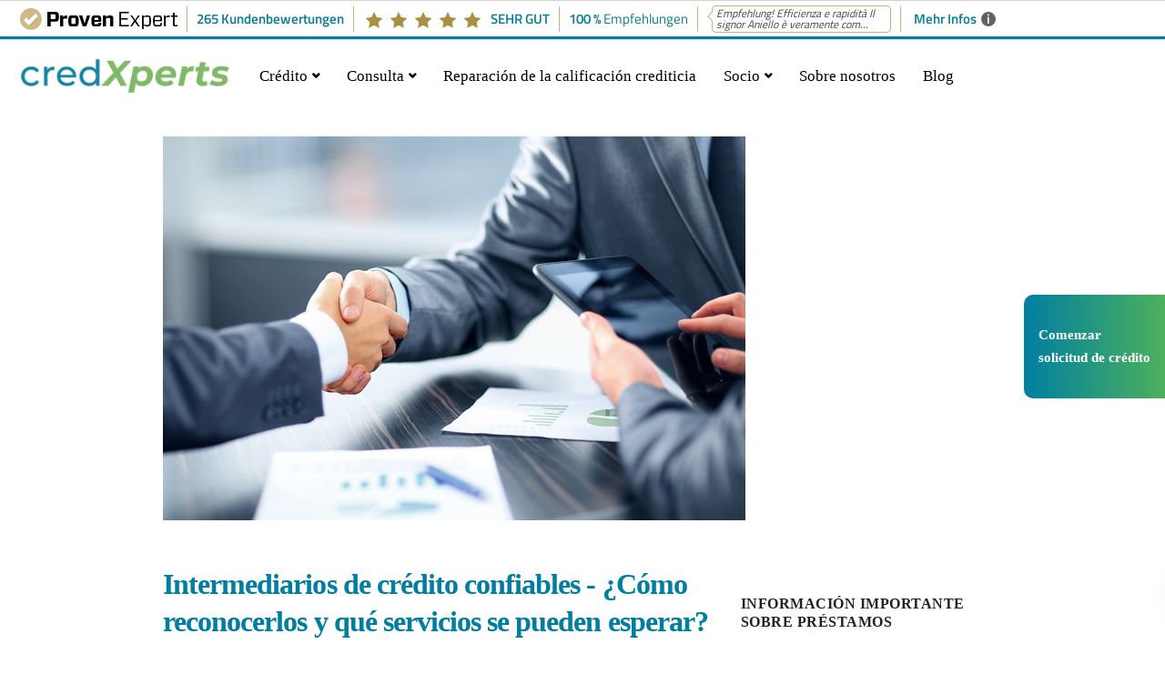

--- FILE ---
content_type: text/html; charset=UTF-8
request_url: https://www.credxperts.ch/es/intermediarios-de-credito-de-confianza-como-reconocerlos-y-que-servicios-puede-esperar-de-ellos/
body_size: 28214
content:
<!DOCTYPE html>
<html lang="es-ES">
    <head>
        <meta charset="UTF-8">
        <meta name="viewport" content="width=device-width, initial-scale=1">
        <link rel="profile" href="https://gmpg.org/xfn/11">

        <meta name='robots' content='index, follow, max-image-preview:large, max-snippet:-1, max-video-preview:-1' />
	<style>img:is([sizes="auto" i], [sizes^="auto," i]) { contain-intrinsic-size: 3000px 1500px }</style>
	
<!-- Google Tag Manager for WordPress by gtm4wp.com -->
<script data-cfasync="false" data-pagespeed-no-defer>
	var gtm4wp_datalayer_name = "dataLayer";
	var dataLayer = dataLayer || [];
</script>
<!-- End Google Tag Manager for WordPress by gtm4wp.com -->
	<!-- This site is optimized with the Yoast SEO plugin v24.3 - https://yoast.com/wordpress/plugins/seo/ -->
	<title>Corredores de crédito reputados: ¿cómo reconocerlos y qué servicios puede esperar? - credXperts AG</title>
	<link rel="canonical" href="https://www.credxperts.ch/es/intermediarios-de-credito-de-confianza-como-reconocerlos-y-que-servicios-puede-esperar-de-ellos/" />
	<meta property="og:locale" content="es_ES" />
	<meta property="og:type" content="article" />
	<meta property="og:title" content="Corredores de crédito reputados: ¿cómo reconocerlos y qué servicios puede esperar? - credXperts AG" />
	<meta property="og:url" content="https://www.credxperts.ch/es/intermediarios-de-credito-de-confianza-como-reconocerlos-y-que-servicios-puede-esperar-de-ellos/" />
	<meta property="og:site_name" content="credXperts AG" />
	<meta property="article:published_time" content="2023-09-06T12:46:49+00:00" />
	<meta property="article:modified_time" content="2023-09-13T15:23:46+00:00" />
	<meta property="og:image" content="https://www.credxperts.ch/wp-content/uploads/2023/09/finance-4858797_640.jpg" />
	<meta property="og:image:width" content="640" />
	<meta property="og:image:height" content="422" />
	<meta property="og:image:type" content="image/jpeg" />
	<meta name="author" content="credxperts" />
	<meta name="twitter:card" content="summary_large_image" />
	<meta name="twitter:label1" content="Escrito por" />
	<meta name="twitter:data1" content="credxperts" />
	<meta name="twitter:label2" content="Tiempo de lectura" />
	<meta name="twitter:data2" content="5 minutos" />
	<script type="application/ld+json" class="yoast-schema-graph">{
    "@context": "https:\/\/schema.org",
    "@graph": [
        {
            "@type": "WebPage",
            "@id": "https:\/\/www.credxperts.ch\/serioese-kreditvermittler-woran-erkennt-man-sie-und-welche-leistungen-kann-man-erwarten\/",
            "url": "https:\/\/www.credxperts.ch\/serioese-kreditvermittler-woran-erkennt-man-sie-und-welche-leistungen-kann-man-erwarten\/",
            "name": "Corredores de cr\u00e9dito reputados: \u00bfc\u00f3mo reconocerlos y qu\u00e9 servicios puede esperar? - credXperts AG",
            "isPartOf": {
                "@id": "https:\/\/www.credxperts.ch\/#website"
            },
            "primaryImageOfPage": {
                "@id": "https:\/\/www.credxperts.ch\/serioese-kreditvermittler-woran-erkennt-man-sie-und-welche-leistungen-kann-man-erwarten\/#primaryimage"
            },
            "image": {
                "@id": "https:\/\/www.credxperts.ch\/serioese-kreditvermittler-woran-erkennt-man-sie-und-welche-leistungen-kann-man-erwarten\/#primaryimage"
            },
            "thumbnailUrl": "https:\/\/www.credxperts.ch\/wp-content\/uploads\/2023\/09\/finance-4858797_640.jpg",
            "datePublished": "2023-09-06T12:46:49+00:00",
            "dateModified": "2023-09-13T15:23:46+00:00",
            "author": {
                "@id": "https:\/\/www.credxperts.ch\/#\/schema\/person\/d0a467b1e9ff21006e7fbc23bde0e7d3"
            },
            "breadcrumb": {
                "@id": "https:\/\/www.credxperts.ch\/serioese-kreditvermittler-woran-erkennt-man-sie-und-welche-leistungen-kann-man-erwarten\/#breadcrumb"
            },
            "inLanguage": "es",
            "potentialAction": [
                {
                    "@type": "ReadAction",
                    "target": [
                        "https:\/\/www.credxperts.ch\/serioese-kreditvermittler-woran-erkennt-man-sie-und-welche-leistungen-kann-man-erwarten\/"
                    ]
                }
            ]
        },
        {
            "@type": "ImageObject",
            "inLanguage": "es",
            "@id": "https:\/\/www.credxperts.ch\/serioese-kreditvermittler-woran-erkennt-man-sie-und-welche-leistungen-kann-man-erwarten\/#primaryimage",
            "url": "https:\/\/www.credxperts.ch\/wp-content\/uploads\/2023\/09\/finance-4858797_640.jpg",
            "contentUrl": "https:\/\/www.credxperts.ch\/wp-content\/uploads\/2023\/09\/finance-4858797_640.jpg",
            "width": 640,
            "height": 422,
            "caption": "Seri\u00f6se Kreditvermittler bei der Beratung"
        },
        {
            "@type": "BreadcrumbList",
            "@id": "https:\/\/www.credxperts.ch\/serioese-kreditvermittler-woran-erkennt-man-sie-und-welche-leistungen-kann-man-erwarten\/#breadcrumb",
            "itemListElement": [
                {
                    "@type": "ListItem",
                    "position": 1,
                    "name": "Inicio",
                    "item": "https:\/\/www.credxperts.ch\/"
                },
                {
                    "@type": "ListItem",
                    "position": 2,
                    "name": "Intermediarios de cr\u00e9dito confiables - \u00bfC\u00f3mo reconocerlos y qu\u00e9 servicios se pueden esperar?"
                }
            ]
        },
        {
            "@type": "WebSite",
            "@id": "https:\/\/www.credxperts.ch\/#website",
            "url": "https:\/\/www.credxperts.ch\/",
            "name": "credXperts AG",
            "description": "comparar - optimizar - aprovechar",
            "potentialAction": [
                {
                    "@type": "SearchAction",
                    "target": {
                        "@type": "EntryPoint",
                        "urlTemplate": "https:\/\/www.credxperts.ch\/?s={search_term_string}"
                    },
                    "query-input": {
                        "@type": "PropertyValueSpecification",
                        "valueRequired": true,
                        "valueName": "search_term_string"
                    }
                }
            ],
            "inLanguage": "es"
        },
        {
            "@type": "Person",
            "@id": "https:\/\/www.credxperts.ch\/#\/schema\/person\/d0a467b1e9ff21006e7fbc23bde0e7d3",
            "name": "credxperts",
            "image": {
                "@type": "ImageObject",
                "inLanguage": "es",
                "@id": "https:\/\/www.credxperts.ch\/#\/schema\/person\/image\/",
                "url": "https:\/\/secure.gravatar.com\/avatar\/7659906ba69eb330061739697acefecb?s=96&d=mm&r=g",
                "contentUrl": "https:\/\/secure.gravatar.com\/avatar\/7659906ba69eb330061739697acefecb?s=96&d=mm&r=g",
                "caption": "credxperts"
            },
            "url": "https:\/\/www.credxperts.ch\/es\/author\/credxperts\/"
        }
    ]
}</script>
	<!-- / Yoast SEO plugin. -->


<script type='application/javascript'  id='pys-version-script'>console.log('PixelYourSite Free version 11.0.1.2');</script>
<link rel='dns-prefetch' href='//www.googletagmanager.com' />

<link rel='stylesheet' id='bootstrap-css' href='https://www.credxperts.ch/wp-content/themes/ekko/core/assets/css/global.min.css?ver=4.7' media='all' />
<link rel='stylesheet' id='keydesign-style-css' href='https://www.credxperts.ch/wp-content/themes/ekko/style.css?ver=61bb4eb6ae62a5221cc21c3ced69f413' media='all' />
<link rel='stylesheet' id='bootstrap-slider-css' href='https://www.credxperts.ch/wp-content/themes/ekko-child/calculator/bootstrap-slider.css?ver=61bb4eb6ae62a5221cc21c3ced69f413' media='all' />
<link rel='stylesheet' id='child-style-css' href='https://www.credxperts.ch/wp-content/themes/ekko-child/style.css?ver=61bb4eb6ae62a5221cc21c3ced69f413' media='all' />
<style id='wp-emoji-styles-inline-css'>

	img.wp-smiley, img.emoji {
		display: inline !important;
		border: none !important;
		box-shadow: none !important;
		height: 1em !important;
		width: 1em !important;
		margin: 0 0.07em !important;
		vertical-align: -0.1em !important;
		background: none !important;
		padding: 0 !important;
	}
</style>
<link rel='stylesheet' id='wp-block-library-css' href='https://www.credxperts.ch/wp-includes/css/dist/block-library/style.min.css?ver=61bb4eb6ae62a5221cc21c3ced69f413' media='all' />
<style id='safe-svg-svg-icon-style-inline-css'>
.safe-svg-cover{text-align:center}.safe-svg-cover .safe-svg-inside{display:inline-block;max-width:100%}.safe-svg-cover svg{height:100%;max-height:100%;max-width:100%;width:100%}

</style>
<style id='classic-theme-styles-inline-css'>
/*! This file is auto-generated */
.wp-block-button__link{color:#fff;background-color:#32373c;border-radius:9999px;box-shadow:none;text-decoration:none;padding:calc(.667em + 2px) calc(1.333em + 2px);font-size:1.125em}.wp-block-file__button{background:#32373c;color:#fff;text-decoration:none}
</style>
<style id='global-styles-inline-css'>
:root{--wp--preset--aspect-ratio--square: 1;--wp--preset--aspect-ratio--4-3: 4/3;--wp--preset--aspect-ratio--3-4: 3/4;--wp--preset--aspect-ratio--3-2: 3/2;--wp--preset--aspect-ratio--2-3: 2/3;--wp--preset--aspect-ratio--16-9: 16/9;--wp--preset--aspect-ratio--9-16: 9/16;--wp--preset--color--black: #000000;--wp--preset--color--cyan-bluish-gray: #abb8c3;--wp--preset--color--white: #ffffff;--wp--preset--color--pale-pink: #f78da7;--wp--preset--color--vivid-red: #cf2e2e;--wp--preset--color--luminous-vivid-orange: #ff6900;--wp--preset--color--luminous-vivid-amber: #fcb900;--wp--preset--color--light-green-cyan: #7bdcb5;--wp--preset--color--vivid-green-cyan: #00d084;--wp--preset--color--pale-cyan-blue: #8ed1fc;--wp--preset--color--vivid-cyan-blue: #0693e3;--wp--preset--color--vivid-purple: #9b51e0;--wp--preset--gradient--vivid-cyan-blue-to-vivid-purple: linear-gradient(135deg,rgba(6,147,227,1) 0%,rgb(155,81,224) 100%);--wp--preset--gradient--light-green-cyan-to-vivid-green-cyan: linear-gradient(135deg,rgb(122,220,180) 0%,rgb(0,208,130) 100%);--wp--preset--gradient--luminous-vivid-amber-to-luminous-vivid-orange: linear-gradient(135deg,rgba(252,185,0,1) 0%,rgba(255,105,0,1) 100%);--wp--preset--gradient--luminous-vivid-orange-to-vivid-red: linear-gradient(135deg,rgba(255,105,0,1) 0%,rgb(207,46,46) 100%);--wp--preset--gradient--very-light-gray-to-cyan-bluish-gray: linear-gradient(135deg,rgb(238,238,238) 0%,rgb(169,184,195) 100%);--wp--preset--gradient--cool-to-warm-spectrum: linear-gradient(135deg,rgb(74,234,220) 0%,rgb(151,120,209) 20%,rgb(207,42,186) 40%,rgb(238,44,130) 60%,rgb(251,105,98) 80%,rgb(254,248,76) 100%);--wp--preset--gradient--blush-light-purple: linear-gradient(135deg,rgb(255,206,236) 0%,rgb(152,150,240) 100%);--wp--preset--gradient--blush-bordeaux: linear-gradient(135deg,rgb(254,205,165) 0%,rgb(254,45,45) 50%,rgb(107,0,62) 100%);--wp--preset--gradient--luminous-dusk: linear-gradient(135deg,rgb(255,203,112) 0%,rgb(199,81,192) 50%,rgb(65,88,208) 100%);--wp--preset--gradient--pale-ocean: linear-gradient(135deg,rgb(255,245,203) 0%,rgb(182,227,212) 50%,rgb(51,167,181) 100%);--wp--preset--gradient--electric-grass: linear-gradient(135deg,rgb(202,248,128) 0%,rgb(113,206,126) 100%);--wp--preset--gradient--midnight: linear-gradient(135deg,rgb(2,3,129) 0%,rgb(40,116,252) 100%);--wp--preset--font-size--small: 13px;--wp--preset--font-size--medium: 20px;--wp--preset--font-size--large: 36px;--wp--preset--font-size--x-large: 42px;--wp--preset--spacing--20: 0.44rem;--wp--preset--spacing--30: 0.67rem;--wp--preset--spacing--40: 1rem;--wp--preset--spacing--50: 1.5rem;--wp--preset--spacing--60: 2.25rem;--wp--preset--spacing--70: 3.38rem;--wp--preset--spacing--80: 5.06rem;--wp--preset--shadow--natural: 6px 6px 9px rgba(0, 0, 0, 0.2);--wp--preset--shadow--deep: 12px 12px 50px rgba(0, 0, 0, 0.4);--wp--preset--shadow--sharp: 6px 6px 0px rgba(0, 0, 0, 0.2);--wp--preset--shadow--outlined: 6px 6px 0px -3px rgba(255, 255, 255, 1), 6px 6px rgba(0, 0, 0, 1);--wp--preset--shadow--crisp: 6px 6px 0px rgba(0, 0, 0, 1);}:where(.is-layout-flex){gap: 0.5em;}:where(.is-layout-grid){gap: 0.5em;}body .is-layout-flex{display: flex;}.is-layout-flex{flex-wrap: wrap;align-items: center;}.is-layout-flex > :is(*, div){margin: 0;}body .is-layout-grid{display: grid;}.is-layout-grid > :is(*, div){margin: 0;}:where(.wp-block-columns.is-layout-flex){gap: 2em;}:where(.wp-block-columns.is-layout-grid){gap: 2em;}:where(.wp-block-post-template.is-layout-flex){gap: 1.25em;}:where(.wp-block-post-template.is-layout-grid){gap: 1.25em;}.has-black-color{color: var(--wp--preset--color--black) !important;}.has-cyan-bluish-gray-color{color: var(--wp--preset--color--cyan-bluish-gray) !important;}.has-white-color{color: var(--wp--preset--color--white) !important;}.has-pale-pink-color{color: var(--wp--preset--color--pale-pink) !important;}.has-vivid-red-color{color: var(--wp--preset--color--vivid-red) !important;}.has-luminous-vivid-orange-color{color: var(--wp--preset--color--luminous-vivid-orange) !important;}.has-luminous-vivid-amber-color{color: var(--wp--preset--color--luminous-vivid-amber) !important;}.has-light-green-cyan-color{color: var(--wp--preset--color--light-green-cyan) !important;}.has-vivid-green-cyan-color{color: var(--wp--preset--color--vivid-green-cyan) !important;}.has-pale-cyan-blue-color{color: var(--wp--preset--color--pale-cyan-blue) !important;}.has-vivid-cyan-blue-color{color: var(--wp--preset--color--vivid-cyan-blue) !important;}.has-vivid-purple-color{color: var(--wp--preset--color--vivid-purple) !important;}.has-black-background-color{background-color: var(--wp--preset--color--black) !important;}.has-cyan-bluish-gray-background-color{background-color: var(--wp--preset--color--cyan-bluish-gray) !important;}.has-white-background-color{background-color: var(--wp--preset--color--white) !important;}.has-pale-pink-background-color{background-color: var(--wp--preset--color--pale-pink) !important;}.has-vivid-red-background-color{background-color: var(--wp--preset--color--vivid-red) !important;}.has-luminous-vivid-orange-background-color{background-color: var(--wp--preset--color--luminous-vivid-orange) !important;}.has-luminous-vivid-amber-background-color{background-color: var(--wp--preset--color--luminous-vivid-amber) !important;}.has-light-green-cyan-background-color{background-color: var(--wp--preset--color--light-green-cyan) !important;}.has-vivid-green-cyan-background-color{background-color: var(--wp--preset--color--vivid-green-cyan) !important;}.has-pale-cyan-blue-background-color{background-color: var(--wp--preset--color--pale-cyan-blue) !important;}.has-vivid-cyan-blue-background-color{background-color: var(--wp--preset--color--vivid-cyan-blue) !important;}.has-vivid-purple-background-color{background-color: var(--wp--preset--color--vivid-purple) !important;}.has-black-border-color{border-color: var(--wp--preset--color--black) !important;}.has-cyan-bluish-gray-border-color{border-color: var(--wp--preset--color--cyan-bluish-gray) !important;}.has-white-border-color{border-color: var(--wp--preset--color--white) !important;}.has-pale-pink-border-color{border-color: var(--wp--preset--color--pale-pink) !important;}.has-vivid-red-border-color{border-color: var(--wp--preset--color--vivid-red) !important;}.has-luminous-vivid-orange-border-color{border-color: var(--wp--preset--color--luminous-vivid-orange) !important;}.has-luminous-vivid-amber-border-color{border-color: var(--wp--preset--color--luminous-vivid-amber) !important;}.has-light-green-cyan-border-color{border-color: var(--wp--preset--color--light-green-cyan) !important;}.has-vivid-green-cyan-border-color{border-color: var(--wp--preset--color--vivid-green-cyan) !important;}.has-pale-cyan-blue-border-color{border-color: var(--wp--preset--color--pale-cyan-blue) !important;}.has-vivid-cyan-blue-border-color{border-color: var(--wp--preset--color--vivid-cyan-blue) !important;}.has-vivid-purple-border-color{border-color: var(--wp--preset--color--vivid-purple) !important;}.has-vivid-cyan-blue-to-vivid-purple-gradient-background{background: var(--wp--preset--gradient--vivid-cyan-blue-to-vivid-purple) !important;}.has-light-green-cyan-to-vivid-green-cyan-gradient-background{background: var(--wp--preset--gradient--light-green-cyan-to-vivid-green-cyan) !important;}.has-luminous-vivid-amber-to-luminous-vivid-orange-gradient-background{background: var(--wp--preset--gradient--luminous-vivid-amber-to-luminous-vivid-orange) !important;}.has-luminous-vivid-orange-to-vivid-red-gradient-background{background: var(--wp--preset--gradient--luminous-vivid-orange-to-vivid-red) !important;}.has-very-light-gray-to-cyan-bluish-gray-gradient-background{background: var(--wp--preset--gradient--very-light-gray-to-cyan-bluish-gray) !important;}.has-cool-to-warm-spectrum-gradient-background{background: var(--wp--preset--gradient--cool-to-warm-spectrum) !important;}.has-blush-light-purple-gradient-background{background: var(--wp--preset--gradient--blush-light-purple) !important;}.has-blush-bordeaux-gradient-background{background: var(--wp--preset--gradient--blush-bordeaux) !important;}.has-luminous-dusk-gradient-background{background: var(--wp--preset--gradient--luminous-dusk) !important;}.has-pale-ocean-gradient-background{background: var(--wp--preset--gradient--pale-ocean) !important;}.has-electric-grass-gradient-background{background: var(--wp--preset--gradient--electric-grass) !important;}.has-midnight-gradient-background{background: var(--wp--preset--gradient--midnight) !important;}.has-small-font-size{font-size: var(--wp--preset--font-size--small) !important;}.has-medium-font-size{font-size: var(--wp--preset--font-size--medium) !important;}.has-large-font-size{font-size: var(--wp--preset--font-size--large) !important;}.has-x-large-font-size{font-size: var(--wp--preset--font-size--x-large) !important;}
:where(.wp-block-post-template.is-layout-flex){gap: 1.25em;}:where(.wp-block-post-template.is-layout-grid){gap: 1.25em;}
:where(.wp-block-columns.is-layout-flex){gap: 2em;}:where(.wp-block-columns.is-layout-grid){gap: 2em;}
:root :where(.wp-block-pullquote){font-size: 1.5em;line-height: 1.6;}
</style>
<link rel='stylesheet' id='layerslider-css' href='https://www.credxperts.ch/wp-content/plugins/LayerSlider/assets/static/layerslider/css/layerslider.css?ver=7.14.1' media='all' />
<link rel='stylesheet' id='kd-addon-style-css' href='https://www.credxperts.ch/wp-content/plugins/keydesign-addon/assets/css/kd_vc_front.css?ver=61bb4eb6ae62a5221cc21c3ced69f413' media='all' />
<style id='kd-addon-style-inline-css'>
.tt_button.second-style .iconita,#single-page #comments input[type="submit"]:hover,.tt_button.tt_secondary_button,.tt_button.tt_secondary_button .iconita,.team-carousel .owl-item .team-member.design-creative .team-socials a,.format-quote .entry-wrapper:before,.blog-single-title a:hover,.upper-footer i:hover,.wpb-js-composer .vc_tta-container .vc_tta-tabs.vc_tta-tabs-position-left .vc_tta-tab a:hover,.wpb-js-composer .vc_tta-container .vc_tta-tabs.vc_tta-tabs-position-left .vc_tta-tab.vc_active a,.wpb-js-composer .vc_tta-container .vc_tta-tabs.vc_tta-tabs-position-right .vc_tta-tab a:hover,.wpb-js-composer .vc_tta-container .vc_tta-tabs.vc_tta-tabs-position-right .vc_tta-tab.vc_active a,footer.underline-effect .textwidget a:hover,.kd-price-block .pb-price,.team-member.design-classic .kd-team-contact a:hover,#commentform #submit:hover,.kd-panel-subtitle ul>li:before,.kd-panel-subtitle ol>li:before,.tab-text-container ul>li:before,.side-content-text ul>li:before,.wpb_text_column ul>li:before,.modal-content-contact .redux-social-media-list i:hover,.related-content .portfolio .post-link:hover,.related-content .portfolio h5 a:hover,#posts-content .post-link:hover,.team-member.design-classic .team-socials .fab,.vc_grid-item-mini .blog-detailed-grid .vc_gitem-post-data.vc_gitem-post-data-source-post_date p:before,.vc_grid-item-mini .blog-detailed-grid .vc_gitem-post-data.vc_gitem-post-data-source-post_date div:before,#posts-content.blog-detailed-grid .entry-meta a:hover,.woocommerce div.product .woocommerce-tabs ul.tabs li.active a,.woocommerce div.product .woocommerce-tabs ul.tabs li a:hover,.large-counter .kd_counter_units,.footer_widget .redux-social-media-list i,.woocommerce ul.products li.product .categories a:hover,#single-page .bbp-login-form .user-submit:hover,.woocommerce-page ul.products li.product.woo-minimal-style .button,.woocommerce-page ul.products li.product.woo-minimal-style .added_to_cart,.menubar #main-menu .navbar-nav .mega-menu.menu-item-has-children .dropdown:hover > a,.key-icon-box .ib-link a,.footer-bar .footer-nav-menu ul li a:hover,#popup-modal .close:hover,body.maintenance-mode .container h2,.wpb-js-composer .vc_tta-container .vc_tta.vc_tta-style-classic.vc_tta-tabs-position-top .vc_tta-tabs-container .vc_tta-tabs-list li.vc_active a,.wpb-js-composer .vc_tta-container .vc_tta.vc_tta-style-classic.vc_tta-tabs-position-top .vc_tta-tabs-container .vc_tta-tabs-list li a:hover,blockquote:before,.feature-sections-wrapper .feature-sections-tabs .nav-tabs a:hover i,.feature-sections-wrapper .feature-sections-tabs .nav-tabs li.active a i,.woocommerce nav.woocommerce-pagination ul li a:hover,.port-prev.tt_button,.port-next.tt_button,.upper-footer .socials-widget a:hover .fa,.woocommerce .woocommerce-form-login .button:hover,.footer_widget ul a:hover,.side-content-text ul li:before,span.bbp-admin-links a:hover,#bbpress-forums #bbp-single-user-details #bbp-user-navigation a:hover,.vc_grid-item-mini .vc_gitem-post-data.vc_gitem-post-data-source-post_date div:before,.vc_grid-item-mini .vc_gitem-post-data.vc_gitem-post-data-source-post_author a:before,.vc_grid-item-mini .blog-detailed-grid .vc_btn3-container:hover a,.feature-sections-wrapper .feature-sections-tabs .nav-tabs a:hover,.topbar-lang-switcher ul li a:hover span,.feature-sections-wrapper .feature-sections-tabs .nav-tabs li.active a,div.bbp-breadcrumb a:hover,#bbpress-forums div.bbp-topic-author a.bbp-author-name,#bbpress-forums div.bbp-reply-author a.bbp-author-name,.kd_pie_chart .kd-piechart-icon,.row .vc_toggle_size_md.vc_toggle_simple .vc_toggle_title:hover h4,.row .vc_toggle_size_md.vc_toggle_default .vc_toggle_title:hover h4,.woocommerce .checkout_coupon .button:hover:hover,.woocommerce-page #payment #place_order:hover,.team-member.design-minimal .team-socials a,.woocommerce-cart #single-page table.cart .button:hover,.woocommerce-cart #single-page table.cart .actions .button:hover,.wpb-js-composer .vc_tta-container .vc_tta-color-white.vc_tta-style-modern .vc_tta-tab.vc_active a,.team-member.design-two:hover .team-socials .fab:hover,.team-member.design-two .team-socials .fab:hover,#single-page .return-to-shop a:hover,.woocommerce-error a,.woocommerce-info a,.woocommerce-message a,.woocommerce-cart .wc-proceed-to-checkout a.checkout-button:hover,.navbar-nav li.dropdown:hover .dropdown-menu:hover li a:hover,.woocommerce ul.products li.product h2:hover,.keydesign-cart .buttons .btn,.woocommerce .keydesign-cart .buttons .btn,.woocommerce #payment #place_order:hover,.woocommerce-page #payment #place_order:hover,.portfolio-meta.share-meta .fa:hover,.woocommerce-account #single-page .woocommerce-Button:hover,.woocommerce #respond input#submit:hover,.woocommerce-page ul.products li.product.woo-minimal-style .button:hover,.woocommerce-page ul.products li.product.woo-minimal-style .added_to_cart:hover,.blog_widget ul li a:hover,#posts-content .entry-meta a:hover,.woocommerce a.button:hover,.keydesign-cart:hover .cart-icon,#comments input[type="submit"],.search-submit:hover,.blog-single-content .tags a,.lower-footer a:hover,#posts-content .post .blog-single-title a:hover,#posts-content.blog-minimal-list .blog-single-title a:hover,#posts-content.blog-img-left-list .blog-single-title a:hover,.socials-widget a:hover .fa,.socials-widget a:hover,#customizer .ekko-tooltip,.footer_widget .menu li a:hover,.row .vc_toggle_size_md.vc_toggle_simple .vc_toggle_title:hover h4,#single-page .single-page-content .widget ul li a:hover,#comments .reply a:hover,#comments .comment-meta a:hover,#kd-slider .secondary_slider,#single-page .single-page-content .widget ul li.current-menu-item a,.team-socials .fa:hover,#posts-content .post .tt_button:hover .fa,#posts-content .post .tt_button:hover,.topbar-socials a:hover .fa,.pricing .pricing-price,.pricing-table .tt_button,.topbar-phone .iconsmind-Telephone ,.topbar-email .iconsmind-Mail,.modal-content-contact .key-icon-box .service-heading a:hover,.pricing-table.active .tt_button:hover,.footer-business-content a:hover,.vc_grid-item-mini .vc_gitem-zone .vc_btn3.vc_btn3-style-custom,.star-rating span,.es-accordion .es-heading h4 a:hover,.keydesign-cart ul.product_list_widget .cart-item:hover,.woocommerce .keydesign-cart ul.product_list_widget .cart-item:hover,#customizer .options a:hover i,.woocommerce .price_slider_wrapper .price_slider_amount .button,#customizer .options a:hover,#single-page input[type="submit"]:hover,#posts-content .post input[type="submit"]:hover,.active .pricing-option i,#comments .reply a:hover,.meta-content .tags a:hover,.navigation.pagination .next,.woocommerce-cart#single-page table.cart .product-name a:hover,.navigation.pagination .prev,.product_meta a:hover,.tags a:hover,.tagcloud a:hover,.tt_button.second-style,.lower-footer .pull-right a:hover,.woocommerce-review-link:hover,.section .wpcf7-mail-sent-ok,.blog-header-form .wpcf7-mail-sent-ok,.upper-footer .modal-menu-item,.video-socials a:hover .fa,.kd_pie_chart .pc-link a:hover,.vc_grid-item-mini .vc_gitem_row .vc_gitem-col h4:hover,.fa,.far,.fas,.fab,.wpcf7 .wpcf7-submit:hover,.contact .wpcf7-response-output,.video-bg .secondary-button:hover,#headerbg li a.active,#headerbg li a.active:hover,.footer-nav a:hover ,.wpb_wrapper .menu a:hover ,.text-danger,.blog_widget ul li a:before,.pricing i,.content-area .vc_grid .vc_gitem-zone-c .vc_general,code,#single-page .single-page-content ul li:before,.subscribe-form header .wpcf7-submit,#posts-content .page-content ul li:before,.chart-content .nc-icon-outline,.chart,.row .vc_custom_heading a:hover,.secondary-button-inverse,.primary-button.button-inverse:hover,.primary-button,a,.kd-process-steps .pss-step-number span,.navbar-default .navbar-nav > .active > a,.pss-link a:hover,.kd_number_string,.featured_content_parent .active-elem h4,.contact-map-container .toggle-map:hover .fa,.contact-map-container .toggle-map:hover,.testimonials.slider .tt-container:before,.tt_button:hover,div.wpforms-container-full .wpforms-form input[type=submit]:hover,div.wpforms-container-full .wpforms-form button[type=submit]:hover,.nc-icon-outline,.phb-simple-link:hover,.content-area .vc_grid-item-mini:hover .vc_gitem-zone-c .vc_gitem_row .vc_gitem-col h4,.woocommerce ul.products li.product h3:hover,.wpb_text_column ol>li:before,.wpb_text_column ul>li:before,.key-icon-box .ib-link a:hover,.features-tabs .tab-controls li a:hover,.features-tabs.tab-img-fullwidth li.active a,.wp-block-button .wp-block-button__link:hover,.wp-block-archives li a:hover,.wp-block-categories.wp-block-categories-list li a:hover,.cb-container .cb-img-area i,.kd-counter-icon i,.features-tabs .tab-controls li i,.key-icon-box i,.business-info-wrapper .toggle-map-info,.process-icon i,.kd-progress-icon i,.footer_widget ul.redux-social-media-list li i:hover,.side-content-wrapper i.section-icon,.menu-item-badge {color: #4991AC;}.navbar.navbar-default.navbar-shrink .menubar .navbar-nav .active > a,.navbar.navbar-default .menubar .navbar-nav .active > a {color: #4991AC!important;}.play-btn-primary-color .play-video:hover,.play-btn-primary-color .play-video,.play-btn-primary-color.play-video:hover,.play-btn-primary-color.play-video,.search .search-form .search-field,.feature-sections-wrapper .feature-sections-tabs .nav-tabs li.active a,.blog_widget .woocommerce-product-search .search-field,.features-tabs.tab-img-fullwidth li.active a,.pricing-table.active,.key-icon-box:hover .ib-wrapper,.cb-container:hover,.modal-content-inner .wpcf7-not-valid-tip,.section .wpcf7-mail-sent-ok,.toggle-map-info:hover,.blog-header-form .wpcf7-mail-sent-ok,.blog-header-form .wpcf7-not-valid-tip,.section .wpcf7-not-valid-tip,.kd-side-panel .wpcf7-not-valid-tip,.kd-process-steps.process-checkbox-template .pss-item:before,.kd-process-steps.process-checkbox-template,.kd-separator,.kd-separator .kd-separator-line {border-color: #4991AC;}.pricing .pricing-price.sale-yes .pt-normal-price:after,.woocommerce .single_variation_wrap button.button.alt.disabled,.video-modal .modal-content .close:hover,#single-page .bbp-login-form .user-submit,.bbpress #user-submit,.gform_wrapper .gform_footer input.button,.gform_wrapper .gform_footer input[type=submit],input[type="button"].ninja-forms-field,.modal-content-inner .wpcf7-submit:hover,.searchform #searchsubmit,#kd-slider,.kd-contact-form.light_background .wpcf7 .wpcf7-submit,.footer-newsletter-form .wpcf7 .wpcf7-submit,.kd_progressbarfill,.phone-wrapper,.wpb_wrapper #loginform .button,.woocommerce input.button,.email-wrapper,.woocommerce ul.products li.product .added_to_cart:hover,.footer-business-info.footer-socials a:hover,.parallax.with-overlay:after,.content-area .vc_grid-filter>.vc_grid-filter-item span:after,.tt_button.tt_secondary_button:hover,.pricing-table .tt_button:hover,.modal-content-inner .wpcf7-not-valid-tip,.kd-side-panel .wpcf7-not-valid-tip,.tt_button.second-style:hover,.pricing-table.active .tt_button,#customizer .screenshot a,.heading-separator,.blog-header-form .wpcf7-not-valid-tip,.section .wpcf7-not-valid-tip,.port-prev.tt_button:hover,.port-next.tt_button:hover,.owl-buttons div:hover,.row .vc_toggle_default .vc_toggle_icon,.row .vc_toggle_default .vc_toggle_icon::after,.row .vc_toggle_default .vc_toggle_icon::before,.woocommerce #respond input#submit,.woocommerce a.button,.upper-footer .modal-menu-item:hover,.contact-map-container .toggle-map,.portfolio-item .portfolio-content,.tt_button,#wrapper .vc_grid-btn-load_more .vc_general,.owl-dot span,.woocommerce a.remove:hover,.pricing .secondary-button.secondary-button-inverse:hover,.with-overlay .parallax-overlay,.secondary-button.secondary-button-inverse:hover,.secondary-button,#kd-slider .bullet-bar.tparrows,.primary-button.button-inverse,#posts-content .post input[type="submit"],.btn-xl,.with-overlay,.vc_grid-item-mini .vc_gitem-zone .vc_btn3.vc_btn3-style-custom:hover,.woocommerce .price_slider_wrapper .ui-slider-horizontal .ui-slider-range,.separator,.woocommerce button.button,.cb-container.cb_main_color:hover,.keydesign-cart .buttons .btn:hover,.woocommerce .keydesign-cart .buttons .btn:hover,.woocommerce ul.products li.product .button:hover,#single-page #comments input[type="submit"]:hover,.contact-map-container .toggle-map:hover,.wpcf7 .wpcf7-submit:hover,.owl-dot span,.features-tabs .tab.active,.pricing-table.DetailedStyle.active .pricing-title .pricing-title-content,.content-area .vc_grid .vc-gitem-zone-height-mode-auto.vc_gitem-zone.vc_gitem-zone-a:before,.row .vc_toggle_simple .vc_toggle_title:hover .vc_toggle_icon::after,.row .vc_toggle_simple .vc_toggle_title:hover .vc_toggle_icon::before,.wpcf7 .wpcf7-submit,.navigation.pagination .next:hover,#single-page .vc_col-sm-3 .wpcf7 .wpcf7-submit,.spinner:before,.toggle-map-info:hover,.content-area .vc_grid .vc_gitem-zone-c .vc_general:hover,.content-area .vc_grid-item-mini .vc_gitem-animate-fadeIn .vc_gitem-zone.vc_gitem-zone-a:before,.keydesign-cart .badge,.tags a:after,.tagcloud a:after,div.wpcf7 .wpcf7-form .ajax-loader,#bbp_search_submit,div.wpforms-container-full .wpforms-form input[type=submit],div.wpforms-container-full .wpforms-form button[type=submit],.comparison-pricing-table .vc_custom_heading.active,.comparison-pricing-table .pricing-row.active,#commentform #submit,footer.underline-effect .textwidget a:after,footer.underline-effect .navbar-footer li a:after,footer.underline-effect .footer_widget .menu li a:after,#main-menu.underline-effect .navbar-nav .mega-menu .dropdown-menu .menu-item a:after,#main-menu.underline-effect .navbar-nav .menu-item .dropdown-menu .menu-item a:after,.kd-process-steps.process-checkbox-template .pss-step-number span:before,.kd-process-steps.process-checkbox-template .pss-step-number:before,.kd-process-steps.process-checkbox-template .pss-item:before,.blog-page-numbers li.active a,.woocommerce nav.woocommerce-pagination ul li span.current,.woocommerce span.onsale,.kd-price-switch input:checked + .price-slider,.team-member.design-classic .kd-team-contact .kd-team-email:before,.team-member.design-classic .kd-team-contact .kd-team-phone:before,.team-member.design-creative .team-image:before,.team-member.design-creative .team-content-hover:before,.testimonials.slider.with-image .tt-content .tt-container,.ib-hover-2.key-icon-box:hover .ib-wrapper,#main-menu.background-dropdown-effect .navbar-nav .menu-item-has-children .dropdown-menu a:hover,.team-member.design-classic .team-socials a:after,.woocommerce .price_slider_wrapper .ui-slider .ui-slider-handle,.navigation.pagination .prev:hover,.kd-panel-phone:after,.kd-panel-email:after,.kd-panel-social-list .redux-social-media-list a:after,footer.underline-effect .footer_widget ul li.cat-item a:after,.play-btn-primary-color .play-video,.wp-block-button__link,.cd-handle,.timeline-item-wrapper.full-link-card .timeline-full-link:hover,.timeline-item-wrapper.full-link-card:hover + .timeline-item-arrow + .timeline-item-point {background-color: #4991AC;}.menu-item-badge {background-color: #4991AC1f;}#single-page .bbp-login-form .user-submit,#single-page #comments input[type="submit"]:hover,.navigation.pagination .next,.navigation.pagination .prev,.upper-footer .modal-menu-item,.wpcf7 .wpcf7-submit:hover,.tt_button,#wrapper .vc_grid-btn-load_more .vc_general,div.wpforms-container-full .wpforms-form input[type=submit]:hover,div.wpforms-container-full .wpforms-form button[type=submit]:hover,.navigation.pagination .next,.navigation.pagination .prev,.woocommerce ul.products li.product .button:hover,.woocommerce .price_slider_wrapper .ui-slider .ui-slider-handle,.pricing.active,.vc_grid-item-mini .vc_gitem-zone .vc_btn3.vc_btn3-style-custom,.primary-button.button-inverse:hover,.primary-button.button-inverse,.keydesign-cart .buttons .btn,.woocommerce .keydesign-cart .buttons .btn,.wpcf7 .wpcf7-submit,.wpb_wrapper #loginform .button,.owl-buttons div:hover,.woocommerce button.button,.woocommerce a.button,.content-area .vc_grid .vc_gitem-zone-c .vc_general,#commentform #submit,div.wpforms-container-full .wpforms-form input[type=submit],div.wpforms-container-full .wpforms-form button[type=submit],.wp-block-button__link,#posts-content .post input[type="submit"],.woocommerce ul.products li.product .added_to_cart,.woocommerce input.button,.owl-dot.active span,.owl-dot:hover span {border: 2px solid #4991AC;}div.wpcf7 .wpcf7-form .ajax-loader {border: 5px solid #4991AC;}.blog_widget .woocommerce-product-search .search-field,.blog_widget .search-form .search-field,.page-404 .tt_button,#wrapper .widget-title,.blockquote-reverse,.testimonials.slider.owl-dot.active span,.tags a:hover,.tagcloud a:hover,.contact-map-container .toggle-map:hover,.navigation.pagination .next:hover,.navigation.pagination .prev:hover,.contact .wpcf7-response-output,.video-bg .secondary-button,#single-page .single-page-content .widget .widgettitle,.image-bg .secondary-button,.contact .wpcf7-form-control-wrap textarea.wpcf7-form-control:focus,.contact .wpcf7-form-control-wrap input.wpcf7-form-control:focus,.team-member-down:hover .triangle,.team-member:hover .triangle,.comparison-pricing-table .vc_custom_heading.active,.comparison-pricing-table .pricing-row.active,.features-tabs .tab.active:after,.tabs-image-left.features-tabs .tab.active:after,.secondary-button-inverse,.kd-process-steps.process-number-template ul li:hover,.wpb-js-composer .vc_tta-container .vc_tta.vc_tta-style-classic.vc_tta-tabs-position-top .vc_tta-tabs-container .vc_tta-tabs-list li.vc_active a,.vc_separator .vc_sep_holder .vc_sep_line,.timeline-item-wrapper.full-link-card:hover + .timeline-item-arrow {border-color: #4991AC;}.wpb-js-composer .vc_tta-container .vc_tta-tabs.vc_tta-tabs-position-left .vc_tta-tab.vc_active a,.wpb-js-composer .vc_tta-container .vc_tta-tabs.vc_tta-tabs-position-right .vc_tta-tab.vc_active a,.wpb-js-composer .vc_tta-container .vc_tta-tabs.vc_tta-tabs-position-left .vc_tta-tab.vc_active,.wpb-js-composer .vc_tta-container .vc_tta-tabs.vc_tta-tabs-position-right .vc_tta-tab.vc_active {border-bottom-color: #4991AC;}.wpb-js-composer .vc_tta-container.vc_tta-tabs.vc_tta-tabs-position-left .vc_tta-tab:before {border-right: 9px solid #4991AC;}.wpb-js-composer .vc_tta-container .vc_tta.vc_tta-style-classic.vc_tta-tabs-position-top .vc_tta-tabs-container .vc_tta-tabs-list li:before {border-top: 9px solid #4991AC;}#wrapper .vc_grid-btn-load_more .vc_general:hover,.tt_button.btn_secondary_color.tt_secondary_button:hover,.tt_button.btn_secondary_color,#wrapper.btn-hover-2 .wpcf7 .wpcf7-submit:hover,.btn-hover-2 #commentform #submit:hover,.btn-hover-2 .kd-panel-contact .wpcf7-submit:hover,.play-btn-secondary-color .play-video {background-color: #88E49C;}.tt_button.btn_secondary_color.tt_secondary_button .iconita,.tt_button.btn_secondary_color.tt_secondary_button,.tt_button.btn_secondary_color:hover {color: #88E49C;}.tt_button.btn_secondary_color {border: 2px solid #88E49C;}#wrapper .vc_grid-btn-load_more .vc_general:hover,.play-btn-secondary-color .play-video:hover,.play-btn-secondary-color .play-video,.play-btn-secondary-color.play-video:hover,.play-btn-secondary-color.play-video,#wrapper.btn-hover-2 .wpcf7 .wpcf7-submit:hover,.btn-hover-2 #commentform #submit:hover,.btn-hover-2 .kd-panel-contact .wpcf7-submit:hover {border-color: #88E49C;}h1,h2,h3,h4,h5,.wp-block-search .wp-block-search__label,.kd_progress_bar .kd_progb_head .kd-progb-title h4,.es-accordion .es-heading h4 a,.wpb-js-composer .vc_tta-color-white.vc_tta-style-modern .vc_tta-tab>a:hover,#comments .fn,#comments .fn a,.portfolio-block h4,.rw-author-details h4,.testimonials.slider .author,.vc_grid-item-mini .vc_gitem_row .vc_gitem-col h4,.team-content h5,.key-icon-box .service-heading,.post a:hover,.kd_pie_chart .kd_pc_title,.kd_pie_chart .pc-link a,.testimonials .tt-content h4,.kd-photobox .phb-content h4,.kd-process-steps .pss-text-area h4,.widget-title,.kd-promobox .prb-content h4,.bp-content h4,.reply-title,.product_meta,.blog-header .section-heading,.tcards-title,.tcards_header .tcards-name,.woocommerce-result-count,.pss-link a,.navbar-default .nav li a,.logged-in .navbar-nav a,.navbar-nav .menu-item a,.woocommerce table.shop_attributes th,.portfolio-block strong,.keydesign-cart .nc-icon-outline-cart,.portfolio-meta.share-meta .fa,.subscribe input[type="submit"],.es-accordion .es-speaker-container .es-speaker-name,.pricing-title,.woocommerce-cart#single-page table.cart .product-name a,.wpb-js-composer .vc_tta-container .vc_tta-color-white.vc_tta-style-modern .vc_tta-tab>a,.rw_rating .rw-title,.group_table .label,.cb-container.cb_transparent_color:hover .cb-heading,.app-gallery .ag-section-desc h4,.single-post .wpb_text_column strong,.owl-buttons div,#single-page .single-page-content .widget ul li a,.modal-content-contact .key-icon-box .service-heading a,.woocommerce-ordering select,.woocommerce div.product .woocommerce-tabs .panel #reply-title,.page-404 .section-subheading,.showcoupon:hover,.pricing-table .pricing-img i,.navbar-default .navbar-nav > li > a:hover,.testimonials.slider.with-image .tt-container h6,.socials-widget a:hover .fa,.socials-widget a:hover,.owl-nav div,#comments label,.author-box-wrapper .author-name h6,.keydesign-cart .empty-cart,.play-video:hover .fa-play,.author-website,.post-link:hover,#comments .reply a:hover,.author-desc-wrapper a:hover,.blog-single-content .tags a:hover,.woocommerce #coupon_code,.woocommerce .quantity .qty,.kd-price-block .pb-content-wrap .pb-pricing-wrap,.blog-single-title a,.topbar-phone a:hover,.topbar-email a:hover,.topbar #menu-topbar-menu li a:hover,.navbar-topbar li a:hover,.fa.toggle-search:hover,.business-info-header i,.tt_secondary_button.tt_third_button:hover,.tt_secondary_button.tt_third_button:hover .fa,.keydesign-cart .subtotal,#single-page p.cart-empty,blockquote cite,.cta-icon i,.pricing .pricing-option strong,.pricing-table.DetailedStyle .pricing .pricing-price,body.maintenance-mode .countdown,.mobile-cart .keydesign-cart,body.woocommerce-page .entry-header .section-heading,.feature-sections-wrapper .feature-sections-tabs .nav-tabs a,.team-member.design-minimal .team-socials a:hover,.content-area .vc_grid-filter>.vc_grid-filter-item:hover>span,.key-icon-box .ib-link a:hover,.rw-link a:hover,.tcards-link a:hover,.team-link a:hover,.feature-sections-wrapper .side-content-wrapper .simple-link:hover,.woocommerce ul.products li.product .price,.woocommerce-page ul.products li.product.woo-minimal-style:hover .button:hover,.breadcrumbs,.kd_pie_chart .pc_percent_container,.product_meta a:hover,.modal-content-contact .key-icon-box.icon-left.icon-default .fa,.navbar-default .nav:hover > li.dropdown:hover > a,.menubar #main-menu .navbar-nav .mega-menu.menu-item-has-children .dropdown > a,#posts-content.blog-detailed-grid .entry-meta a,.woocommerce nav.woocommerce-pagination ul li a,.content-area .vc_grid-filter>.vc_grid-filter-item.vc_active>span,.feature-sections-wrapper .feature-sections-tabs .nav-tabs a i,.vc_toggle_simple .vc_toggle_title .vc_toggle_icon::after,.vc_toggle_simple .vc_toggle_title .vc_toggle_icon::before,.testimonials .tt-content .content,.es-accordion .es-time,.es-accordion .es-time i,.related-content .portfolio .post-link,.phb-simple-link,.ps-secondary-variant,.ps-default-variant,.vc_custom_heading.post-link,#posts-content .post-link,.kd-price-block .pb-content-wrap h5 a {color: #212121;}.ib-link.iconbox-main-color a:hover{color: #212121 !important;}.vc_toggle.vc_toggle_default .vc_toggle_icon,.row .vc_toggle_size_md.vc_toggle_default .vc_toggle_title .vc_toggle_icon:before,.row .vc_toggle_size_md.vc_toggle_default .vc_toggle_title .vc_toggle_icon:after,.searchform #searchsubmit:hover {background-color: #212121;}.menubar #main-menu .navbar-nav .mega-menu.menu-item-has-children .dropdown > a {color: #000000 !important;}.navbar-default .navbar-toggle .icon-bar,.navbar-toggle .icon-bar:before,.navbar-toggle .icon-bar:after {background-color: #000000;}.kd-contact-form.light_background .wpcf7 .wpcf7-submit:hover {background-color: #212121 !important;}.kd_counter_number:after {background-color: #444444;}.testimonials.slider .owl-dot:hover span {border-color: #212121;}.cb-container.cb_transparent_color:hover .cb-text-area p {color: #444444;}.wpcf7 .wpcf7-text::-webkit-input-placeholder { color: #212121; }.wpcf7 .wpcf7-text::-moz-placeholder { color: #212121; }.wpcf7 .wpcf7-text:-ms-input-placeholder { color: #212121; }.wpcf7-form-control-wrap .wpcf7-textarea::-webkit-input-placeholder { color: #212121; }.wpcf7-form-control-wrap .wpcf7-textarea::-moz-placeholder {color: #212121; }.wpcf7-form-control-wrap .wpcf7-textarea:-ms-input-placeholder {color: #212121; }.footer-newsletter-form .wpcf7-form .wpcf7-email,.footer-business-info.footer-socials a,.upper-footer {background-color: #595959;}.upper-footer {border-color: #595959;}.footer-business-info,.lower-footer {background-color: #595959;}.lower-footer,.upper-footer,.upper-footer .socials-widget .fa,.footer_widget p {color: #FFFFFF;}.lower-footer a,.upper-footer a {color: #ffffff !important;}.lower-footer a:hover,.upper-footer a:hover {color: #ffffff !important;}.upper-footer i,.upper-footer .widget-title,.upper-footer .modal-menu-item,.footer_widget ul.redux-social-media-list li i {color: #FFFFFF;}.upper-footer .widget-title,.upper-footer #wp-calendar caption,.footer_widget .menu li a,.lower-footer ul li.cat-item a,.footer-nav-menu .navbar-footer li a,.lower-footer span,.lower-footer a {font-weight: 400;font-family: Montserrat;font-size: 13px;}.topbar-lang-switcher ul li a:hover span,.topbar-search .fa.toggle-search:hover,#menu-topbar-menu a:hover,.topbar .redux-social-media-list a:hover .fab,.navbar-topbar a:hover,.transparent-navigation #menu-topbar-menu li a:hover,.transparent-navigation .navbar.navbar-default .topbar-phone a:hover,.transparent-navigation .navbar.navbar-default .topbar-email a:hover,.navbar.navbar-default .topbar-phone a:hover,.navbar.navbar-default .topbar-email a:hover {color: #000000 !important;}.transparent-navigation .navbar.navbar-shrink .topbar,.navbar.navbar-default.contained .topbar .container,.navbar.navbar-default.navbar-shrink.with-topbar-sticky .topbar,.navbar .topbar {background-color: #FFFFFF !important;}.topbar-search .search-form .search-field,.topbar .fa.toggle-search.fa-times {color: #FFFFFF !important;}.navbar.navbar-default.contained .container,.navbar.navbar-default .menubar,.navbar.navbar-default.navbar-shrink.fixed-menu,.keydesign-cart .keydesign-cart-dropdown,.navbar.navbar-default .dropdown-menu,#main-menu .navbar-nav .mega-menu > .dropdown-menu:before {background-color: #FFFFFF !important;}.keydesign-cart .keydesign-cart-dropdown,#main-menu .navbar-nav.navbar-shrink .menu-item-has-children .dropdown-menu,.navbar-nav.navbar-shrink .menu-item-has-children .dropdown-menu,.navbar.navbar-default.navbar-shrink .keydesign-cart .keydesign-cart-dropdown,.navbar.navbar-default.navbar-shrink .dropdown-menu,.navbar.navbar-default.navbar-shrink.contained .container,body:not(.transparent-navigation) .navbar.navbar-default.contained .container,.navbar.navbar-default.navbar-shrink .menubar {background-color: #FFFFFF !important;}.mobile-search,.mobile-search .fa.toggle-search,.navbar-default .menu-item-has-children .mobile-dropdown,.navbar-default .menu-item-has-children:hover .dropdown-menu .dropdown:before,.navbar.navbar-default .mobile-cart .keydesign-cart .cart-icon,.keydesign-cart .nc-icon-outline-cart,.transparent-navigation .navbar.navbar-default .menubar .navbar-nav .dropdown-menu a,.navbar.navbar-default .menubar .navbar-nav a {color: #000000 !important;}.mobile-cart .keydesign-cart svg {fill: #000000}@media (min-width: 960px) {.transparent-navigation .navbar.navbar-default,.transparent-navigation .navbar.navbar-default .container,.transparent-navigation .navbar.navbar-default.contained,.transparent-navigation .navbar .topbar,.transparent-navigation .navbar .menubar {background-color: transparent !important;}.transparent-navigation .navbar:not(.navbar-shrink) #menu-topbar-menu li a,.transparent-navigation .navbar:not(.navbar-shrink) .navbar-topbar li a,.transparent-navigation .navbar:not(.navbar-shrink) .topbar-phone .iconsmind-Telephone,.transparent-navigation .navbar:not(.navbar-shrink) .topbar-email .iconsmind-Mail,.transparent-navigation .navbar:not(.navbar-shrink) .topbar-socials a .fab,.transparent-navigation .navbar:not(.navbar-shrink) .navbar.navbar-default .topbar-phone a,.transparent-navigation .navbar:not(.navbar-shrink) .topbar-email a,.transparent-navigation .navbar:not(.navbar-shrink) .topbar-contact i,.transparent-navigation .navbar:not(.navbar-shrink) .topbar-contact span,.transparent-navigation .navbar:not(.navbar-shrink) .topbar-opening-hours,.transparent-navigation .topbar-lang-switcher ul,.transparent-navigation .topbar-lang-switcher ul:not(:hover) li a,.transparent-navigation .navbar.navbar-default:not(.navbar-shrink) .topbar-search .fa.toggle-search:not(.fa-times),.transparent-navigation .navbar.navbar-default:not(.navbar-shrink) .nav > .menu-item > a,.transparent-navigation .navbar:not(.navbar-shrink) .keydesign-cart .cart-icon,.transparent-navigation .keydesign-cart .badge,.transparent-navigation #logo .logo {color: #FFFFFF !important;}.transparent-navigation .navbar.navbar-default:not(.navbar-shrink) .keydesign-cart svg,.transparent-navigation .navbar:not(.navbar-shrink) .topbar .keydesign-cart svg {fill: #FFFFFF !important;}.transparent-navigation .navbar.navbar-default.navbar-shrink .keydesign-cart svg {fill: #444444 !important;}}.navbar-default .nav:hover > li.dropdown:hover > a,.navbar.navbar-default .menubar .navbar-nav .active > a,.navbar-default .menubar #main-menu .navbar-nav .mega-menu.menu-item-has-children .dropdown:hover > a,.navbar.navbar-default .menubar .navbar-nav a:hover,.transparent-navigation .navbar.navbar-default:not(.navbar-shrink) .nav > .menu-item > a:hover,.transparent-navigation .navbar.navbar-default .menubar .navbar-nav .dropdown-menu a:hover,.navbar.navbar-default .menubar .navbar-nav .active > a:hover,.navbar.navbar-default .navbar-nav a:hover {color: #000000 !important;}#main-menu.background-dropdown-effect .navbar-nav .menu-item-has-children .dropdown-menu a:hover,#main-menu.underline-effect .navbar-nav .mega-menu .dropdown-menu .menu-item a:after,#main-menu.underline-effect .navbar-nav .menu-item .dropdown-menu .menu-item a:after {background: #000000 !important;}#logo .logo {color: #313131 !important;}.transparent-navigation .navbar-shrink #logo .logo,.navbar-shrink #logo .logo {color: #313131 !important;}body,.box,.cb-text-area p,body p ,.upper-footer .search-form .search-field,.upper-footer select,.footer_widget .wpml-ls-legacy-dropdown a,.footer_widget .wpml-ls-legacy-dropdown-click a {color: #444444;font-weight: 400;font-family: Montserrat;font-size: 15px;line-height: 25px;}.key-icon-box a p,.key-icon-box a:hover p {color: #444444;}.container #logo .logo {font-weight: 400;}.container h1 {color: #212121;font-weight: 500;font-family: Montserrat;font-size: 32px;line-height: 32px;}.container h2,#popup-modal .modal-content h2,h2.blog-single-title a{color: #212121;font-weight: 500;font-family: Montserrat;font-size: 26px;line-height: 28px;}.container h3 {color: #212121;font-weight: 500;font-family: Montserrat;font-size: 26px;line-height: 26px;}.content-area .vc_grid-item-mini .vc_gitem_row .vc_gitem-col h4,.container h4,.kd-photobox .phb-content h4 {color: #212121;font-weight: 500;font-family: Montserrat;font-size: 24px;line-height: 24px;}.vc_grid-item-mini .vc_custom_heading h5,.container h5 {color: #212121;font-weight: 500;font-family: Montserrat;font-size: 22px;line-height: 22px;}.container h6,.key-icon-box h6.service-heading {color: #212121;font-weight: 500;font-family: Montserrat;font-size: 18px;line-height: 18px;}.topbar-phone,.topbar-email,.topbar-socials a,#menu-topbar-menu a,.navbar-topbar a,.topbar-opening-hours,.topbar-lang-switcher ul li span {font-weight: 400;font-size: 13px;}body .navbar-default .nav li a,body .modal-menu-item {font-weight: 500;font-family: Montserrat;font-size: 17px;text-transform: none;}.entry-header.blog-header {background-color: #313131;}.search:not(.post-type-archive-product) .breadcrumbs,.search .entry-header .section-heading,.archive.author .breadcrumbs,.archive.author .entry-header .section-heading,.archive.category .breadcrumbs,.archive.category .entry-header .section-heading,.archive.tag .breadcrumbs,.archive.tag .entry-header .section-heading,.archive.date .breadcrumbs,.archive.date .entry-header .section-heading,.blog .breadcrumbs,.blog .entry-header .section-heading,.blog .entry-header .section-subheading {color: #FFFFFF;}.hover_solid_primary:hover { background-color: #4991AC !important; border-color: #4991AC !important; color: #fff !important;}.single-page-content a,.blog-content a {color: #4991ac;}.single-page-content a:hover,.blog-content a:hover{color: #88e49c;}.btn-hover-2 .tt_button.tt_primary_button.btn_primary_color:hover {background-color: #4991AC !important;}.btn-hover-2 .hover_solid_primary.tt_button::before {background-color: #4991AC !important;}.btn-hover-2 .hover_solid_primary.tt_button:hover {border-color: #4991AC !important;}.hover_solid_secondary:hover { background-color: #88E49C !important; border-color: #88E49C !important; color: #fff !important;}.vc_grid-item-mini .blog-detailed-grid .vc_btn3-container:hover a,.btn-hover-2 .tt_button:hover,.woocommerce .btn-hover-2 ul.products li.product.woo-detailed-style .added_to_cart:hover,.woocommerce .btn-hover-2 ul.products li.product.woo-detailed-style .button:hover,.btn-hover-2 .woocommerce ul.products li.product.woo-detailed-style .added_to_cart:hover,.btn-hover-2 .woocommerce ul.products li.product.woo-detailed-style .button:hover { color: #fff !important; border-color: #88E49C !important;}.btn-hover-2 .tt_button.tt_primary_button.btn_secondary_color:hover,.btn-hover-2 .tt_button::before,.woocommerce .btn-hover-2 ul.products li.product.woo-detailed-style .added_to_cart::before,.woocommerce .btn-hover-2 ul.products li.product.woo-detailed-style .button::before,.btn-hover-2 .woocommerce ul.products li.product.woo-detailed-style .added_to_cart::before,.btn-hover-2 .woocommerce ul.products li.product.woo-detailed-style .button::before { background-color: #88E49C !important;}.hover_outline_primary:hover { background-color: #4991AC !important; border-color: #4991AC !important; background: transparent !important;}.hover_outline_secondary:hover { color: #88E49C !important; border-color: #88E49C !important; background-color: transparent !important;}.wpb_wrapper #loginform .input,.woocommerce-product-search .search-field,.search-form .search-field,.wpcf7 input[type="date"],.wpcf7 .wpcf7-text,.wpcf7 .wpcf7-select,.wpcf7 .wpcf7-email,.wpcf7 .wpcf7-select,.wpcf7 .wpcf7-select,.wpcf7-form textarea,.wpb_wrapper #loginform .input,.wpcf7 input[type="date"],.wpcf7 .wpcf7-text,.wpcf7 .wpcf7-email,.wpcf7 .wpcf7-select,.modal-content-inner .wpcf7 .wpcf7-text,.modal-content-inner .wpcf7 .wpcf7-email {background-color: #F3F3F3;}.wpb_wrapper #loginform .input,.woocommerce-product-search .search-field,.search-form .search-field,.wpcf7 input[type="date"],.wpcf7 .wpcf7-text,.wpcf7 .wpcf7-email,.wpcf7 .wpcf7-select,.wpcf7 .wpcf7-select,.wpcf7-form textarea,.wpb_wrapper #loginform .input,.wpcf7 input[type="date"],.wpcf7 .wpcf7-text,.wpcf7 .wpcf7-email,.wpcf7 .wpcf7-select,.modal-content-inner .wpcf7 .wpcf7-text,.modal-content-inner .wpcf7 .wpcf7-email {font-weight: 400;font-size: 14px;text-transform: none;}.wpcf7 .wpcf7-text::-webkit-input-placeholder { color: #888888; }.wpcf7 .wpcf7-text::-moz-placeholder { color: #888888; }.wpcf7 .wpcf7-text:-ms-input-placeholder { color: #888888; }.wpcf7-form-control-wrap .wpcf7-textarea::-webkit-input-placeholder { color: #888888; }.wpcf7-form-control-wrap .wpcf7-textarea::-moz-placeholder {color: #888888; }.wpcf7-form-control-wrap .wpcf7-textarea:-ms-input-placeholder {color: #888888; }.woocommerce ul.products li.product .added_to_cart,.woocommerce ul.products li.product .button,.woocommerce div.product form.cart .button,.tt_button,.wpcf7 .wpcf7-submit,.content-area .vc_grid .vc_gitem-zone-c .vc_general,.tt_button.modal-menu-item,.vc_grid-item-mini .blog-detailed-grid .vc_btn3-container a,.pricing-table .tt_button,.pricing-table.active .tt_button,.woocommerce .widget_shopping_cart .button,.woocommerce .widget_shopping_cart .button:hover {font-weight: 500;font-family: Montserrat;font-size: 13px;text-transform: uppercase;letter-spacing: 1px;}.woocommerce ul.products li.product .added_to_cart,.woocommerce ul.products li.product .button,.woocommerce div.product form.cart .button,#commentform #submit,#wrapper .vc_grid-btn-load_more .vc_general,.tt_button,.wpcf7 .wpcf7-submit,.content-area .vc_grid .vc_gitem-zone-c .vc_general,.tt_button.modal-menu-item {padding-top: 16px;padding-bottom: 16px;padding-left: 32px;padding-right: 32px;}.rw-authorimg img,.woocommerce #review_form #commentform input[type="text"],.woocommerce #review_form #commentform input[type="email"],.woocommerce #review_form #respond #comment,.wpcf7 .wpcf7-text,.wpcf7 .wpcf7-number,.wpcf7-form textarea,.wpcf7 .wpcf7-email,.wpcf7 .wpcf7-select,.wpcf7 input[type="date"],.blog-header-form .wpcf7 .wpcf7-email,.section .wpcf7-not-valid-tip,.kd-side-panel .wpcf7-not-valid-tip,#single-page #comments input[type="text"],#single-page #comments input[type="email"],#single-page #comments input[type="url"],#single-page #comments textarea,#comments input[type="text"],#comments input[type="email"],#comments input[type="url"],#comments textarea,.wpb_wrapper #loginform .input,.woocommerce #wrapper .quantity .qty,.features-tabs .tab-controls li a,.woocommerce-checkout .woocommerce form .form-row select,.woocommerce-checkout .woocommerce form .form-row input.input-text,.woocommerce-checkout .woocommerce form .form-row textarea,.woocommerce-checkout #single-page .select2-container--default .select2-selection--single,.woocommerce-checkout .woocommerce #coupon_code,.woocommerce-cart #single-page table.cart .quantity .qty,.woocommerce .coupon #coupon_code,.timeline-item .timeline-item-wrapper {border-radius: 25px;}.vc_wp_search .search-field,.rw-authorimg img,.add_to_cart_button,.woocommerce-error .button,.woocommerce-info .button,.woocommerce-message .button,div.wpforms-container-full .wpforms-form input[type=submit],div.wpforms-container-full .wpforms-form button[type=submit],div.wpforms-container-full .wpforms-form input[type=email],div.wpforms-container-full .wpforms-form input[type=number],div.wpforms-container-full .wpforms-form input[type=search],div.wpforms-container-full .wpforms-form input[type=text],div.wpforms-container-full .wpforms-form input[type=url],div.wpforms-container-full .wpforms-form select,div.wpforms-container-full .wpforms-form textarea,.wpforms-confirmation-container-full,div[submit-success] > .wpforms-confirmation-container-full:not(.wpforms-redirection-message),.bbp-login-form .bbp-username input,.bbp-login-form .bbp-email input,.bbp-login-form .bbp-password input,.blog_widget #bbp_search,#bbpress-forums #bbp-search-form #bbp_search,#user-submit,#bbp_search_submit,.woocommerce ul.products li.product .added_to_cart,.woocommerce ul.products li.product .button,#commentform #submit,#single-page #commentform #submit,#wrapper .vc_grid-btn-load_more .vc_general,.woocommerce #review_form #respond .form-submit #submit,.blog-social-sharing .share_button,.tt_button,.wpcf7 .wpcf7-submit,.tt_button.modal-menu-item,.vc_grid-item-mini .blog-detailed-grid .vc_btn3-container a,#single-page .bbp-login-form .user-submit,.woocommerce .woocommerce-form-login .button,.woocommerce .checkout_coupon .button,.content-area .vc_grid .vc_gitem-zone-c .vc_general,.woocommerce #payment #place_order,.woocommerce-page #payment #place_order,.woocommerce-cart #single-page table.cart .button,.woocommerce-cart .wc-proceed-to-checkout a.checkout-button,#single-page .return-to-shop a,.woocommerce-account #single-page .woocommerce-Button,.keydesign-cart .buttons .btn,.woocommerce div.product form.cart .button,.back-to-top,.blog-page-numbers li.active a,.woocommerce nav.woocommerce-pagination ul li a,.woocommerce nav.woocommerce-pagination ul li span,.tags a:after,.tagcloud a:after,.kd-contact-form.inline-cf.white-input-bg,.woocommerce-account #single-page .woocommerce-button,.woocommerce-account #single-page .button,.wpb_wrapper #loginform .button,.owl-nav div.owl-next,.owl-nav div.owl-prev,.team-member.design-classic .team-socials a:after,.team-member.design-classic .kd-team-contact .kd-team-email:before,.team-member.design-classic .kd-team-contact .kd-team-phone:before,#wrapper .tparrows:not(.hades):not(.ares):not(.hebe):not(.hermes):not(.hephaistos):not(.persephone):not(.erinyen):not(.zeus):not(.metis):not(.dione):not(.uranus),.kd-panel-phone:after,.kd-panel-email:after,.kd-panel-social-list .redux-social-media-list a:after {border-radius: 30px;}.inline-cf .wpcf7-form-control-wrap input,.woocommerce #wrapper .quantity .qty {border-bottom-left-radius: 30px;border-top-left-radius: 30px;}.related-posts .post img,.related-content .portfolio img,#posts-content.blog-img-left-list .entry-image,#posts-content.blog-img-left-list .post img,#posts-content.blog-detailed-grid .post img,#posts-content.blog-minimal-grid .post img,.video-modal-local,.woocommerce-error,.woocommerce-info,.woocommerce-message,#main-menu .navbar-nav .dropdown-menu a,.content-area .vc_gitem-animate-scaleRotateIn .vc_gitem-zone-b,.content-area .vc_gitem-animate-scaleRotateIn .vc_gitem-zone-a,.content-area .vc_gitem-animate-fadeIn .vc_gitem-zone-a,.vc_grid-item-mini .vc_gitem-zone,#main-menu .navbar-nav .menu-item-has-children .dropdown-menu,.woocommerce ul.products li.product.product-category,.content-area .vc_grid-item-mini .vc_gitem-zone.vc_gitem-zone-c,.kd-photobox,.kd-photobox .photobox-img img,.cb-container,.sliding_box_child,.key-icon-box,.key-icon-box .ib-wrapper,.pricing-table.DetailedStyle,.pricing-table.MinimalStyle,.row .vc_toggle,body.woocommerce ul.products li.product.woo-minimal-style,body.woocommerce-page ul.products li.product.woo-minimal-style,.woocommerce ul.products li.product.woo-detailed-style,.woocommerce-page ul.products li.product.woo-detailed-style,body .woo-minimal-style ul.products li.product,body.woocommerce-page ul.products li.product.woo-minimal-style,.single-page-content .woo-detailed-style ul.products li.product,.single-page-content .woo-minimal-style ul.products li.product,.team-member.design-classic,.team-member.design-classic .team-image img,.key-reviews,.video-container img,#posts-content.blog-detailed-grid .post,#posts-content.blog-detailed-grid .post img,#posts-content.blog-minimal-grid .post,#posts-content.blog-minimal-grid .post img,#posts-content .related-posts .post,.single-post #posts-content .related-posts img,.comment-list .comment-body,.vc_grid-item-mini .blog-detailed-grid img,.vc_grid-item-mini .blog-detailed-grid,.woocommerce ul.products li.product .onsale,.single-portfolio .related-content .portfolio,.single-portfolio .related-content .portfolio img,.features-tabs .tab-image-container img,.app-gallery .owl-carousel img,#wrapper .wpb_single_image .vc_single_image-wrapper.vc_box_shadow img,.mg-single-img img,.feature-sections-wrapper .owl-wrapper-outer,.single-format-gallery #posts-content .gallery .owl-wrapper-outer,#posts-content .entry-gallery .owl-wrapper-outer,.feature-sections-wrapper .featured-image img,.feature-sections-wrapper .entry-video,.kd-alertbox,#wrapper blockquote,.topbar-search-container,.topbar-lang-switcher ul,.tcards_message,#wrapper .wpcf7 form .wpcf7-response-output,.wpcf7 form .wpcf7-response-output,.contact-map-container,.contact-map-container .business-info-wrapper,.photo-gallery-wrapper .owl-wrapper-outer .owl-item img,.single-post #posts-content .entry-image img,.single-post #posts-content .entry-video .background-video-image,.single-post #posts-content .entry-video .background-video-image img {border-radius: 5px;}.woo-detailed-style .woo-entry-wrapper,#posts-content.blog-detailed-grid .entry-wrapper,#wrapper .blog-detailed-grid .entry-wrapper,#posts-content.blog-minimal-grid .entry-wrapper,#wrapper .blog-minimal-grid .entry-wrapper,.single-portfolio .related-content .portfolio .entry-wrapper {border-bottom-left-radius: 5px;border-bottom-right-radius: 5px;}.woo-detailed-style .woo-entry-image,.woo-minimal-style .woo-entry-image,.single-portfolio .related-posts .entry-image {border-top-left-radius: 5px;border-top-right-radius: 5px;}.testimonials.slider.with-image .tt-content .tt-content-inner .tt-image img {border-top-right-radius: 5px;border-bottom-right-radius: 5px;}.testimonials.slider.with-image .tt-container {border-top-left-radius: 5px;border-bottom-left-radius: 5px;}@media (max-width: 767px) {.testimonials.slider.with-image .tt-container {border-bottom-left-radius: 5px;border-bottom-right-radius: 5px;}.testimonials.slider.with-image .tt-content .tt-content-inner .tt-image img {border-top-left-radius: 5px;border-top-right-radius: 5px;}.team-member.design-creative .team-content-hover {border-radius: 5px;}}@media (max-width: 960px) {.ib-hover-2.key-icon-box .ib-wrapper {background-color: #4991AC;}.key-icon-box.ib-hover-1 .ib-wrapper {border-color: #4991AC;}body,.box,.cb-text-area p,body p ,.upper-footer .search-form .search-field,.upper-footer select,.footer_widget .wpml-ls-legacy-dropdown a,.footer_widget .wpml-ls-legacy-dropdown-click a {}.container h1,header.kd-section-title h1,.vc_row .container h1 {}.vc_row .container h2,.container .tab-text-container h2,header.kd-section-title h2,.container h2 {}.container h3,.container h3.vc_custom_heading {}.container h4,.container h4.vc_custom_heading {}.container h5,.container h5.vc_custom_heading {}.container h6,.container h6.vc_custom_heading {}}.error404 #logo {display: none;}.topbar-lang-switcher {display:none;}#pe_rating {font-size: 19px !important;}.linear-gradient,.entry-header {background-image: url('https://www.credxperts.ch/wp-content/uploads/2020/01/xprts_slide-1.jpg');background-size: cover;background-repeat: no-repeat;}.grecaptcha-badge { visibility: hidden;}@media (max-width:959px) {span.telefon .wpcf7-not-valid-tip {font-size: 10px;}}.processfix {color: #212121;font-weight: 500;font-family: Montserrat;font-size: 22px;line-height: 22px;margin-bottom: 20px;}.servicefix {color: #212121;font-weight: 500;font-family: Montserrat;font-size: 18px;line-height: 18px;}.navbar-footer li {padding: 12px 0;}
</style>
<link rel='stylesheet' id='contact-form-7-css' href='https://www.credxperts.ch/wp-content/plugins/contact-form-7/includes/css/styles.css?ver=6.0.3' media='all' />
<link rel='stylesheet' id='wpcf7-redirect-script-frontend-css' href='https://www.credxperts.ch/wp-content/plugins/wpcf7-redirect/build/css/wpcf7-redirect-frontend.min.css?ver=1.1' media='all' />
<link rel='stylesheet' id='trp-language-switcher-style-css' href='https://www.credxperts.ch/wp-content/plugins/translatepress-multilingual/assets/css/trp-language-switcher.css?ver=2.9.3' media='all' />
<link rel='stylesheet' id='datepicker-style-css' href='https://www.credxperts.ch/wp-content/themes/ekko-child/datepicker/dist/datepicker.css?ver=61bb4eb6ae62a5221cc21c3ced69f413' media='all' />
<link rel='stylesheet' id='ekko-font-css' href='https://www.credxperts.ch/wp-content/themes/ekko/core/assets/css/ekko-font.css?ver=4.7' media='all' />
<link rel='stylesheet' id='js_composer_front-css' href='https://www.credxperts.ch/wp-content/plugins/js_composer/assets/css/js_composer.min.css?ver=8.1' media='all' />
<link rel='stylesheet' id='dnd-upload-cf7-css' href='https://www.credxperts.ch/wp-content/plugins/drag-and-drop-multiple-file-upload-contact-form-7/assets/css/dnd-upload-cf7.css?ver=1.3.8.5' media='all' />
<script src="https://www.credxperts.ch/wp-includes/js/jquery/jquery.min.js?ver=3.7.1" id="jquery-core-js"></script>
<script src="https://www.credxperts.ch/wp-includes/js/jquery/jquery-migrate.min.js?ver=3.4.1" id="jquery-migrate-js"></script>
<script src="https://www.credxperts.ch/wp-content/plugins/keydesign-addon/assets/js/jquery.easing.min.js?ver=61bb4eb6ae62a5221cc21c3ced69f413" id="kd_easing_script-js"></script>
<script src="https://www.credxperts.ch/wp-content/plugins/keydesign-addon/assets/js/owl.carousel.min.js?ver=61bb4eb6ae62a5221cc21c3ced69f413" id="kd_carousel_script-js"></script>
<script src="https://www.credxperts.ch/wp-content/plugins/keydesign-addon/assets/js/jquery.appear.js?ver=61bb4eb6ae62a5221cc21c3ced69f413" id="kd_jquery_appear-js"></script>
<script src="https://www.credxperts.ch/wp-content/plugins/keydesign-addon/assets/js/kd_addon_script.js?ver=61bb4eb6ae62a5221cc21c3ced69f413" id="kd_addon_script-js"></script>
<script src="https://www.credxperts.ch/wp-content/themes/ekko-child/datepicker/dist/datepicker.min.js?ver=61bb4eb6ae62a5221cc21c3ced69f413" id="datepicker-js-js"></script>
<script src="https://www.credxperts.ch/wp-content/themes/ekko-child/datepicker/i18n/datepicker.de-DE.js?ver=61bb4eb6ae62a5221cc21c3ced69f413" id="datepicker-de-js"></script>
<script src="https://www.credxperts.ch/wp-content/plugins/keydesign-addon/assets/js/jquery.easytabs.min.js?ver=61bb4eb6ae62a5221cc21c3ced69f413" id="kd_easytabs_script-js"></script>
<script src="https://www.credxperts.ch/wp-content/plugins/pixelyoursite/dist/scripts/jquery.bind-first-0.2.3.min.js?ver=61bb4eb6ae62a5221cc21c3ced69f413" id="jquery-bind-first-js"></script>
<script src="https://www.credxperts.ch/wp-content/plugins/pixelyoursite/dist/scripts/js.cookie-2.1.3.min.js?ver=2.1.3" id="js-cookie-pys-js"></script>
<script src="https://www.credxperts.ch/wp-content/plugins/pixelyoursite/dist/scripts/tld.min.js?ver=2.3.1" id="js-tld-js"></script>
<script id="pys-js-extra">
var pysOptions = {"staticEvents":{"facebook":{"init_event":[{"delay":0,"type":"static","ajaxFire":false,"name":"PageView","pixelIds":["2613120092196759"],"eventID":"31d61d35-29f6-432c-9fb0-d222093e4b83","params":{"post_category":"Allgemein","page_title":"Seri\u00f6se Kreditvermittler - Woran erkennt man sie und welche Leistungen kann man erwarten?","post_type":"post","post_id":29104,"plugin":"PixelYourSite","user_role":"guest","event_url":"www.credxperts.ch\/es\/serioese-kreditvermittler-woran-erkennt-man-sie-und-welche-leistungen-kann-man-erwarten\/"},"e_id":"init_event","ids":[],"hasTimeWindow":false,"timeWindow":0,"woo_order":"","edd_order":""}]}},"dynamicEvents":[],"triggerEvents":[],"triggerEventTypes":[],"facebook":{"pixelIds":["2613120092196759"],"advancedMatching":[],"advancedMatchingEnabled":false,"removeMetadata":true,"wooVariableAsSimple":false,"serverApiEnabled":false,"wooCRSendFromServer":false,"send_external_id":null,"enabled_medical":false,"do_not_track_medical_param":["event_url","post_title","page_title","landing_page","content_name","categories","category_name","tags"],"meta_ldu":false},"debug":"","siteUrl":"https:\/\/www.credxperts.ch","ajaxUrl":"https:\/\/www.credxperts.ch\/wp-admin\/admin-ajax.php","ajax_event":"72bc450230","enable_remove_download_url_param":"1","cookie_duration":"7","last_visit_duration":"60","enable_success_send_form":"","ajaxForServerEvent":"1","ajaxForServerStaticEvent":"1","send_external_id":"1","external_id_expire":"180","track_cookie_for_subdomains":"1","google_consent_mode":"1","gdpr":{"ajax_enabled":false,"all_disabled_by_api":false,"facebook_disabled_by_api":false,"analytics_disabled_by_api":false,"google_ads_disabled_by_api":false,"pinterest_disabled_by_api":false,"bing_disabled_by_api":false,"externalID_disabled_by_api":false,"facebook_prior_consent_enabled":true,"analytics_prior_consent_enabled":true,"google_ads_prior_consent_enabled":null,"pinterest_prior_consent_enabled":true,"bing_prior_consent_enabled":true,"cookiebot_integration_enabled":false,"cookiebot_facebook_consent_category":"marketing","cookiebot_analytics_consent_category":"statistics","cookiebot_tiktok_consent_category":"marketing","cookiebot_google_ads_consent_category":"marketing","cookiebot_pinterest_consent_category":"marketing","cookiebot_bing_consent_category":"marketing","consent_magic_integration_enabled":false,"real_cookie_banner_integration_enabled":false,"cookie_notice_integration_enabled":false,"cookie_law_info_integration_enabled":false,"analytics_storage":{"enabled":true,"value":"granted","filter":false},"ad_storage":{"enabled":true,"value":"granted","filter":false},"ad_user_data":{"enabled":true,"value":"granted","filter":false},"ad_personalization":{"enabled":true,"value":"granted","filter":false}},"cookie":{"disabled_all_cookie":false,"disabled_start_session_cookie":false,"disabled_advanced_form_data_cookie":false,"disabled_landing_page_cookie":false,"disabled_first_visit_cookie":false,"disabled_trafficsource_cookie":false,"disabled_utmTerms_cookie":false,"disabled_utmId_cookie":false},"tracking_analytics":{"TrafficSource":"direct","TrafficLanding":"undefined","TrafficUtms":[],"TrafficUtmsId":[]},"GATags":{"ga_datalayer_type":"default","ga_datalayer_name":"dataLayerPYS"},"woo":{"enabled":false},"edd":{"enabled":false},"cache_bypass":"1769004851"};
</script>
<script src="https://www.credxperts.ch/wp-content/plugins/pixelyoursite/dist/scripts/public.js?ver=11.0.1.2" id="pys-js"></script>
<script></script><meta name="generator" content="Powered by LayerSlider 7.14.1 - Build Heros, Sliders, and Popups. Create Animations and Beautiful, Rich Web Content as Easy as Never Before on WordPress." />
<!-- LayerSlider updates and docs at: https://layerslider.com -->
<link rel="https://api.w.org/" href="https://www.credxperts.ch/es/wp-json/" /><link rel="alternate" title="JSON" type="application/json" href="https://www.credxperts.ch/es/wp-json/wp/v2/posts/29104" />
<link rel='shortlink' href='https://www.credxperts.ch/es/?p=29104' />
<link rel="alternate" title="oEmbed (JSON)" type="application/json+oembed" href="https://www.credxperts.ch/es/wp-json/oembed/1.0/embed?url=https%3A%2F%2Fwww.credxperts.ch%2Fes%2Fintermediarios-de-credito-de-confianza-como-reconocerlos-y-que-servicios-puede-esperar-de-ellos%2F" />
<link rel="alternate" title="oEmbed (XML)" type="text/xml+oembed" href="https://www.credxperts.ch/es/wp-json/oembed/1.0/embed?url=https%3A%2F%2Fwww.credxperts.ch%2Fes%2Fintermediarios-de-credito-de-confianza-como-reconocerlos-y-que-servicios-puede-esperar-de-ellos%2F&#038;format=xml" />
<link rel="alternate" hreflang="de-AT" href="https://credxperts.at/es/corredores-de-credito-de-confianza-como-reconocerlos-y-que-servicios-puede-esperar/" title="Österreich" />
<link rel="alternate" hreflang="de-CH" href="https://www.credxperts.ch/es/intermediarios-de-credito-de-confianza-como-reconocerlos-y-que-servicios-puede-esperar-de-ellos/" title="Schweiz" />
<link rel="alternate" hreflang="de-DE" href="https://credxperts.de/es/corredores-de-credito-de-confianza-como-reconocerlos-y-que-servicios-puede-esperar/" title="Deutschland" />

<link rel='stylesheet' id='10237-css' href='//www.credxperts.ch/wp-content/uploads/custom-css-js/10237.css?v=6055' media='all' />
<!-- start Simple Custom CSS and JS -->
<style>
  #logo {
    max-width: 250px;
  }
  html body .menubar #menu-mainmenu-de .menu-item-has-children > a:after {
    font-size: 13px;
  }
  .fa-facebook-f:before {
    font-size: 22px !important;
  }
  

  
</style><!-- end Simple Custom CSS and JS -->
<meta name="generator" content="Site Kit by Google 1.144.0" /><link rel="alternate" hreflang="de-CH" href="https://www.credxperts.ch/serioese-kreditvermittler-woran-erkennt-man-sie-und-welche-leistungen-kann-man-erwarten/"/>
<link rel="alternate" hreflang="fr-FR" href="https://www.credxperts.ch/fr/serioese-credit-intermediate-with-which-you-can-recognize-them-and-which-performance-you-can-expect/"/>
<link rel="alternate" hreflang="it-IT" href="https://www.credxperts.ch/it/intermediari-del-credito-affidabili-come-riconoscerli-e-quali-servizi-aspettarsi/"/>
<link rel="alternate" hreflang="es-ES" href="https://www.credxperts.ch/es/intermediarios-de-credito-de-confianza-como-reconocerlos-y-que-servicios-puede-esperar-de-ellos/"/>
<link rel="alternate" hreflang="pt-PT" href="https://www.credxperts.ch/pt/intermediarios-de-credito-de-renome-como-pode-reconhece-los-e-que-servicos-pode-esperar/"/>
<link rel="alternate" hreflang="de" href="https://www.credxperts.ch/serioese-kreditvermittler-woran-erkennt-man-sie-und-welche-leistungen-kann-man-erwarten/"/>
<link rel="alternate" hreflang="fr" href="https://www.credxperts.ch/fr/serioese-credit-intermediate-with-which-you-can-recognize-them-and-which-performance-you-can-expect/"/>
<link rel="alternate" hreflang="it" href="https://www.credxperts.ch/it/intermediari-del-credito-affidabili-come-riconoscerli-e-quali-servizi-aspettarsi/"/>
<link rel="alternate" hreflang="es" href="https://www.credxperts.ch/es/intermediarios-de-credito-de-confianza-como-reconocerlos-y-que-servicios-puede-esperar-de-ellos/"/>
<link rel="alternate" hreflang="pt" href="https://www.credxperts.ch/pt/intermediarios-de-credito-de-renome-como-pode-reconhece-los-e-que-servicos-pode-esperar/"/>
<link rel="alternate" hreflang="x-default" href="https://www.credxperts.ch/serioese-kreditvermittler-woran-erkennt-man-sie-und-welche-leistungen-kann-man-erwarten/"/>

<!-- Google Tag Manager for WordPress by gtm4wp.com -->
<!-- GTM Container placement set to footer -->
<script data-cfasync="false" data-pagespeed-no-defer type="text/javascript">
	var dataLayer_content = {"pagePostType":"post","pagePostType2":"single-post","pageCategory":["allgemein"],"pagePostAuthor":"credxperts"};
	dataLayer.push( dataLayer_content );
</script>
<script data-cfasync="false">
(function(w,d,s,l,i){w[l]=w[l]||[];w[l].push({'gtm.start':
new Date().getTime(),event:'gtm.js'});var f=d.getElementsByTagName(s)[0],
j=d.createElement(s),dl=l!='dataLayer'?'&l='+l:'';j.async=true;j.src=
'//www.googletagmanager.com/gtm.js?id='+i+dl;f.parentNode.insertBefore(j,f);
})(window,document,'script','dataLayer','GTM-WC6R9SKN');
</script>
<!-- End Google Tag Manager for WordPress by gtm4wp.com --><meta name="generator" content="Powered by WPBakery Page Builder - drag and drop page builder for WordPress."/>
<!-- Facebook Pixel Code -->

<script>

!function(f,b,e,v,n,t,s)

{if(f.fbq)return;n=f.fbq=function(){n.callMethod?

n.callMethod.apply(n,arguments):n.queue.push(arguments)};

if(!f._fbq)f._fbq=n;n.push=n;n.loaded=!0;n.version='2.0';

n.queue=[];t=b.createElement(e);t.async=!0;

t.src=v;s=b.getElementsByTagName(e)[0];

s.parentNode.insertBefore(t,s)}(window,document,'script',

'https://connect.facebook.net/en_US/fbevents.js');

fbq('init', '1615190448884229'); 

fbq('track', 'PageView');
	
	fbq('track', 'Lead');

</script>

<noscript>

<img height="1" width="1"

src="https://www.facebook.com/tr?id=1615190448884229&ev=PageView&noscript=1"/>

</noscript>

<!-- End Facebook Pixel Code --><link rel="icon" href="https://www.credxperts.ch/wp-content/uploads/2020/01/cropped-favicon_credXperts-32x32.jpg" sizes="32x32" />
<link rel="icon" href="https://www.credxperts.ch/wp-content/uploads/2020/01/cropped-favicon_credXperts-192x192.jpg" sizes="192x192" />
<link rel="apple-touch-icon" href="https://www.credxperts.ch/wp-content/uploads/2020/01/cropped-favicon_credXperts-180x180.jpg" />
<meta name="msapplication-TileImage" content="https://www.credxperts.ch/wp-content/uploads/2020/01/cropped-favicon_credXperts-270x270.jpg" />
		<style id="wp-custom-css">
			  #logo {
    max-width: 250px;
  }
  html body .menubar #menu-mainmenu-de .menu-item-has-children > a:after {
    font-size: 13px;
  }
  .fa-facebook-f:before {
    font-size: 22px !important;
  }
  
  
 

#cta_side {background:linear-gradient(90deg,#007fa2 0%,#4db05b 100%) !important;}
  		</style>
		<noscript><style> .wpb_animate_when_almost_visible { opacity: 1; }</style></noscript>    <meta name="generator" content="WP Rocket 3.18" data-wpr-features="wpr_desktop wpr_preload_links" /></head>
    <body class="post-template-default single single-post postid-29104 single-format-standard translatepress-es_ES  wpb-js-composer js-comp-ver-8.1 vc_responsive">
<!-- ProvenExpert Bewertungssiegel -->
<style type="text/css">@media(max-width:767px){#ProvenExpert_widgetbar_container {display:none !important;}}@media(min-width:768px){html {padding-bottom: 44px; box-sizing: border-box;}}</style>
<div id="ProvenExpert_widgetbar_container"></div>
<script type="text/javascript" src="//www.provenexpert.com/widget/bar_credxperts-ag.js?style=white&feedback=1" async></script>
<!-- ProvenExpert Bewertungssiegel -->
            <nav class="navbar navbar-default navbar-fixed-top btn-hover-2       nav-transparent-secondary-logo disable-menu-opacity-effect" >
                        
        
        <div class="menubar main-nav-left">
          <div data-rocket-location-hash="0841f15ebf099eeaba6f2c7f735d0671" class="container">
           <div id="logo">
                                                              <a class="logo" href="https://www.credxperts.ch/es">
                                        <img class="fixed-logo" src="https://www.credxperts.ch/wp-content/uploads/2021/05/credXperts_Logo.jpg" width="235" alt="credXperts AG" />

                     
                                    </a>
                                                         <a class="logo blog-info-name" href="https://www.credxperts.ch/es/">credXperts AG</a>
                        </div>
           <div class="navbar-header page-scroll">
                    <button type="button" class="navbar-toggle" data-toggle="collapse" data-target="#main-menu">
                        <span class="icon-bar"></span>
                        <span class="icon-bar"></span>
                        <span class="icon-bar"></span>
                        <span class="collapsed-nav-text"><span class="screen-reader-text" data-no-translation="" data-trp-gettext="">Alternar la navegación</span></span>
                    </button>
                    <div class="mobile-cart">
                                          </div>
                                </div>
            <div id="main-menu" class="collapse navbar-collapse underline-effect">
               <ul id="menu-mainmenu-de" class="nav navbar-nav"><li id="menu-item-8267" class="menu-item menu-item-type-custom menu-item-object-custom menu-item-has-children menu-item-8267 dropdown"><a href="#">Crédito</a>
<ul role="menu" class="dropdown-menu">
	<li id="menu-item-8156" class="menu-item menu-item-type-post_type menu-item-object-page menu-item-8156"><a href="https://www.credxperts.ch/es/credito-del-auto/">Préstamo para auto</a></li>
	<li id="menu-item-10595" class="menu-item menu-item-type-post_type menu-item-object-page menu-item-10595"><a href="https://www.credxperts.ch/es/credito-privado-suiza/">Crédito personal</a></li>
	<li id="menu-item-8155" class="menu-item menu-item-type-post_type menu-item-object-page menu-item-8155"><a href="https://www.credxperts.ch/es/credito-para-autonomos/">Crédito para autónomos" o "Crédito para trabajadores independientes</a></li>
	<li id="menu-item-8214" class="menu-item menu-item-type-post_type menu-item-object-page menu-item-8214"><a href="https://www.credxperts.ch/es/credito-al-consumo/">Crédito al consumo</a></li>
	<li id="menu-item-8154" class="menu-item menu-item-type-post_type menu-item-object-page menu-item-8154"><a href="https://www.credxperts.ch/es/credito-hipotecario/">Crédito para inmuebles</a></li>
	<li id="menu-item-8153" class="menu-item menu-item-type-post_type menu-item-object-page menu-item-8153"><a href="https://www.credxperts.ch/es/prestamo-para-estudios/">Crédito para estudios</a></li>
	<li id="menu-item-8213" class="menu-item menu-item-type-post_type menu-item-object-page menu-item-8213"><a href="https://www.credxperts.ch/es/pequeno-credito/">Microcrédito</a></li>
	<li id="menu-item-8152" class="menu-item menu-item-type-post_type menu-item-object-page menu-item-8152"><a href="https://www.credxperts.ch/es/prestamo-de-inversion/">Crédito de inversión</a></li>
	<li id="menu-item-8212" class="menu-item menu-item-type-post_type menu-item-object-page menu-item-8212"><a href="https://www.credxperts.ch/es/prestamo-puente/">Crédito puente</a></li>
	<li id="menu-item-8462" class="menu-item menu-item-type-post_type menu-item-object-page menu-item-8462"><a href="https://www.credxperts.ch/es/solicitar-un-credito/">Solicite su crédito ahora.</a></li>
</ul>
</li>
<li id="menu-item-8215" class="menu-item menu-item-type-custom menu-item-object-custom menu-item-has-children menu-item-8215 dropdown"><a href="#">Consulta</a>
<ul role="menu" class="dropdown-menu">
	<li id="menu-item-8224" class="menu-item menu-item-type-post_type menu-item-object-page menu-item-8224"><a href="https://www.credxperts.ch/es/comparacion-de-creditos/">Comparación de créditos</a></li>
	<li id="menu-item-8223" class="menu-item menu-item-type-post_type menu-item-object-page menu-item-8223"><a href="https://www.credxperts.ch/es/liquidar-un-credito/">Amortizar un crédito</a></li>
	<li id="menu-item-20402" class="menu-item menu-item-type-post_type menu-item-object-page menu-item-20402"><a href="https://www.credxperts.ch/es/comparacion-de-tipos-de-interes/">Comparativa de intereses</a></li>
	<li id="menu-item-8906" class="menu-item menu-item-type-post_type menu-item-object-page menu-item-8906"><a href="https://www.credxperts.ch/es/calculadora-de-drenaje/">Calculadora de cancelación</a></li>
	<li id="menu-item-8956" class="menu-item menu-item-type-post_type menu-item-object-page menu-item-8956"><a href="https://www.credxperts.ch/es/calculadora-de-presupuesto/">Calculadora de presupuesto</a></li>
	<li id="menu-item-32192" class="menu-item menu-item-type-post_type menu-item-object-page menu-item-32192"><a href="https://www.credxperts.ch/es/calculadora-de-credito-suiza/">Calculadora de crédito Suiza</a></li>
	<li id="menu-item-8222" class="menu-item menu-item-type-post_type menu-item-object-page menu-item-8222"><a href="https://www.credxperts.ch/es/prestamo-de-deposito-de-alquiler/">Crédito de garantía de alquiler</a></li>
	<li id="menu-item-8473" class="menu-item menu-item-type-post_type menu-item-object-page menu-item-8473"><a href="https://www.credxperts.ch/es/preguntas-frecuentes-y-respuestas/">Preguntas y respuestas</a></li>
</ul>
</li>
<li id="menu-item-7746" class="menu-item menu-item-type-post_type menu-item-object-page menu-item-7746"><a href="https://www.credxperts.ch/es/bonitaetsbereinigung/">Reparación de la calificación crediticia</a></li>
<li id="menu-item-8268" class="menu-item menu-item-type-custom menu-item-object-custom menu-item-has-children menu-item-8268 dropdown"><a href="#">Socio</a>
<ul role="menu" class="dropdown-menu">
	<li id="menu-item-8245" class="menu-item menu-item-type-post_type menu-item-object-page menu-item-8245"><a href="https://www.credxperts.ch/es/hagase-socio/">Hacerse socio</a></li>
	<li id="menu-item-8358" class="menu-item menu-item-type-post_type menu-item-object-page menu-item-8358"><a href="https://www.credxperts.ch/es/garagisten/">Garagen</a></li>
	<li id="menu-item-8359" class="menu-item menu-item-type-post_type menu-item-object-page menu-item-8359"><a href="https://www.credxperts.ch/es/asesor-fiscal/">Fiduciario</a></li>
	<li id="menu-item-8360" class="menu-item menu-item-type-post_type menu-item-object-page menu-item-8360"><a href="https://www.credxperts.ch/es/consultor-de-seguros/">Asesor de seguros</a></li>
</ul>
</li>
<li id="menu-item-8204" class="menu-item menu-item-type-post_type menu-item-object-page menu-item-8204"><a href="https://www.credxperts.ch/es/sobre-nosotros/">Sobre nosotros</a></li>
<li id="menu-item-9098" class="menu-item menu-item-type-post_type menu-item-object-page menu-item-9098"><a href="https://www.credxperts.ch/es/blog/">Blog</a></li>
</ul>            </div>
            <div class="main-nav-extra-content">
              <div class="search-cart-wrapper">
                                              </div>
                          </div>
            </div>
         </div>
      </nav>

      <div data-rocket-location-hash="d14ed1c4be1b63807ba39addd3fc235e" id="wrapper" class="no-mobile-animation btn-hover-2 single-post-layout-one">
        

  <header data-rocket-location-hash="d1c6774c47edabb55949f6b624380771" class="entry-header blog-header">
     <div data-rocket-location-hash="7aa362abed5b99ad36f4837f443a13db" class="row blog-page-heading blog-title-left">
                <div data-rocket-location-hash="c2b2a1461d8b94e639cd80a05325878c" class="container">
          
          
                                                    <div class="breadcrumbs" typeof="BreadcrumbList" vocab="https://schema.org/">
                  <!-- Breadcrumb NavXT 7.4.1 -->
<span property="itemListElement" typeof="ListItem"><a property="item" typeof="WebPage" title="Ir a credXperts AG." href="https://www.credxperts.ch/es" class="home" ><span property="name">credXperts AG</span></a><meta property="position" content="1"></span> &gt; <span property="itemListElement" typeof="ListItem"><a property="item" typeof="WebPage" title="Vaya a los archivos de la categoría General." href="https://www.credxperts.ch/es/categoria/general/" class="taxonomy category" ><span property="name">General</span></a><meta property="position" content="2"></span> &gt; <span property="itemListElement" typeof="ListItem"><span property="name" class="post post-post current-item">Intermediarios de crédito confiables - ¿Cómo reconocerlos y qué servicios se pueden esperar?</span><meta property="url" content="https://www.credxperts.ch/es/intermediarios-de-credito-de-confianza-como-reconocerlos-y-que-servicios-puede-esperar-de-ellos/"><meta property="position" content="3"></span>                </div>
                                              
                  </div>
      </div>
  </header>


<div data-rocket-location-hash="fdbd69864598bc63a2bf02f7f1beec8e" id="posts-content" class="blog-single use-sidebar">
    
    <div data-rocket-location-hash="04b24f2a01e05ca636ff58e62299aa1e" class="container">
        <div class="row">
            <div class="col-xs-12 no-gutters">
                <div class="row">
              <div class="entry-image 123">
    <img width="640" height="422" src="https://www.credxperts.ch/wp-content/uploads/2023/09/finance-4858797_640.jpg" class="attachment-large size-large wp-post-image" alt="Intermediarios de crédito de confianza para asesoramiento" decoding="async" fetchpriority="high" srcset="https://www.credxperts.ch/wp-content/uploads/2023/09/finance-4858797_640.jpg 640w, https://www.credxperts.ch/wp-content/uploads/2023/09/finance-4858797_640-300x198.jpg 300w, https://www.credxperts.ch/wp-content/uploads/2023/09/finance-4858797_640-18x12.jpg 18w" sizes="(max-width: 640px) 100vw, 640px" />  </div>
                </div>
            </div>
        </div>
    </div>

    <div data-rocket-location-hash="1ded919732da144e02a015d2156ecef5" class="container">
        <div class="row">
            <div id="blog-wrapper">
                                <div class="col-xs-12 col-sm-12 col-md-8 col-lg-8 main no-gutters">
                    
  <h1 class="blog-single-title">Intermediarios de crédito confiables - ¿Cómo reconocerlos y qué servicios se pueden esperar?</h1>

  <div class="entry-meta">

        
    
    
          <span class="published">
        <span class="far fa-clock"></span>
        Última actualización 13.09.2023      </span>
    
          <span class="author"><span class="far fa-keyboard"></span><a href="https://www.credxperts.ch/es/author/credxperts/" title="Entradas de credxperts" rel="author" data-no-translation-title="">credxperts</a></span>
        
    
    
          <span class="blog-label"><span class="far fa-folder-open"></span><a href="https://www.credxperts.ch/es/categoria/general/" rel="category tag">General</a></span>
    
    
      </div>
                    
                        
<div id="post-29104" class="post-29104 post type-post status-publish format-standard has-post-thumbnail hentry category-allgemein">
	<div class="blog-single-content">
		<div class="blog-content">
			<div class="wpb-content-wrapper"><div class="vc_row wpb_row vc_row-fluid"><div class="wpb_column vc_column_container vc_col-sm-12"><div class="vc_column-inner"><div class="wpb_wrapper">
	<div class="wpb_text_column wpb_content_element" >
		<div class="wpb_wrapper">
			<p>La decisión de tomar un préstamo a menudo conlleva muchas preguntas e inseguridades. Por lo tanto, es de vital importancia contar con un socio de confianza a su lado, ya que en última instancia se trata del querido dinero. <strong>Intermediario de crédito</strong> suelen desempeñar este papel. Pero <strong>¿cómo distinguir entre proveedores serios y dudosos?</strong> Esta guía pretende arrojar luz sobre la oscuridad y conducirle con seguridad a través de la jungla del crédito.</p>
<h2 class="wp-block-heading">¿Qué es un intermediario de crédito?</h2>
<p class="translation-block">La decisión de solicitar un préstamo a menudo conlleva muchas preguntas e inseguridades. Por lo tanto, es fundamental contar con un socio de confianza a su lado, ya que se trata de su dinero ganado con esfuerzo. Los <strong>intermediarios financieros</strong> a menudo desempeñan este papel. Pero, <strong>¿cómo distinguir entre proveedores confiables y no confiables?</strong> Esta guía tiene como objetivo arrojar luz sobre el tema y guiarlo de manera segura a través de la selva de los préstamos.</p>
<h2 class="wp-block-heading">¿Por qué elegir un intermediario de crédito?</h2>
<p class="translation-block">La principal ventaja radica en la individualidad y la amplia gama de ofertas. Un intermediario a menudo puede encontrar <strong>mejores condiciones o ofertas personalizadas</strong>. Esto es especialmente beneficioso para las personas con circunstancias financieras especiales o una calificación crediticia menos favorable. Sin embargo, cuidado: hay ovejas negras en la industria de la intermediación crediticia, por lo que es necesario ser cauteloso.</p>
<h2 class="wp-block-heading">¿Cómo reconocer a los agentes de crédito de confianza?</h2>
<h3 class="wp-block-heading">Licencias y normativa</h3>
<p class="translation-block">Un intermediario serio siempre opera dentro del marco <span style="text-decoration: underline"><a href="https://www.zh.ch/de/wirtschaft-arbeit/gewerbe-betriebsbewilligungen/bewilligung-konsumkredite.html" target="_blank" rel="noreferrer noopener">legal</a></span>. La aprobación por parte de las autoridades garantiza que se cumplan ciertos estándares.</p>
<h3 class="wp-block-heading">Transparencia y apertura</h3>
<p class="translation-block">En el mundo digital de hoy en día, la protección de los datos personales es de suma importancia. La seriedad de un intermediario de crédito se refleja también en su cumplimiento de los <span style="text-decoration: underline"><a href="https://www.credxperts.ch/es/proteccion-de-datos/es/" target="_blank" rel="noreferrer noopener">estándares más estrictos en protección de datos</a></span>.</p>
<h3 class="wp-block-heading">Protección de datos y seguridad</h3>
<p>En el mundo digital actual, la protección de los datos personales reviste una importancia inmensa. Por tanto, la seriedad de un intermediario de crédito también puede reconocerse por el hecho de que <span style="text-decoration: underline;"><a href="https://www.credxperts.ch/es/proteccion-de-datos/" target="_blank" rel="noreferrer noopener">Máxima protección de datos</a></span> se pone.</p>
<h3 class="wp-block-heading">Experiencia y reputación</h3>
<p class="translation-block">Una <strong>experiencia de larga data y reseñas positivas de clientes</strong> suelen ser un indicador de la confiabilidad y profesionalismo de un intermediario. CredXperts ha estado recibiendo <span style="text-decoration: underline"><a href="https://www.provenexpert.com/credxperts-ag/" target="_blank" rel="noreferrer noopener">reseñas destacadas de sus clientes en ProvenExpert</a></span> durante años.</p>
<h3 class="wp-block-heading">Condiciones contractuales claras</h3>
<p>Un contrato debe cubrir todos los aspectos de manera clara y ser comprensible para el cliente. Un intermediario de crédito serio también está siempre dispuesto a proporcionar información sobre las condiciones del contrato y a explicarlas con más detalle en caso de confusiones.  </p>
<h3 class="wp-block-heading">La asesoría personal es fundamental.</h3>
<p class="translation-block">Un <strong>contacto personal</strong> que atiende a las necesidades y preguntas individuales del cliente demuestra calidad y orientación al cliente en la intermediación de préstamos.</p>
<h2 class="wp-block-heading">¿Qué servicios se pueden esperar de los agentes de crédito de confianza?</h2>
<h3 class="wp-block-heading">Asesoramiento e intermediación crediticia</h3>
<ul class="wp-block-list">
<li style="list-style-type: none;">
<ul>
<li class="translation-block"><strong>Selección de ofertas de crédito adecuadas :</strong> Un intermediario de confianza comprende las necesidades de sus clientes y selecciona, en consecuencia, ofertas de crédito que se ajustan exactamente a esas necesidades.</li>
<li><strong>Apoyo en el proceso de solicitud:</strong> El intermediario ayuda a recopilar todos los documentos necesarios y se asegura de que la solicitud de préstamo sea correcta y esté completa.</li>
</ul>
</li>
</ul>
<h3 class="wp-block-heading">Comprobación de solvencia</h3>
<ul class="wp-block-list">
<li style="list-style-type: none;">
<ul>
<li class="translation-block"><strong>Mejora de la solvencia crediticia:</strong> Un intermediario de crédito ofrece consejos sobre cómo mejorar la solvencia crediticia si es necesario para obtener una mejor tasa de interés o mejores condiciones. Para ello, credXperts ofrece el <span style="text-decoration: underline"><a href="https://www.credxperts.ch/es/bonitaetsbereinigung/es/" target="_blank" rel="noreferrer noopener">servicio de limpieza de la solvencia crediticia</a></span>.</li>
<li><strong>Mejora de la solvencia:</strong> Un intermediario da consejos y asesoramiento sobre cómo mejorar la propia puntuación crediticia si ello es necesario para obtener un mejor tipo de interés o mejores condiciones. Especialmente con este fin, credXperts también ofrece, por ejemplo <span style="text-decoration: underline;"><a href="https://www.credxperts.ch/es/bonitaetsbereinigung/" target="_blank" rel="noreferrer noopener">Servicio de ajuste de la solvencia</a></span> an.</li>
</ul>
</li>
</ul>
<h3 class="wp-block-heading">Ofrecer comparación y asesoramiento</h3>
<ul class="wp-block-list">
<li style="list-style-type: none;">
<ul>
<li class="translation-block"><strong>Buscar condiciones favorables:</strong> Una de las principales ventajas de trabajar con un intermediario es el acceso a una variedad de ofertas. El intermediario puede realizar una comparación de créditos completa y personalizada, seleccionando las mejores condiciones para el cliente.</li>
<li><strong>Asesoramiento para la optimización del crédito:</strong> Un intermediario experimentado asesora al cliente sobre cómo optimizar aún más su oferta de préstamo tomando determinadas medidas, por ejemplo, ajustando el plazo o el importe del préstamo.</li>
</ul>
</li>
</ul>
<h3 class="wp-block-heading">Apoyo a lo largo de todo el proceso crediticio</h3>
<ul class="wp-block-list">
<li style="list-style-type: none;">
<ul>
<li class="translation-block"><strong>Acompañamiento desde la solicitud hasta la entrega:</strong> El proceso de solicitud de préstamo puede ser largo y complejo. El intermediario acompaña al cliente desde la primera solicitud hasta la entrega del préstamo y responde a todas las preguntas que surgen.</li>
<li><strong>Soluciones a problemas o preguntas: </strong>Si surgen dificultades o ambigüedades, el intermediario ofrece soluciones y aboga proactivamente por el cliente.</li>
</ul>
</li>
</ul>
<h2 class="wp-block-heading">Por qué credXperts es el agente de crédito ideal para usted</h2>
<p>credXperts combina experiencia e innovación. No sólo ofrecemos acceso digital a una amplia gama de ofertas, sino también asesoramiento personal, ya sea sobre una <a href="https://www.credxperts.ch/es/credito-privado-suiza/"><span style="text-decoration: underline;">Crédito personal</span></a>, a <a href="https://www.credxperts.ch/es/credito-hipotecario/"><span style="text-decoration: underline;">Crédito para inmuebles</span></a> o un <a href="https://www.credxperts.ch/es/prestamo-de-inversion/"><span style="text-decoration: underline;">Crédito de inversión</span></a> va. Nuestro equipo está formado por expertos con años de experiencia en el sector crediticio que siempre tienen en mente los intereses de nuestros clientes. Con nosotros, está en buenas manos. Póngase en contacto con nosotros hoy mismo y déjese convencer.</p>
<p style="text-align: center;"><a class="cta" href="https://www.credxperts.ch/es/solicitud-de-credito/">Directamente a la solicitud de crédito en credXperts</a></p>
<p>&nbsp;</p>

		</div>
	</div>
</div></div></div></div></div>					</div>
		<div class="meta-content">
			
 <div class="blog-social-sharing"></div>		</div>
	</div>
</div>

                    </div>

                                            <div class="col-xs-12 col-sm-12 col-md-4 col-lg-4 sidebar no-gutters">
                            <div class="right-sidebar">
                                <div id="text-5" class="blog_widget widget widget_text"><h5 class="widget-title"><span>Información importante sobre préstamos</span></h5>			<div class="textwidget"><p>Ya sea que esté solicitando, calculando o refinanciando un préstamo, en el blog de credXperts encontrará regularmente información útil sobre préstamos.</p>
</div>
		</div>
		<div id="recent-posts-2" class="blog_widget widget widget_recent_entries">
		<h5 class="widget-title"><span>Artículos principales</span></h5>
		<ul>
											<li>
					<a href="https://www.credxperts.ch/es/prestamo-personal-en-suiza-2026-como-aumentar-significativamente-sus-posibilidades-de-aprobacion/">Préstamo personal en Suiza 2026 - Cómo aumentar significativamente sus posibilidades de aprobación</a>
									</li>
											<li>
					<a href="https://www.credxperts.ch/es/ofertas-internet-y-suscripciones-moviles-a-la-mejor-relacion-calidad-precio-nuestros-favoritos/">Ofertas de Internet y suscripciones móviles con la mejor relación calidad-precio: nuestras favoritas</a>
									</li>
											<li>
					<a href="https://www.credxperts.ch/es/credit-brokers-in-switzerland-por-que-credxperts-ch-es-uno-de-los-principales-proveedores-desde-hace-6-anos/">Corredores de crédito en Suiza: por qué credxperts.ch es uno de los principales proveedores desde hace 6 años</a>
									</li>
											<li>
					<a href="https://www.credxperts.ch/es/su-calificacion-crediticia-es-negativa-a-pesar-de-haberlo-pagado-todo-entonces-no-deje-de-leer-esto/">Corrección de la calificación crediticia en Suiza: Cómo deshacerse por fin de las anotaciones obsoletas - con la ayuda de credxperts.chEscrito por:</a>
									</li>
											<li>
					<a href="https://www.credxperts.ch/es/solicita-tu-prestamo-desde-espana-de-forma-rapida-y-segura/">Solicita tu préstamo desde España de forma rápida y segura</a>
									</li>
					</ul>

		</div><div id="categories-2" class="blog_widget widget widget_categories"><h5 class="widget-title"><span>Categories</span></h5>
			<ul>
					<li class="cat-item cat-item-54"><a href="https://www.credxperts.ch/es/categoria/general/">General</a>
</li>
	<li class="cat-item cat-item-1"><a href="https://www.credxperts.ch/es/categoria/sin-categorizar/">Sin categoría</a>
</li>
			</ul>

			</div>                            </div>
                        </div>
                                    </div>
            </div>
        </div>

        
            </div>

    
</div>
<footer data-rocket-location-hash="80be2c075000c9460caf509c501774b4" id="footer" class="classic underline-effect">
  <div data-rocket-location-hash="8b27ffb666a9dc659b9e5183ac29e4f8" class="upper-footer">
    <div class="container">
                    <div class="footer-widget-area">
          
            <div class="col-xs-12 col-sm-12 col-md-4 col-lg-4 first-widget-area">
            <div id="custom_html-2" class="widget_text footer_widget widget widget_custom_html"><div class="textwidget custom-html-widget"><p id="logotag">
	<span>crédito</span><span class="cursive">Xperts</span>
</p>
<strong>credXperts AG</strong><br>
Lindenackerstrasse 1a<br>
8360 Eschlikon<br>
<a href="tel: 41442443400">+41 44 244 34 00</a><br>
<a href="mailto:info@credxperts.ch">info@credxperts.ch</a><br></div></div><div id="custom_html-3" class="widget_text footer_widget widget widget_custom_html"><div class="textwidget custom-html-widget"><!-- ProvenExpert Bewertungssiegel -->
<style type="text/css">@media(max-width:767px){#ProvenExpert_widgetbar_container {display:none;}}@media(min-width:768px){html {padding-bottom: 44px; box-sizing: border-box;}}</style>
<div id="ProvenExpert_widgetbar_container"></div>
<script type="text/javascript" src="//www.provenexpert.com/widget/bar_credxperts-ag.js?style=white&amp;feedback=1"></script>
<!-- ProvenExpert Bewertungssiegel --></div></div>        </div>
    
            <div class="col-xs-12 col-sm-12 col-md-4 col-lg-4 second-widget-area">
            <div id="text-4" class="footer_widget widget widget_text">			<div class="textwidget"><p class="translation-block"><strong>Nota:</strong><br>
Ejemplo de cálculo con CHF 20,000 y 60 meses de plazo: Los intereses (costos totales) oscilan entre CHF 2,317.- y CHF 5,467.-. Tasa de interés efectiva entre 4.4% y 9.95%. La cuota mensual varía entre CHF 372.- y CHF 425.-. La concesión de un crédito está prohibida si conduce a la sobreendeudación (información legal según el Art. 3 UWG). El plazo de crédito va desde 6 hasta 84 meses. La tasa de interés mínima es del 4.4%, y la tasa de interés máxima es del 9.95%.</p>
</div>
		</div>        </div>
    
        <div class="col-xs-12 col-sm-12 col-md-4 col-lg-4 third-widget-area">
        <div id="nav_menu-2" class="footer_widget widget widget_nav_menu"><div class="menu-subfooter_01-container"><ul id="menu-subfooter_01" class="menu"><li id="menu-item-8520" class="menu-item menu-item-type-post_type menu-item-object-page menu-item-8520"><a href="https://www.credxperts.ch/es/solicitar-un-credito/">Solicite su crédito ahora.</a></li>
<li id="menu-item-8521" class="menu-item menu-item-type-post_type menu-item-object-page menu-item-8521"><a href="https://www.credxperts.ch/es/credito-al-consumo/">Crédito al consumo</a></li>
<li id="menu-item-8522" class="menu-item menu-item-type-post_type menu-item-object-page menu-item-8522"><a href="https://www.credxperts.ch/es/liquidar-un-credito/">Amortizar un crédito</a></li>
<li id="menu-item-8523" class="menu-item menu-item-type-post_type menu-item-object-page menu-item-8523"><a href="https://www.credxperts.ch/es/credito-para-autonomos/">Crédito para autónomos" o "Crédito para trabajadores independientes</a></li>
<li id="menu-item-8524" class="menu-item menu-item-type-post_type menu-item-object-page menu-item-8524"><a href="https://www.credxperts.ch/es/credito-hipotecario/">Crédito para inmuebles</a></li>
</ul></div></div><div id="nav_menu-3" class="footer_widget widget widget_nav_menu"><div class="menu-subfooter_02-container"><ul id="menu-subfooter_02" class="menu"><li id="menu-item-8525" class="menu-item menu-item-type-post_type menu-item-object-page menu-item-8525"><a href="https://www.credxperts.ch/es/credito-del-auto/">Préstamo para auto</a></li>
<li id="menu-item-8526" class="menu-item menu-item-type-post_type menu-item-object-page menu-item-8526"><a href="https://www.credxperts.ch/es/pequeno-credito/">Microcrédito</a></li>
<li id="menu-item-8527" class="menu-item menu-item-type-post_type menu-item-object-page menu-item-8527"><a href="https://www.credxperts.ch/es/prestamo-de-inversion/">Crédito de inversión</a></li>
<li id="menu-item-8528" class="menu-item menu-item-type-post_type menu-item-object-page menu-item-8528"><a href="https://www.credxperts.ch/es/prestamo-puente/">Crédito puente</a></li>
<li id="menu-item-8529" class="menu-item menu-item-type-post_type menu-item-object-page menu-item-8529"><a href="https://www.credxperts.ch/es/prestamo-para-estudios/">Crédito para estudios</a></li>
</ul></div></div><div id="nav_menu-4" class="footer_widget widget widget_nav_menu"><div class="menu-subfooter_03-container"><ul id="menu-subfooter_03" class="menu"><li id="menu-item-8530" class="menu-item menu-item-type-post_type menu-item-object-page menu-item-8530"><a href="https://www.credxperts.ch/es/bonitaetsbereinigung/">Reparación de la calificación crediticia</a></li>
<li id="menu-item-8763" class="menu-item menu-item-type-post_type menu-item-object-page menu-item-8763"><a href="https://www.credxperts.ch/es/comparacion-de-tipos-de-interes-2/">Comparativa de intereses</a></li>
<li id="menu-item-8532" class="menu-item menu-item-type-post_type menu-item-object-page menu-item-8532"><a href="https://www.credxperts.ch/es/comparacion-de-creditos/">Comparación de créditos</a></li>
<li id="menu-item-8533" class="menu-item menu-item-type-post_type menu-item-object-page menu-item-8533"><a href="https://www.credxperts.ch/es/prestamo-de-deposito-de-alquiler/">Crédito de garantía de alquiler</a></li>
<li id="menu-item-8534" class="menu-item menu-item-type-post_type menu-item-object-page menu-item-8534"><a href="https://www.credxperts.ch/es/preguntas-frecuentes-y-respuestas/">Preguntas y respuestas</a></li>
<li id="menu-item-8961" class="menu-item menu-item-type-post_type menu-item-object-page menu-item-8961"><a href="https://www.credxperts.ch/es/calculadora-de-drenaje/">Calculadora de cancelación</a></li>
<li id="menu-item-8960" class="menu-item menu-item-type-post_type menu-item-object-page menu-item-8960"><a href="https://www.credxperts.ch/es/calculadora-de-presupuesto/">Calculadora de presupuesto</a></li>
</ul></div></div><div id="nav_menu-5" class="footer_widget widget widget_nav_menu"><div class="menu-subfooter_04-container"><ul id="menu-subfooter_04" class="menu"><li id="menu-item-8535" class="menu-item menu-item-type-post_type menu-item-object-page menu-item-8535"><a href="https://www.credxperts.ch/es/hagase-socio/">Hacerse socio</a></li>
<li id="menu-item-8536" class="menu-item menu-item-type-post_type menu-item-object-page menu-item-8536"><a href="https://www.credxperts.ch/es/garagisten/">Garagen</a></li>
<li id="menu-item-8537" class="menu-item menu-item-type-post_type menu-item-object-page menu-item-8537"><a href="https://www.credxperts.ch/es/asesor-fiscal/">Fiduciario</a></li>
<li id="menu-item-8538" class="menu-item menu-item-type-post_type menu-item-object-page menu-item-8538"><a href="https://www.credxperts.ch/es/consultor-de-seguros/">Asesor de seguros</a></li>
<li id="menu-item-8539" class="menu-item menu-item-type-post_type menu-item-object-page menu-item-8539"><a href="https://www.credxperts.ch/es/sobre-nosotros/">Sobre nosotros</a></li>
<li id="menu-item-19397" class="menu-item menu-item-type-custom menu-item-object-custom menu-item-19397"><a href="https://www.credxperts.ch/es/legal/">Información legal</a></li>
</ul></div></div>    </div>
    
            </div>
          </div>
  </div>
  <div data-rocket-location-hash="887967d3de59a0f86fb65a95542c1d11" class="upper-footer bottom">
    <div class="container">
        <div class="half">
            <div class="menu-socket-container"><ul id="menu-socket" class="menu"><li id="menu-item-8765" class="menu-item menu-item-type-post_type menu-item-object-page menu-item-8765"><a href="https://www.credxperts.ch/es/imprimir/">Aviso Legal</a></li>
<li id="menu-item-8766" class="menu-item menu-item-type-post_type menu-item-object-page menu-item-privacy-policy menu-item-8766"><a rel="privacy-policy" href="https://www.credxperts.ch/es/proteccion-de-datos/">Protección de datos</a></li>
<li id="menu-item-13747" class="trp-language-switcher-container menu-item menu-item-type-post_type menu-item-object-language_switcher menu-item-13747"><a href="https://www.credxperts.ch/fr/serioese-credit-intermediate-with-which-you-can-recognize-them-and-which-performance-you-can-expect/"><span data-no-translation><span class="trp-ls-language-name">Français</span></span></a></li>
<li id="menu-item-24151" class="trp-language-switcher-container menu-item menu-item-type-post_type menu-item-object-language_switcher menu-item-24151"><a href="https://www.credxperts.ch/it/intermediari-del-credito-affidabili-come-riconoscerli-e-quali-servizi-aspettarsi/"><span data-no-translation><span class="trp-ls-language-name">Italiano</span></span></a></li>
<li id="menu-item-28525" class="trp-language-switcher-container menu-item menu-item-type-post_type menu-item-object-language_switcher current-language-menu-item menu-item-28525"><a href="https://www.credxperts.ch/es/intermediarios-de-credito-de-confianza-como-reconocerlos-y-que-servicios-puede-esperar-de-ellos/"><span data-no-translation><span class="trp-ls-language-name">Español</span></span></a></li>
<li id="menu-item-32913" class="trp-language-switcher-container menu-item menu-item-type-post_type menu-item-object-language_switcher menu-item-32913"><a href="https://www.credxperts.ch/pt/intermediarios-de-credito-de-renome-como-pode-reconhece-los-e-que-servicos-pode-esperar/"><span data-no-translation><span class="trp-ls-language-name">Português</span></span></a></li>
<li id="menu-item-23083" class="menu-item menu-item-type-gs_sim menu-item-object-gs_sim menu-item-23083"><a href="https://credxperts.at/es/corredores-de-credito-de-confianza-como-reconocerlos-y-que-servicios-puede-esperar/" title="Austria">Austria</a><a href="https://credxperts.de/es/corredores-de-credito-de-confianza-como-reconocerlos-y-que-servicios-puede-esperar/" title="Alemania">Alemania</a><a href="https://credxperts.fr/es/" title="Francia">Francia</a><a href="https://credxperts.it" title="Italia">Italia</a></li>
</ul></div>        </div>
        <div class="half">

			<!-- ProvenExpert ProSeal Widget -->

<!--<noscript>

<a href=https://www.provenexpert.com/de-de/credxperts-ag?utm_source=seals&utm_campaign=proseal&utm_medium=profile&utm_content=credxperts-ag target="_blank" title="Kundenbewertungen & Erfahrungen zu credXperts AG. " class="pe-pro-seal-more-infos" >Mehr Infos</a>

</noscript>

<script src=https://s.provenexpert.net/seals/proseal.js ></script>

<script id="proSeal">

      window.addEventListener('load', function(event) {

          window.provenExpert.proSeal({

            widgetId: "9c02d1be-3303-4a53-894c-dd8986bf39d7",

            language:"de-DE",

            bannerColor: "#0DB1CD",

            textColor: "#FFFFFF",

            showReviews: true,

            hideDate: false,

            hideName: false,

            bottom: "130px",

            googleStars: true,

            zIndex: "9999",

          })

      });

</script>-->

<!-- ProvenExpert ProSeal Widget -->

         <!--   require get_stylesheet_directory() .'/includes/proven-expert.php'; -->

        </div>
    </div>
  </div>
</footer>
    <div data-rocket-location-hash="27092f4bcd0c10ea1bbe9fb535868cec" class="back-to-top">
       <i class="fa fa-angle-up"></i>
    </div>

  
  
<template id="tp-language" data-tp-language="es_ES"></template>
<!-- GTM Container placement set to footer -->
<!-- Google Tag Manager (noscript) -->
				<noscript><iframe src="https://www.googletagmanager.com/ns.html?id=GTM-WC6R9SKN" height="0" width="0" style="display:none;visibility:hidden" aria-hidden="true"></iframe></noscript>
<!-- End Google Tag Manager (noscript) -->
    <div data-rocket-location-hash="208f2c64c58a6d13f9e9dab9fd6ff9a0" id="cta_side">
        <a href="https://www.credxperts.ch/es/solicitud-de-credito/" data-no-translation="" data-trp-gettext="">Comenzar <br /> 
solicitud  de crédito</a>
    </div><script type="text/html" id="wpb-modifications"> window.wpbCustomElement = 1; </script><noscript><img height="1" width="1" style="display: none;" src="https://www.facebook.com/tr?id=2613120092196759&ev=PageView&noscript=1&cd%5Bpost_category%5D=Allgemein&cd%5Bpage_title%5D=Seri%C3%B6se+Kreditvermittler+-+Woran+erkennt+man+sie+und+welche+Leistungen+kann+man+erwarten%3F&cd%5Bpost_type%5D=post&cd%5Bpost_id%5D=29104&cd%5Bplugin%5D=PixelYourSite&cd%5Buser_role%5D=guest&cd%5Bevent_url%5D=www.credxperts.ch%2Fes%2Fserioese-kreditvermittler-woran-erkennt-man-sie-und-welche-leistungen-kann-man-erwarten%2F" alt=""></noscript>
<script id="wpil-frontend-script-js-extra">
var wpilFrontend = {"ajaxUrl":"\/wp-admin\/admin-ajax.php","postId":"29104","postType":"post","openInternalInNewTab":"0","openExternalInNewTab":"0","disableClicks":"0","openLinksWithJS":"0","trackAllElementClicks":"0","clicksI18n":{"imageNoText":"Image in link: No Text","imageText":"Image Title: ","noText":"No Anchor Text Found"}};
</script>
<script src="https://www.credxperts.ch/wp-content/plugins/link-whisper-premium/js/frontend.js?ver=1643121560" id="wpil-frontend-script-js"></script>
<script src="https://www.credxperts.ch/wp-includes/js/dist/hooks.min.js?ver=4d63a3d491d11ffd8ac6" id="wp-hooks-js"></script>
<script src="https://www.credxperts.ch/wp-includes/js/dist/i18n.min.js?ver=5e580eb46a90c2b997e6" id="wp-i18n-js"></script>
<script id="wp-i18n-js-after">
wp.i18n.setLocaleData( { 'text direction\u0004ltr': [ 'ltr' ] } );
</script>
<script src="https://www.credxperts.ch/wp-content/plugins/contact-form-7/includes/swv/js/index.js?ver=6.0.3" id="swv-js"></script>
<script id="contact-form-7-js-translations">
( function( domain, translations ) {
	var localeData = translations.locale_data[ domain ] || translations.locale_data.messages;
	localeData[""].domain = domain;
	wp.i18n.setLocaleData( localeData, domain );
} )( "contact-form-7", {"translation-revision-date":"2025-01-14 08:02:48+0000","generator":"GlotPress\/4.0.1","domain":"messages","locale_data":{"messages":{"":{"domain":"messages","plural-forms":"nplurals=2; plural=n != 1;","lang":"es"},"This contact form is placed in the wrong place.":["Este formulario de contacto est\u00e1 situado en el lugar incorrecto."],"Error:":["Error:"]}},"comment":{"reference":"includes\/js\/index.js"}} );
</script>
<script id="contact-form-7-js-before">
var wpcf7 = {
    "api": {
        "root": "https:\/\/www.credxperts.ch\/es\/wp-json\/",
        "namespace": "contact-form-7\/v1"
    },
    "cached": 1
};
</script>
<script src="https://www.credxperts.ch/wp-content/plugins/contact-form-7/includes/js/index.js?ver=6.0.3" id="contact-form-7-js"></script>
<script id="wpcf7-redirect-script-js-extra">
var wpcf7r = {"ajax_url":"https:\/\/www.credxperts.ch\/wp-admin\/admin-ajax.php"};
</script>
<script src="https://www.credxperts.ch/wp-content/plugins/wpcf7-redirect/build/js/wpcf7r-fe.js?ver=1.1" id="wpcf7-redirect-script-js"></script>
<script src="https://www.credxperts.ch/wp-content/plugins/duracelltomi-google-tag-manager/dist/js/gtm4wp-contact-form-7-tracker.js?ver=1.20.3" id="gtm4wp-contact-form-7-tracker-js"></script>
<script src="https://www.credxperts.ch/wp-content/plugins/duracelltomi-google-tag-manager/dist/js/gtm4wp-form-move-tracker.js?ver=1.20.3" id="gtm4wp-form-move-tracker-js"></script>
<script id="rocket-browser-checker-js-after">
"use strict";var _createClass=function(){function defineProperties(target,props){for(var i=0;i<props.length;i++){var descriptor=props[i];descriptor.enumerable=descriptor.enumerable||!1,descriptor.configurable=!0,"value"in descriptor&&(descriptor.writable=!0),Object.defineProperty(target,descriptor.key,descriptor)}}return function(Constructor,protoProps,staticProps){return protoProps&&defineProperties(Constructor.prototype,protoProps),staticProps&&defineProperties(Constructor,staticProps),Constructor}}();function _classCallCheck(instance,Constructor){if(!(instance instanceof Constructor))throw new TypeError("Cannot call a class as a function")}var RocketBrowserCompatibilityChecker=function(){function RocketBrowserCompatibilityChecker(options){_classCallCheck(this,RocketBrowserCompatibilityChecker),this.passiveSupported=!1,this._checkPassiveOption(this),this.options=!!this.passiveSupported&&options}return _createClass(RocketBrowserCompatibilityChecker,[{key:"_checkPassiveOption",value:function(self){try{var options={get passive(){return!(self.passiveSupported=!0)}};window.addEventListener("test",null,options),window.removeEventListener("test",null,options)}catch(err){self.passiveSupported=!1}}},{key:"initRequestIdleCallback",value:function(){!1 in window&&(window.requestIdleCallback=function(cb){var start=Date.now();return setTimeout(function(){cb({didTimeout:!1,timeRemaining:function(){return Math.max(0,50-(Date.now()-start))}})},1)}),!1 in window&&(window.cancelIdleCallback=function(id){return clearTimeout(id)})}},{key:"isDataSaverModeOn",value:function(){return"connection"in navigator&&!0===navigator.connection.saveData}},{key:"supportsLinkPrefetch",value:function(){var elem=document.createElement("link");return elem.relList&&elem.relList.supports&&elem.relList.supports("prefetch")&&window.IntersectionObserver&&"isIntersecting"in IntersectionObserverEntry.prototype}},{key:"isSlowConnection",value:function(){return"connection"in navigator&&"effectiveType"in navigator.connection&&("2g"===navigator.connection.effectiveType||"slow-2g"===navigator.connection.effectiveType)}}]),RocketBrowserCompatibilityChecker}();
</script>
<script id="rocket-preload-links-js-extra">
var RocketPreloadLinksConfig = {"excludeUris":"\/es(\/(?:.+\/)?feed(?:\/(?:.+\/?)?)?$|\/(?:.+\/)?embed\/|\/(index.php\/)?(.*)wp-json(\/.*|$))|\/refer\/|\/go\/|\/recommend\/|\/recommends\/","usesTrailingSlash":"1","imageExt":"jpg|jpeg|gif|png|tiff|bmp|webp|avif|pdf|doc|docx|xls|xlsx|php","fileExt":"jpg|jpeg|gif|png|tiff|bmp|webp|avif|pdf|doc|docx|xls|xlsx|php|html|htm","siteUrl":"https:\/\/www.credxperts.ch\/es","onHoverDelay":"100","rateThrottle":"3"};
</script>
<script id="rocket-preload-links-js-after">
(function() {
"use strict";var r="function"==typeof Symbol&&"symbol"==typeof Symbol.iterator?function(e){return typeof e}:function(e){return e&&"function"==typeof Symbol&&e.constructor===Symbol&&e!==Symbol.prototype?"symbol":typeof e},e=function(){function i(e,t){for(var n=0;n<t.length;n++){var i=t[n];i.enumerable=i.enumerable||!1,i.configurable=!0,"value"in i&&(i.writable=!0),Object.defineProperty(e,i.key,i)}}return function(e,t,n){return t&&i(e.prototype,t),n&&i(e,n),e}}();function i(e,t){if(!(e instanceof t))throw new TypeError("Cannot call a class as a function")}var t=function(){function n(e,t){i(this,n),this.browser=e,this.config=t,this.options=this.browser.options,this.prefetched=new Set,this.eventTime=null,this.threshold=1111,this.numOnHover=0}return e(n,[{key:"init",value:function(){!this.browser.supportsLinkPrefetch()||this.browser.isDataSaverModeOn()||this.browser.isSlowConnection()||(this.regex={excludeUris:RegExp(this.config.excludeUris,"i"),images:RegExp(".("+this.config.imageExt+")$","i"),fileExt:RegExp(".("+this.config.fileExt+")$","i")},this._initListeners(this))}},{key:"_initListeners",value:function(e){-1<this.config.onHoverDelay&&document.addEventListener("mouseover",e.listener.bind(e),e.listenerOptions),document.addEventListener("mousedown",e.listener.bind(e),e.listenerOptions),document.addEventListener("touchstart",e.listener.bind(e),e.listenerOptions)}},{key:"listener",value:function(e){var t=e.target.closest("a"),n=this._prepareUrl(t);if(null!==n)switch(e.type){case"mousedown":case"touchstart":this._addPrefetchLink(n);break;case"mouseover":this._earlyPrefetch(t,n,"mouseout")}}},{key:"_earlyPrefetch",value:function(t,e,n){var i=this,r=setTimeout(function(){if(r=null,0===i.numOnHover)setTimeout(function(){return i.numOnHover=0},1e3);else if(i.numOnHover>i.config.rateThrottle)return;i.numOnHover++,i._addPrefetchLink(e)},this.config.onHoverDelay);t.addEventListener(n,function e(){t.removeEventListener(n,e,{passive:!0}),null!==r&&(clearTimeout(r),r=null)},{passive:!0})}},{key:"_addPrefetchLink",value:function(i){return this.prefetched.add(i.href),new Promise(function(e,t){var n=document.createElement("link");n.rel="prefetch",n.href=i.href,n.onload=e,n.onerror=t,document.head.appendChild(n)}).catch(function(){})}},{key:"_prepareUrl",value:function(e){if(null===e||"object"!==(void 0===e?"undefined":r(e))||!1 in e||-1===["http:","https:"].indexOf(e.protocol))return null;var t=e.href.substring(0,this.config.siteUrl.length),n=this._getPathname(e.href,t),i={original:e.href,protocol:e.protocol,origin:t,pathname:n,href:t+n};return this._isLinkOk(i)?i:null}},{key:"_getPathname",value:function(e,t){var n=t?e.substring(this.config.siteUrl.length):e;return n.startsWith("/")||(n="/"+n),this._shouldAddTrailingSlash(n)?n+"/":n}},{key:"_shouldAddTrailingSlash",value:function(e){return this.config.usesTrailingSlash&&!e.endsWith("/")&&!this.regex.fileExt.test(e)}},{key:"_isLinkOk",value:function(e){return null!==e&&"object"===(void 0===e?"undefined":r(e))&&(!this.prefetched.has(e.href)&&e.origin===this.config.siteUrl&&-1===e.href.indexOf("?")&&-1===e.href.indexOf("#")&&!this.regex.excludeUris.test(e.href)&&!this.regex.images.test(e.href))}}],[{key:"run",value:function(){"undefined"!=typeof RocketPreloadLinksConfig&&new n(new RocketBrowserCompatibilityChecker({capture:!0,passive:!0}),RocketPreloadLinksConfig).init()}}]),n}();t.run();
}());
</script>
<script src="https://www.credxperts.ch/wp-content/themes/ekko-child/js/calculator.js" id="cx-calc-js"></script>
<script src="https://www.credxperts.ch/wp-content/themes/ekko-child/js/kremo-calculator.js" id="cx-kremo-calc-js"></script>
<script src="https://www.credxperts.ch/wp-content/themes/ekko-child/js/restsaldo.js" id="cx-restsaldo-js"></script>
<script src="https://www.credxperts.ch/wp-content/themes/ekko/core/assets/js/scripts.js?ver=4.7" id="ekko-scripts-js"></script>
<script id="codedropz-uploader-js-extra">
var dnd_cf7_uploader = {"ajax_url":"https:\/\/www.credxperts.ch\/wp-admin\/admin-ajax.php","ajax_nonce":"a59f8a76be","drag_n_drop_upload":{"tag":"h3","text":"Arrastra y suelta aqu\u00ed los archivos","or_separator":"o","browse":"busca archivos","server_max_error":"El archivo subido supera el tama\u00f1o m\u00e1ximo de subida de tu servidor.","large_file":"El archivo subido es demasiado grande","inavalid_type":"El archivo subido no es un tipo de archivo permitido","max_file_limit":"Nota: algunos de los archivos no se han subido (solo se permiten %count% archivos)","required":"Este campo es obligatorio.","delete":{"text":"borrando","title":"Eliminar"}},"dnd_text_counter":"de","disable_btn":""};
</script>
<script src="https://www.credxperts.ch/wp-content/plugins/drag-and-drop-multiple-file-upload-contact-form-7/assets/js/codedropz-uploader-min.js?ver=1.3.8.5" id="codedropz-uploader-js"></script>
<script src="https://www.credxperts.ch/wp-content/plugins/js_composer/assets/js/dist/js_composer_front.min.js?ver=8.1" id="wpb_composer_front_js-js"></script>
<script></script><script>var rocket_beacon_data = {"ajax_url":"https:\/\/www.credxperts.ch\/wp-admin\/admin-ajax.php","nonce":"c5787fbfcf","url":"https:\/\/www.credxperts.ch\/es\/serioese-kreditvermittler-woran-erkennt-man-sie-und-welche-leistungen-kann-man-erwarten","is_mobile":false,"width_threshold":1600,"height_threshold":700,"delay":500,"debug":null,"status":{"atf":true,"lrc":true},"elements":"img, video, picture, p, main, div, li, svg, section, header, span","lrc_threshold":1800}</script><script data-name="wpr-wpr-beacon" src='https://www.credxperts.ch/wp-content/plugins/wp-rocket/assets/js/wpr-beacon.min.js' async></script></body>
</html>
<!-- This website is like a Rocket, isn't it? Performance optimized by WP Rocket. Learn more: https://wp-rocket.me - Debug: cached@1769004851 -->

--- FILE ---
content_type: text/css; charset=utf-8
request_url: https://www.credxperts.ch/wp-content/themes/ekko-child/style.css?ver=61bb4eb6ae62a5221cc21c3ced69f413
body_size: 8980
content:
/*
Theme Name: Ekko Child
Template: ekko
Theme URI: https://codexec.de
Author: David Maucher
Author URI: https://codexec.de
Description: Child theme for credXperts.ch
Text Domain: credxperts
Version: 1.1
*/

#footer .menu-item-object-gs_sim {
	display: flex !important;
	column-gap: 1rem;
}
#footer .menu-item-object-gs_sim > a {
	margin-right: 0 !important;
}

input::-webkit-outer-spin-button,
input::-webkit-inner-spin-button {
  -webkit-appearance: none;
  margin: 0;
}

input[type=number] {
  -moz-appearance: textfield;
}

/* Input Range Knob */
#months {
  width: 6em;
  height: 1.6em;
  top: 50%;
  margin-top: -0.8em;
  text-align: center;
  line-height: 1.6em;
}

.slider-handle {
  background-color: #88E49C;
  background-image: -webkit-linear-gradient(top, #88E49C 0%, #88E49C 100%);
  background-image: -o-linear-gradient(top, #88E49C 0%, #88E49C 100%);
  background-image: linear-gradient(to bottom, #88E49C 0%, #88E49C 100%);
  filter: progid:DXImageTransform.Microsoft.gradient(startColorstr="#88E49C", endColorstr="#88E49C", GradientType=0);
  box-shadow: unset;
}

.credit.label {
  color: #444;
  width: 100%;
  padding-left: 0;
  text-align: center;
  text-transform: unset;
  font-size: 16px;
  font-weight: 700;
  margin-top: 13px;
}

.kreditantrag .slider.slider-horizontal,
.months.label {
  color: #444;
  margin-top: 30px;
  width: 100%;
  padding-left: 0;
  text-align: center;
  text-transform: unset;
  font-size: 16px;
  font-weight: 700;
}

.footer_widget p {
  font-size: 13px;
}

.tooltip-inner {
  color: #000;
  background-color: #fff;
}

.tooltip.top .tooltip-arrow {
  border-top-color: #fff;
}

.wpcf7 form div.visible-only-if-valid {
  display: none;
}

.wpcf7 form.sent div.visible-only-if-valid {
  display: block;
}

.wpcf7-mail-sent-ok {
  white-space: normal !important;
  height: auto !important;
  padding: 20px !important;
}

.wpcf7-mail-sent-ok p {
  margin-bottom: 20px !important;
}

/* --- */
.credit-calculator .row {
  padding-bottom: 16px;
  text-align: center;
}

.credit-calculator .button-center {
  width: 95%;
}

.credit-calculator-home p, .credit-calculator-home .label {
  color: #fff;
}

.credit-calculator-home input[type=text] {
  color: #444;
}

.credit-calculator-home input[type=text],
.credit-calculator input[type=text] {
  font-style: italic !important;
}

.credit-application .form-group {
  margin-bottom: 50px;
}

@keyframes slideInFromLeft {
  0% {
    transform: translateX(150%);
  }
  100% {
    transform: translateX(0);
  }
}
html body #wrapper {
  overflow-x: hidden !important;
}
html body .topbar {
  border-bottom: 0;
}
@media only screen and (max-width: 1270px) {
  html body .menubar > .container {
    width: unset;
  }
  html body .menubar > .container #main-menu {
    margin-right: 0;
  }
}
@media only screen and (max-width: 1024px) {
  html body .menubar > .container #logo {
    flex-basis: 20%;
  }
}
@media (max-width: 959px) {
  html body .menubar .navbar-nav {
    overflow: hidden;
  }
}
html body .menubar #logo .blog-info-name {
  display: none;
}
@media (max-width: 375px) {
  html body .menubar #logo {
    max-width: 85%;
    padding-top: 0.5rem;
  }
}
html body .menubar #logo .logo {
  margin-left: 0 !important;
}
html body .menubar #menu-mainmenu-de .menu-item-has-children > a:after {
  font-size: 18px;
}
html body .menubar #menu-mainmenu-de .dropdown-menu {
  border-radius: 0 !important;
  border-top: 2px solid rgb(77, 176, 91) !important;
}
html body .menubar #menu-mainmenu-de .dropdown-menu li a {
  font-size: 1rem;
}
html body .menubar #menu-mainmenu-de .dropdown-menu li a:hover:after {
  background: rgb(77, 176, 91) !important;
  background: linear-gradient(90deg, rgb(77, 176, 91) 0%, rgb(0, 127, 162) 100%) !important;
}
html body .menubar .header-bttn-wrapper {
  width: 22%;
}
html body .menubar .tt_button.modal-menu-item {
  width: 270px;
  height: 42px;
  background: rgb(77, 176, 91) !important;
  background: linear-gradient(90deg, rgb(77, 176, 91) 0%, rgb(0, 127, 162) 100%) !important;
  border: none;
  border-radius: 10px;
  text-transform: none;
  font-size: 17px;
  font-weight: bold;
  min-height: unset;
  padding-bottom: 0;
  padding-top: 0;
}
html body .menubar .tt_button.modal-menu-item:hover {
  background: rgb(77, 176, 91) !important;
  background: linear-gradient(90deg, rgb(77, 176, 91) 0%, rgb(0, 127, 162) 100%) !important;
  border-color: transparent !important;
}
html body .menubar .tt_button.modal-menu-item:before {
  background: #4db05b !important;
  background: linear-gradient(90deg, #007fa2 0%, #4db05b 100%) !important;
}
html body #cta_side {
  display: none;
}
@media only screen and (min-width: 1200px) {
  html body #cta_side {
    display: block;
    animation: 2s ease-in slideInFromLeft;
    position: fixed;
    right: 0;
    top: 45%;
    background: #4db05b !important;
    background: linear-gradient(90deg, #007fa2 0%, #4db05b 100%) !important;
    z-index: 999;
    border-top-left-radius: 10px;
    border-bottom-left-radius: 10px;
  }
  html body #cta_side a {
    color: white;
    display: block;
    padding: 2rem 1rem;
    font-weight: 600;
    letter-spacing: 0;
  }
}
html body #ProvenExpert_widgetbar_container {
  display: none;
}
@media only screen and (min-width: 960px) {
  html body .navbar.navbar-default {
    top: 43px;
  }
  html body #ProvenExpert_widgetbar_container {
    display: block;
  }
  html body #ProvenExpert_widgetbar_container > div {
    bottom: unset;
    top: 0;
  }
  html body #ProvenExpert_widgetbar_container > div > div:first-of-type {
    background: #007fa2 !important;
  }
  html body #ProvenExpert_widgetbar_container > div > div:nth-of-type(2) {
    width: 1240px !important;
  }
  html body #ProvenExpert_widgetbar_container > div > div:nth-of-type(2) > a.provenExpertWidgetContent.white > img:first-of-type {
    margin-left: 2px !important;
  }
  html body #ProvenExpert_widgetbar_container > div > div:nth-of-type(2) > a.provenExpertWidgetContent.white > div:nth-of-type(6) > div span {
    float: none;
  }
}
@media only screen and (max-width: 960px) {
  html body .single-page-header {
    padding-top: 1rem;
  }
}
html body .single-page-header .section-heading {
  font-weight: normal;
}
html body .single-page-header .breadcrumbs {
  font-weight: normal;
}
html body .wpb_column .key-icon-box.icon-top.cont-center .service-heading {
  padding: 2rem;
}
html body .wpb_column .key-icon-box .ib-wrapper {
  border-radius: 10px;
  transition: none;
}
html body .wpb_column .key-icon-box .ib-wrapper * {
  transition: none;
}
html body .wpb_column .key-icon-box:hover .ib-wrapper {
  background: #4db05b !important;
  background: linear-gradient(90deg, #007fa2 0%, #86E19C 100%) !important;
  box-shadow: none;
}
html body .wpb_column .wpb_text_column .wpb_wrapper > ul > li {
  font-size: 18px;
}
html body .wpb_column .kd-section-title h2, html body .wpb_column .kd-section-title h1 {
  font-size: 42px;
  line-height: 50px;
  font-family: Montserrat;
  font-weight: 700;
  font-style: normal;
}
html body .wpb_column .wpb_text_column p {
  font-family: Montserrat;
  font-size: 18px;
  line-height: 26px;
}
html body .wpb_column .tt_button.tt_primary_button.btn_primary_color {
  background: transparent;
  color: white;
  font-family: Montserrat;
  font-size: 16px;
  border-radius: 10px;
  border: 1px solid white;
  height: 42px;
  text-transform: none;
  margin-top: 2rem;
  max-width: 100% !important;
  padding: 0;
}
html body .wpb_column .tt_button.tt_primary_button.btn_primary_color:hover {
  background-color: transparent !important;
  border-color: black !important;
  color: black !important;
}
html body .wpb_column .tt_button.tt_primary_button.btn_primary_color:hover:before {
  content: unset;
}
html body .wpb_column .pricing-wrapper .pricing-table {
  border-radius: 0;
}
html body .wpb_column .pricing-wrapper .pricing-table .pricing-title .pricing-title-content {
  background: rgb(77, 176, 91);
  color: white;
  font-weight: 500;
  padding: 20px 40px;
  line-height: 44px;
}
html body .wpb_column .pricing-wrapper .pricing-table.left .pricing-title .pricing-title-content {
  background: rgb(0, 127, 162) !important;
}
html body .wpb_column .pricing-wrapper .pricing-table .pricing .pricing-price {
  font-weight: 900;
  font-family: Montserrat;
}
html body .wpb_column .pricing-wrapper .pricing-table .pricing-options-container .pricing-option {
  font-family: Montserrat;
  font-size: 1rem;
}
html body .slider-container {
  min-height: 75vh !important;
}
html body .wpcf7 .form-group legend {
  font-size: 42px;
  color: #000000;
  line-height: 50px;
  text-align: center;
  font-family: Montserrat;
  font-weight: 700;
  font-style: normal;
  border-bottom: 0;
  margin-bottom: 3rem;
}
html body .wpcf7 .form-group input[type=text],
html body .wpcf7 .form-group input[type=email],
html body .wpcf7 .form-group input[type=tel],
html body .wpcf7 .form-group select {
  margin-bottom: 5px;
  border: 1px solid #007ea2 !important;
  background: #f9ffff;
  border-radius: 0;
  height: 64px;
  box-shadow: none !important;
}
html body .wpcf7 .form-group input[type=submit] {
  width: 270px;
  height: 42px;
  background: rgb(77, 176, 91) !important;
  background: linear-gradient(90deg, rgb(77, 176, 91) 0%, rgb(0, 127, 162) 100%) !important;
  border: none;
  border-radius: 10px;
  text-transform: none;
  font-size: 17px;
  font-weight: bold;
  min-height: unset;
  padding-bottom: 0;
  padding-top: 0;
  margin-top: 1rem;
}
html body .wpcf7 .form-group input[type=submit]:hover {
  background: rgb(77, 176, 91) !important;
  background: linear-gradient(90deg, rgb(77, 176, 91) 0%, rgb(0, 127, 162) 100%) !important;
  border-color: transparent !important;
}
html body .wpcf7 .form-group div[data-id=non-ch] {
  width: 100%;
}
html body .wpcf7 .form-group div[data-id=non-ch] label {
  font-weight: 400;
  font-size: 11px;
  line-height: 1em;
  color: #1f1f1f;
}
html body .wpcf7 .form-group div[data-id=non-ch] select {
  margin-bottom: 0;
}
html body .wpcf7 .form-group p {
  display: flex;
  flex-direction: column;
  width: 48.5%;
  margin-right: 3%;
  float: left;
}
@media only screen and (max-width: 500px) {
  html body .wpcf7 .form-group p {
    width: 100%;
    margin-right: 0;
  }
}
html body .wpcf7 .form-group p:nth-of-type(even) {
  margin-right: 0;
}
html body .wpcf7 .form-group p span.wpcf7-not-valid-tip {
  border-radius: 0;
  height: 64px;
  padding: 0.5rem 2rem;
}
html body .wpcf7 .form-group p:nth-of-type(11), html body .wpcf7 .form-group p:nth-of-type(12), html body .wpcf7 .form-group p:nth-of-type(13), html body .wpcf7 .form-group p:nth-of-type(14) {
  width: 100%;
}
html body .wpcf7 .form-group p label {
  font-weight: 400;
  font-size: 11px;
  line-height: 1em;
  color: #1f1f1f;
  margin-bottom: 5px;
  margin-top: 10px;
}
html body .wpcf7 .form-group p .wpcf7-acceptance .wpcf7-list-item {
  margin: 0 !important;
}
html body .wpcf7 .form-group p .wpcf7-acceptance .wpcf7-list-item-label {
  font-size: 16px;
  line-height: 19px;
  cursor: pointer;
}
html body #calculator {
  max-width: 1024px;
  width: 100%;
  min-height: 300px;
  box-shadow: 0 0 15px 0 grey;
  background: white;
  margin: 0 auto 5rem auto;
  z-index: 999;
  position: relative;
}
@media only screen and (min-width: 1024px) {
  html body #calculator {
    margin-top: -5rem;
  }
}
html body #calculator #cx_calculator {
  height: 100%;
}
html body #calculator #cx_calculator .calc {
  width: 100%;
  float: none;
  overflow: hidden;
  padding: 2rem;
  font-family: Montserrat;
}
@media only screen and (min-width: 900px) {
  html body #calculator #cx_calculator .calc {
    width: 50%;
    float: left;
  }
}
html body #calculator #cx_calculator .calc.left {
  display: flex;
  flex-direction: column;
  height: 100%;
  justify-content: space-between;
}
html body #calculator #cx_calculator .calc.left label {
  width: auto;
  float: left;
  font-size: 16px;
  font-weight: 500;
  padding: 0.5rem 0;
}
@media only screen and (max-width: 400px) {
  html body #calculator #cx_calculator .calc.left label {
    width: 100% !important;
    float: none !important;
    text-align: right;
  }
}
html body #calculator #cx_calculator .calc.left .upper {
  position: relative;
}
html body #calculator #cx_calculator .calc.left .upper .rightTrackPrincipal {
  position: absolute;
  right: -1px;
  width: auto;
  height: 9px;
  background: #99cbd9;
  top: 62px;
  border-top-right-radius: 8px;
  border-bottom-right-radius: 8px;
  display: block;
}
@media only screen and (max-width: 400px) {
  html body #calculator #cx_calculator .calc.left .upper .rightTrackPrincipal {
    top: 104px;
  }
}
html body #calculator #cx_calculator .calc.left .upper .result {
  width: 220px;
  float: right;
  padding: 0.5rem 1rem;
  background: rgb(210, 236, 215);
  background: linear-gradient(90deg, rgb(210, 236, 215) 0%, rgb(191, 223, 232) 100%);
  border-radius: 10px;
  font-weight: 600;
  font-size: 25px;
}
html body #calculator #cx_calculator .calc.left .upper .result .currency {
  font-size: 20px;
}
html body #calculator #cx_calculator .calc.left .upper .result #principal_result {
  float: right;
}
html body #calculator #cx_calculator .calc.left .lower {
  position: relative;
}
html body #calculator #cx_calculator .calc.left .lower label {
  width: auto;
  float: left;
}
html body #calculator #cx_calculator .calc.left .lower .rightTrackDuration {
  position: absolute;
  right: -1px;
  width: auto;
  height: 9px;
  background: #99cbd9;
  top: 62px;
  border-top-right-radius: 8px;
  border-bottom-right-radius: 8px;
  display: block;
}
@media only screen and (max-width: 400px) {
  html body #calculator #cx_calculator .calc.left .lower .rightTrackDuration {
    top: 103px;
  }
}
html body #calculator #cx_calculator .calc.left .lower .result {
  width: 220px;
  float: right;
  padding: 0.5rem 1rem;
  background: rgb(210, 236, 215);
  background: linear-gradient(90deg, rgb(210, 236, 215) 0%, rgb(191, 223, 232) 100%);
  border-radius: 10px;
  font-weight: 600;
  font-size: 25px;
}
html body #calculator #cx_calculator .calc.left .lower .result .time {
  float: right;
  font-size: 20px;
}
html body #calculator #cx_calculator .calc.right h4 {
  font-weight: 500;
  font-size: 20px;
  line-height: 24px;
  padding: 0.5rem 0;
  text-align: center;
}
@media only screen and (min-width: 900px) {
  html body #calculator #cx_calculator .calc.right h4 {
    text-align: left;
  }
}
html body #calculator #cx_calculator .calc.right .half {
  width: 50%;
  float: left;
}
html body #calculator #cx_calculator .calc.right .half p, html body #calculator #cx_calculator .calc.right .half span {
  font-family: Montserrat;
  font-weight: bold;
  font-size: 13px;
  line-height: 15px;
}
@media only screen and (max-width: 450px) {
  html body #calculator #cx_calculator .calc.right .half p, html body #calculator #cx_calculator .calc.right .half span {
    margin-bottom: 0;
  }
}
html body #calculator #cx_calculator .calc.right .half #lower_rate,
html body #calculator #cx_calculator .calc.right .half #higher_rate {
  font-weight: 900;
  font-size: 40px;
  line-height: 48px;
  color: #007ea2;
}
@media only screen and (max-width: 450px) {
  html body #calculator #cx_calculator .calc.right .half #lower_rate,
  html body #calculator #cx_calculator .calc.right .half #higher_rate {
    font-size: 32px;
  }
}
@media only screen and (max-width: 360px) {
  html body #calculator #cx_calculator .calc.right .half #lower_rate,
  html body #calculator #cx_calculator .calc.right .half #higher_rate {
    font-size: 20px;
  }
}
@media only screen and (max-width: 900px) {
  html body #calculator #cx_calculator .calc.right .half:first-of-type {
    text-align: right;
    padding-right: 1rem;
  }
  html body #calculator #cx_calculator .calc.right .half:nth-of-type(2) {
    text-align: left;
    padding-left: 1rem;
  }
}
html body #calculator #cx_calculator .calc.right .cx-calc-button {
  width: 100%;
  margin: 0 auto;
}
@media only screen and (min-width: 450px) {
  html body #calculator #cx_calculator .calc.right .cx-calc-button {
    width: 320px;
  }
}
html body #calculator #cx_calculator .calc.right .cx-calc-button a#cx-button {
  margin-top: 2.4rem;
  width: 100%;
  height: 42px;
  background: #4db05b !important;
  background: linear-gradient(90deg, #4db05b 0%, #007fa2 100%) !important;
  border: none;
  border-radius: 10px;
  text-transform: none;
  font-size: 17px;
  font-weight: 500;
  min-height: unset;
  outline: none;
  color: white;
  transition: 0.3s !important;
  display: inline-block;
  text-align: center;
  padding: 0.5rem;
}
html body #calculator #cx_calculator .calc.right .cx-calc-button a#cx-button:hover {
  -webkit-transform: translate3d(0, -3px, 0);
  transform: translate3d(0, -3px, 0);
  -webkit-box-shadow: 0 6px 12px rgba(0, 0, 0, 0.15);
  box-shadow: 0 8px 25px rgba(0, 0, 0, 0.15);
}
html body #calculator #cx_calculator .calc input[type=range] {
  position: relative;
  height: 42px;
  -webkit-appearance: none;
  margin: 10px 0;
  width: 100%;
}
@media screen and (-ms-high-contrast: active), (-ms-high-contrast: none) {
  html body #calculator #cx_calculator .calc input[type=range] {
    /* IE10+ specific styles go here */
    height: 90px;
  }
}
html body #calculator #cx_calculator .calc input[type=range]::-ms-tooltip {
  display: none;
}
html body #calculator #cx_calculator .calc input[type=range]:focus {
  outline: none;
}
html body #calculator #cx_calculator .calc input[type=range]::-webkit-slider-runnable-track {
  width: 100%;
  height: 8px;
  cursor: pointer;
  animate: 0.2s;
  background: #4CB05B;
  border-radius: 7px;
}
html body #calculator #cx_calculator .calc input[type=range]::-webkit-slider-thumb {
  border: 1px solid #99cbd9;
  height: 35px;
  width: 35px;
  border-radius: 35px;
  background: #99cbd9;
  cursor: pointer;
  -webkit-appearance: none;
  margin-top: -14px;
}
html body #calculator #cx_calculator .calc input[type=range]:focus::-webkit-slider-runnable-track {
  background: #4CB05B;
}
html body #calculator #cx_calculator .calc input[type=range]::-moz-range-track {
  width: 100%;
  height: 8px;
  cursor: pointer;
  animate: 0.2s;
  background: #4CB05B;
  border-radius: 7px;
}
html body #calculator #cx_calculator .calc input[type=range]::-moz-range-thumb {
  border: 1px solid #99cbd9;
  height: 35px;
  width: 35px;
  border-radius: 35px;
  background: #99cbd9;
  cursor: pointer;
}
html body #calculator #cx_calculator .calc input[type=range]::-ms-track {
  width: 100%;
  height: 8px;
  cursor: pointer;
  animate: 0.2s;
  background: #4CB05B;
  border-color: #4CB05B;
  color: transparent;
}
html body #calculator #cx_calculator .calc input[type=range]::-ms-fill-lower {
  background: #4CB05B;
  border-radius: 14px;
}
html body #calculator #cx_calculator .calc input[type=range]::-ms-fill-upper {
  background: #4CB05B;
  border-radius: 14px;
}
html body #calculator #cx_calculator .calc input[type=range]::-ms-thumb {
  margin-top: 1px;
  border: 1px solid #99cbd9;
  height: 35px;
  width: 35px;
  border-radius: 35px;
  background: #99cbd9;
  cursor: pointer;
}
html body #calculator #cx_calculator .calc input[type=range]:focus::-ms-fill-lower {
  background: #4CB05B;
}
html body #calculator #cx_calculator .calc input[type=range]:focus::-ms-fill-upper {
  background: #4CB05B;
}
html body #offer_list {
  max-width: 1024px;
  background: white;
  margin: 0 auto 5rem auto;
}
html body #offer_list .offer-item {
  display: -webkit-box;
  display: -moz-box;
  display: -ms-flexbox;
  display: -webkit-flex;
  display: flex;
  -webkit-flex-direction: row;
  -moz-flex-direction: row;
  -ms-flex-direction: row;
  flex-direction: row;
  -webkit-flex-wrap: wrap;
  -moz-flex-wrap: wrap;
  -ms-flex-wrap: wrap;
  flex-wrap: wrap;
  -webkit-justify-content: space-between;
  -moz-justify-content: space-between;
  -ms-justify-content: space-between;
  justify-content: space-between;
  -ms-flex-pack: space-between;
  padding: 1rem;
  margin-bottom: 2rem;
  box-shadow: 0 0 3px 0 grey;
  transition: box-shadow 0.3s;
}
@media only screen and (max-width: 850px) {
  html body #offer_list .offer-item > div {
    -webkit-flex-basis: auto;
    -moz-flex-basis: auto;
    -ms-flex-basis: auto;
    flex-basis: auto;
    margin-bottom: 1rem;
  }
  html body #offer_list .offer-item > div.offer-name, html body #offer_list .offer-item > div.offer-total, html body #offer_list .offer-item > div.offer-cta {
    -webkit-flex-basis: 50% !important;
    -moz-flex-basis: 50% !important;
    -ms-flex-basis: 50% !important;
    flex-basis: 50% !important;
  }
  html body #offer_list .offer-item > div.offer-total br {
    display: none;
  }
  html body #offer_list .offer-item > div.offer-cta, html body #offer_list .offer-item > div.offer-total {
    margin-bottom: 0;
  }
}
@media only screen and (max-width: 768px) {
  html body #offer_list .offer-item > div.offer-interest, html body #offer_list .offer-item > div.offer-sum, html body #offer_list .offer-item > div.offer-cost {
    -webkit-flex-basis: 50% !important;
    -moz-flex-basis: 50% !important;
    -ms-flex-basis: 50% !important;
    flex-basis: 50% !important;
  }
  html body #offer_list .offer-item > div.offer-interest br, html body #offer_list .offer-item > div.offer-sum br, html body #offer_list .offer-item > div.offer-cost br {
    display: none;
  }
}
@media only screen and (max-width: 600px) {
  html body #offer_list .offer-item > div.offer-name, html body #offer_list .offer-item > div.offer-total, html body #offer_list .offer-item > div.offer-interest, html body #offer_list .offer-item > div.offer-sum, html body #offer_list .offer-item > div.offer-cost {
    -webkit-flex-basis: 100% !important;
    -moz-flex-basis: 100% !important;
    -ms-flex-basis: 100% !important;
    flex-basis: 100% !important;
    text-align: center;
  }
  html body #offer_list .offer-item > div.offer-cta {
    -webkit-flex-direction: row;
    -moz-flex-direction: row;
    -ms-flex-direction: row;
    flex-direction: row;
    -webkit-justify-content: center;
    -moz-justify-content: center;
    -ms-justify-content: center;
    justify-content: center;
    -ms-flex-pack: center;
    -webkit-flex-basis: 100% !important;
    -moz-flex-basis: 100% !important;
    -ms-flex-basis: 100% !important;
    flex-basis: 100% !important;
    margin-top: 1rem;
  }
  html body #offer_list .offer-item > div.offer-cta a {
    width: 50%;
  }
}
html body #offer_list .offer-item .offer-name,
html body #offer_list .offer-item .offer-cta {
  -webkit-flex-basis: 15%;
  -moz-flex-basis: 15%;
  -ms-flex-basis: 15%;
  flex-basis: 15%;
  display: -webkit-box;
  display: -moz-box;
  display: -ms-flexbox;
  display: -webkit-flex;
  display: flex;
  -webkit-flex-direction: column;
  -moz-flex-direction: column;
  -ms-flex-direction: column;
  flex-direction: column;
  -webkit-justify-content: center;
  -moz-justify-content: center;
  -ms-justify-content: center;
  justify-content: center;
  -ms-flex-pack: center;
}
html body #offer_list .offer-item .offer-interest,
html body #offer_list .offer-item .offer-sum,
html body #offer_list .offer-item .offer-cost,
html body #offer_list .offer-item .offer-total {
  display: -webkit-box;
  display: -moz-box;
  display: -ms-flexbox;
  display: -webkit-flex;
  display: flex;
  -webkit-flex-direction: column;
  -moz-flex-direction: column;
  -ms-flex-direction: column;
  flex-direction: column;
}
html body #offer_list .offer-item .offer-interest .additional-cost {
  font-size: 11px;
  text-align: left;
  color: grey;
  display: inline-block;
  margin-top: 4px;
}
html body #offer_list .offer-item .offer-cta a {
  color: white;
  text-align: center;
  display: inline-block;
  background: #4db05b !important;
  background: linear-gradient(90deg, #4db05b 0%, #007fa2 100%) !important;
  padding: 0.5rem;
  border-radius: 10px;
}
html body #offer_list .offer-item .offer-cta a:hover {
  color: white;
}
html body #kremo_calc {
  display: flex;
  flex-flow: row wrap;
  justify-content: center;
  box-shadow: 0 0 11px 0 grey;
  padding: 4rem 2rem;
  margin-bottom: 3rem;
}
html body #kremo_calc .field-wrap {
  flex-basis: 51%;
  margin-bottom: 1rem;
  padding-left: 30px;
}
@media only screen and (max-width: 1270px) {
  html body #kremo_calc .field-wrap {
    flex-basis: 70%;
  }
}
@media only screen and (max-width: 800px) {
  html body #kremo_calc .field-wrap {
    flex-basis: 100%;
  }
}
html body #kremo_calc .field-wrap.has-sub-text {
  margin-bottom: 5px;
}
html body #kremo_calc .field-wrap label {
  position: relative;
  width: 100%;
  margin-bottom: 0;
}
@media only screen and (max-width: 414px) {
  html body #kremo_calc .field-wrap label {
    font-size: 12px;
  }
}
@media only screen and (max-width: 360px) {
  html body #kremo_calc .field-wrap label {
    font-size: 10px;
  }
}
html body #kremo_calc .field-wrap label .small {
  padding-left: 1rem;
  margin-top: 0.5rem;
  margin-bottom: 0;
  line-height: 13px;
}
html body #kremo_calc .field-wrap label .small span, html body #kremo_calc .field-wrap label .small label {
  font-size: 10px;
  font-weight: 500;
}
html body #kremo_calc .field-wrap label .small.checkbox {
  padding-left: 0;
  display: flex;
  flex-flow: row nowrap;
  justify-content: flex-end;
}
html body #kremo_calc .field-wrap label .small.checkbox label {
  width: unset;
  padding-left: 0;
  padding-right: 24px;
  position: relative;
}
html body #kremo_calc .field-wrap label .small.checkbox label:before {
  width: 15px;
  height: 15px;
  content: "";
  position: absolute;
  right: 0;
  top: 50%;
  background: #fff;
  margin-top: -10px;
  border: 1px solid #70c07b;
  border-radius: 3px;
}
html body #kremo_calc .field-wrap label .small.checkbox label:after {
  background: #4db05b;
  background: linear-gradient(90deg, #4db05b 0%, #007fa2 100%);
  top: 50%;
  transition: 0.3s;
  transform: scale(3.4);
  opacity: 0;
  margin-top: -5px;
  width: 5px;
  height: 5px;
  content: "";
  position: absolute;
  right: 5px;
  border-radius: 3px;
}
html body #kremo_calc .field-wrap label .small.checkbox input {
  margin-left: 0;
  position: static;
  display: none;
}
html body #kremo_calc .field-wrap label .small.checkbox input:checked + label:after {
  transform: scale(1);
  opacity: 1;
}
html body #kremo_calc .field-wrap label .number-gradient {
  position: absolute;
  left: -30px;
  top: 40px;
  font-size: 24px;
  background: -webkit-linear-gradient(45deg, #4cb05c, #007fa2);
  -webkit-background-clip: text;
  -webkit-text-fill-color: transparent;
}
html body #kremo_calc .field-wrap label .gradient-border {
  background: #4db05b;
  background: linear-gradient(90deg, #4db05b 0%, #007fa2 100%) !important;
  border-radius: 10px;
  margin-top: 8px;
}
html body #kremo_calc .field-wrap label .gradient-border input {
  display: block;
  width: 100%;
  border: 1px solid transparent !important;
  border-radius: 10px;
  background-color: white;
  height: 2.5rem;
  margin: 0 !important;
  padding: 0 20px;
  background-clip: padding-box;
  line-height: 15px;
  outline: none;
  font-weight: 500;
}
html body #kremo_calc .field-wrap label .gradient-border.select {
  position: relative;
}
html body #kremo_calc .field-wrap label .gradient-border.select:before {
  pointer-events: none;
  position: absolute;
  right: 15px;
  top: 15px;
  content: " ";
  width: 20px;
  height: 10px;
  background-image: url(https://credxperts.ch/wp-content/uploads/2020/07/select-arrow.png);
  background-size: contain;
  background-repeat: no-repeat;
}
html body #kremo_calc .field-wrap label .gradient-border.select select {
  -moz-appearance: none;
  -webkit-appearance: none;
  appearance: none;
  font-size: 15px;
  line-height: 15px;
  outline: none;
  border: 1px solid transparent !important;
  border-radius: 10px;
  background-color: white;
  height: 2.5rem;
  margin: 0 !important;
  background-clip: padding-box;
  width: 100%;
  padding-left: 20px;
  padding-right: 20px;
}
@media only screen and (max-width: 414px) {
  html body #kremo_calc .field-wrap label .gradient-border.select select {
    font-size: 12px;
  }
}
@media only screen and (max-width: 360px) {
  html body #kremo_calc .field-wrap label .gradient-border.select select {
    font-size: 10px;
  }
}
html body #kremo_calc .field-wrap.button {
  padding-left: 0;
}
html body #kremo_calc .field-wrap.button a {
  width: 100%;
  height: 42px;
  background: #4db05b !important;
  background: linear-gradient(90deg, #4db05b 0%, #007fa2 100%) !important;
  border: none;
  border-radius: 10px;
  text-transform: none;
  font-size: 15px;
  font-weight: bold;
  min-height: unset;
  color: white;
  margin-top: 2rem;
  outline: none;
  padding: 9px;
  display: block;
  text-align: center;
}
@media only screen and (max-width: 414px) {
  html body #kremo_calc .field-wrap.button a {
    font-size: 12px;
  }
}
@media only screen and (max-width: 360px) {
  html body #kremo_calc .field-wrap.button a {
    font-size: 10px;
  }
}
html body #kremo_calc .result {
  text-align: center;
}
html body #kremo_calc .result h3 {
  font-weight: 700;
  margin-top: 2rem;
}
html body #kremo_calc .result p.res {
  color: #007fa2;
  font-weight: 700;
}
html body #kremo_calc .result p.res .chf {
  font-size: 22px;
  vertical-align: super;
  position: relative;
  top: -0.5em;
}
html body #kremo_calc .result p.res #kreditrahmen {
  font-size: 3rem;
}
html body #kremo_calc .result .subtext {
  line-height: 1em;
}
html body #kremo_calc .result .subtext .info {
  font-size: 12px;
}
html body .layerslider-wp-fullwidth[style] {
  min-height: 20vh !important;
}
html body #process .vc_figure img {
  max-width: 80px;
}
html body #process .wpb_text_column.number p {
  font-family: Montserrat;
  font-size: 30px;
  font-weight: 900;
}
html body #process .wpb_text_column.description p {
  font-family: Montserrat;
  font-size: 16px;
  line-height: 21px;
  font-weight: 500;
}
html body #testimonial-box {
  overflow: visible;
}
html body #testimonial-box .testimonial-image {
  margin-top: -8rem;
  margin-bottom: 3rem;
}
html body #testimonial-box .testimonial-image img {
  max-width: 250px;
}
html body #testimonial-box .testimonial-text {
  max-width: 380px;
  margin: 0 auto;
}
html body #testimonial-box .testimonial-text p {
  color: white;
  font-size: 22px;
  line-height: 36px;
}
html body #testimonial-box .testimonial-text p strong {
  color: white;
}
html body #faq .text {
  max-width: 770px;
  margin: 0 auto;
  padding: 0 1rem;
}
html body #faq .vc_separator {
  width: 170px;
}
html body #faq .vc_separator .vc_sep_line {
  border-radius: 7px;
}
html body #contact #icons img {
  max-width: 70px;
}
html body #gform_wrapper_1 .validation_error {
  display: none;
}
html body #gform_wrapper_1 .gform_body .gform_fields {
  display: flex;
  flex-direction: row;
  flex-wrap: wrap;
  justify-content: space-between;
}
html body #gform_wrapper_1 .gform_body .gform_fields .gfield {
  display: flex;
  flex-direction: column;
  margin-top: 0;
}
html body #gform_wrapper_1 .gform_body .gform_fields .gfield .gfield_label {
  font-weight: 400;
  font-size: 11px;
  line-height: 1em;
  margin-top: 10px;
}
html body #gform_wrapper_1 .gform_body .gform_fields .gfield .ginput_container {
  margin-top: 0;
}
html body #gform_wrapper_1 .gform_body .gform_fields .gfield .ginput_container input,
html body #gform_wrapper_1 .gform_body .gform_fields .gfield .ginput_container textarea {
  margin-bottom: 5px;
  border: 1px solid #007ea2 !important;
  background: #f9ffff;
}
html body #gform_wrapper_1 .gform_body .gform_fields .gfield .ginput_container input {
  height: 64px;
}
html body #gform_wrapper_1 .gform_body .gform_fields .gfield .ginput_container textarea {
  height: 180px;
  max-height: unset;
}
html body #gform_wrapper_1 .gform_body .gform_fields .gfield.half {
  flex-basis: 49%;
}
html body #gform_wrapper_1 .gform_body .gform_fields .gfield.email {
  flex-basis: 100%;
}
html body #gform_wrapper_1 .gform_body .gform_fields .gfield.message {
  flex-basis: 100%;
}
html body #gform_wrapper_1 .gform_body .gform_fields .gfield.gfield_error {
  margin: 0;
  padding: 0 !important;
  border: 0;
}
html body #gform_wrapper_1 .gform_footer input[type=submit] {
  width: 180px !important;
  height: 42px;
  background: rgb(77, 176, 91) !important;
  background: linear-gradient(90deg, rgb(77, 176, 91) 0%, rgb(0, 127, 162) 100%) !important;
  border: none;
  border-radius: 10px;
  text-transform: none;
  font-size: 17px;
  font-weight: 400;
  line-height: 1em;
  min-height: unset;
  padding-bottom: 0;
  padding-top: 0;
  float: right;
  margin-right: 0;
}
html body #gform_wrapper_1 .gform_footer input[type=submit]:hover {
  border-color: transparent !important;
  color: white;
}
html body #gform_wrapper_1 .gform_footer input[type=submit]:before {
  background: #4db05b !important;
  background: linear-gradient(90deg, #007fa2 0%, #4db05b 100%) !important;
}
html body #kreditantrag_headline h2 {
  font-weight: 600;
  letter-spacing: 0;
  font-size: 38px;
  margin: 2rem 0 4rem 0;
}
html body #kreditantrag_headline h2 img {
  max-width: 70px;
  margin-right: 1.5rem;
  margin-bottom: 1rem;
}
html body #wunschkredit {
  box-shadow: 0 0 11px 0 grey;
  padding: 3rem 2rem;
}
html body #wunschkredit h3 {
  font-size: 22px;
  background: -webkit-linear-gradient(45deg, #4cb05c, #009c80);
  -webkit-background-clip: text;
  -webkit-text-fill-color: transparent;
  font-weight: 900;
}
html body #wunschkredit p {
  font-weight: 500;
  margin-bottom: 0;
}
html body #restsaldo #restsaldo_input {
  box-shadow: 0 0 11px 0 grey;
  padding: 3rem 2rem;
  margin-bottom: 3rem;
}
html body #restsaldo #restsaldo_input form {
  display: flex;
  justify-content: space-between;
  flex-flow: row wrap;
}
html body #restsaldo #restsaldo_input form .input-field {
  flex-basis: 47%;
  margin-bottom: 1rem;
  padding-left: 30px;
}
@media only screen and (max-width: 550px) {
  html body #restsaldo #restsaldo_input form .input-field {
    flex-basis: 100%;
  }
}
html body #restsaldo #restsaldo_input form .input-field:last-of-type {
  flex-basis: 100%;
  margin-bottom: 0;
  padding-left: 0;
}
html body #restsaldo #restsaldo_input form .input-field:last-of-type input[type=submit] {
  float: right;
  width: calc(47% - 30px);
  background: #4db05b !important;
  background: linear-gradient(90deg, #4db05b 0%, #007fa2 100%) !important;
  border: none;
  border-radius: 10px;
  text-transform: none;
  font-size: 15px;
  min-height: unset;
  color: white;
  padding: 9px 42px;
  font-weight: 600;
  outline: none;
  margin-right: 0;
  margin-top: 1rem;
}
@media only screen and (max-width: 550px) {
  html body #restsaldo #restsaldo_input form .input-field:last-of-type input[type=submit] {
    width: auto;
  }
}
html body #restsaldo #restsaldo_input form .input-field label {
  position: relative;
  width: 100%;
}
html body #restsaldo #restsaldo_input form .input-field label .number-gradient {
  position: absolute;
  left: -30px;
  top: 40px;
  font-size: 24px;
  background: -webkit-linear-gradient(45deg, #4cb05c, #007fa2);
  -webkit-background-clip: text;
  -webkit-text-fill-color: transparent;
}
html body #restsaldo #restsaldo_input form .input-field label .gradient-border {
  background: #4db05b;
  background: linear-gradient(90deg, #4db05b 0%, #007fa2 100%) !important;
  border-radius: 10px;
  margin-top: 8px;
}
html body #restsaldo #restsaldo_input form .input-field label .gradient-border input {
  display: block;
  width: 100%;
  border: 1px solid transparent !important;
  border-radius: 10px;
  background-color: white;
  height: 2.5rem;
  margin: 0 !important;
  padding: 0 20px;
  background-clip: padding-box;
  line-height: 15px;
  outline: none;
  font-weight: 500;
}
html body #restsaldo #result_table_wrap {
  display: none;
}
html body #restsaldo #result_table_wrap.show {
  display: block;
}
@media only screen and (max-width: 550px) {
  html body #restsaldo #result_table_wrap {
    overflow-x: scroll;
  }
}
html body #restsaldo #result_table_wrap #result_table {
  border-right: 0;
  border-left: 0;
}
html body #restsaldo #result_table_wrap #result_table thead tr th {
  background: -webkit-linear-gradient(45deg, #4cb05c, #007fa2);
  -webkit-background-clip: text;
  -webkit-text-fill-color: transparent;
  border-left: 0;
  border-top: 1px solid #b9babe;
  border-bottom: 1px solid #b9babe;
  text-align: center;
  height: 50px;
  white-space: nowrap;
}
@media only screen and (min-width: 959px) and (max-width: 992px) {
  html body #restsaldo #result_table_wrap #result_table thead tr th {
    font-size: 11px;
  }
}
@media only screen and (max-width: 959px) {
  html body #restsaldo #result_table_wrap #result_table thead tr th {
    padding: 0 4px;
  }
  html body #restsaldo #result_table_wrap #result_table thead tr th:first-of-type {
    display: none;
  }
}
@media only screen and (max-width: 550px) {
  html body #restsaldo #result_table_wrap #result_table thead tr th {
    font-size: 10px;
  }
}
html body #restsaldo #result_table_wrap #result_table tbody tr td {
  border: none;
  border-bottom: 1px solid #b9babe;
  font-weight: 500;
  text-align: center;
  height: 50px;
}
@media only screen and (min-width: 959px) and (max-width: 992px) {
  html body #restsaldo #result_table_wrap #result_table tbody tr td {
    font-size: 11px;
  }
}
@media only screen and (max-width: 959px) {
  html body #restsaldo #result_table_wrap #result_table tbody tr td {
    padding: 0;
  }
  html body #restsaldo #result_table_wrap #result_table tbody tr td:first-of-type {
    display: none;
  }
}
@media only screen and (max-width: 550px) {
  html body #restsaldo #result_table_wrap #result_table tbody tr td {
    font-size: 10px;
  }
  html body #restsaldo #result_table_wrap #result_table tbody tr td .sonderzahlung {
    padding: 0 5px;
  }
}
@media only screen and (max-width: 550px) and (max-width: 550px) {
  html body #restsaldo #result_table_wrap #result_table tbody tr td .sonderzahlung {
    width: 100% !important;
  }
}
html body #restsaldo #result_table_wrap #result_table tbody tr td:last-of-type {
  font-weight: 600;
}
html body #restsaldo #result_table_wrap #result_table tbody tr td.plus {
  color: #007fa2;
  font-size: 24px;
}
html body #restsaldo #result_table_wrap #result_table tbody tr td .sonderzahlung {
  border-radius: 10px;
  border: 2px solid #007fa2 !important;
  width: 60%;
  outline: none;
  padding: 0 20px;
  font-size: 14px;
  color: black;
  text-align: center;
}
html body #restsaldo #eingespart {
  text-align: center;
  display: block;
  margin: 2rem 0;
}
html body #restsaldo #eingespart .einsparungBetrag {
  background: #4db05b;
  background: linear-gradient(90deg, #4db05b 0%, #007fa2 100%) !important;
  color: white;
  display: inline-block;
  padding: 0 8px;
  border-radius: 10px;
}
html body #gform_wrapper_2,
html body #gform_wrapper_3 {
  box-shadow: 0 0 11px 0 grey;
  margin-top: 2rem;
  padding: 2rem;
}
html body #gform_wrapper_2 .gform_heading,
html body #gform_wrapper_3 .gform_heading {
  display: none;
}
html body #gform_wrapper_2 .validation_error,
html body #gform_wrapper_3 .validation_error {
  border-width: 1px;
  font-weight: 500;
}
html body #gform_wrapper_2 #gf_page_steps_2,
html body #gform_wrapper_2 #gf_page_steps_3,
html body #gform_wrapper_3 #gf_page_steps_2,
html body #gform_wrapper_3 #gf_page_steps_3 {
  border-bottom: 0;
  margin-bottom: 0;
}
html body #gform_wrapper_2 #gf_page_steps_2 .gf_step,
html body #gform_wrapper_2 #gf_page_steps_3 .gf_step,
html body #gform_wrapper_3 #gf_page_steps_2 .gf_step,
html body #gform_wrapper_3 #gf_page_steps_3 .gf_step {
  display: none;
}
html body #gform_wrapper_2 #gf_page_steps_2 .gf_step.gf_step_active,
html body #gform_wrapper_2 #gf_page_steps_3 .gf_step.gf_step_active,
html body #gform_wrapper_3 #gf_page_steps_2 .gf_step.gf_step_active,
html body #gform_wrapper_3 #gf_page_steps_3 .gf_step.gf_step_active {
  display: inline-block;
}
html body #gform_wrapper_2 #gf_page_steps_2 .gf_step.gf_step_active .gf_step_number,
html body #gform_wrapper_2 #gf_page_steps_3 .gf_step.gf_step_active .gf_step_number,
html body #gform_wrapper_3 #gf_page_steps_2 .gf_step.gf_step_active .gf_step_number,
html body #gform_wrapper_3 #gf_page_steps_3 .gf_step.gf_step_active .gf_step_number {
  display: none;
}
html body #gform_wrapper_2 #gf_page_steps_2 .gf_step.gf_step_active .gf_step_label,
html body #gform_wrapper_2 #gf_page_steps_3 .gf_step.gf_step_active .gf_step_label,
html body #gform_wrapper_3 #gf_page_steps_2 .gf_step.gf_step_active .gf_step_label,
html body #gform_wrapper_3 #gf_page_steps_3 .gf_step.gf_step_active .gf_step_label {
  font-size: 22px;
  background: -webkit-linear-gradient(45deg, #4cb05c, #009c80);
  -webkit-background-clip: text;
  -webkit-text-fill-color: transparent;
  font-weight: 900;
  margin-left: -4px;
}
@media only screen and (max-width: 341px) {
  html body #gform_wrapper_2 #gf_page_steps_2 .gf_step.gf_step_active .gf_step_label,
  html body #gform_wrapper_2 #gf_page_steps_3 .gf_step.gf_step_active .gf_step_label,
  html body #gform_wrapper_3 #gf_page_steps_2 .gf_step.gf_step_active .gf_step_label,
  html body #gform_wrapper_3 #gf_page_steps_3 .gf_step.gf_step_active .gf_step_label {
    margin-left: 0;
    margin-bottom: 2rem;
  }
}
html body #gform_wrapper_2 .gform_body #field_2_18,
html body #gform_wrapper_2 .gform_body #field_3_18,
html body #gform_wrapper_3 .gform_body #field_2_18,
html body #gform_wrapper_3 .gform_body #field_3_18 {
  margin: 0 !important;
}
html body #gform_wrapper_2 .gform_body #field_2_18 #section-description,
html body #gform_wrapper_2 .gform_body #field_3_18 #section-description,
html body #gform_wrapper_3 .gform_body #field_2_18 #section-description,
html body #gform_wrapper_3 .gform_body #field_3_18 #section-description {
  font-size: 18px;
  font-weight: 500;
  margin-bottom: 1rem;
}
html body #gform_wrapper_2 .gform_body .gfield,
html body #gform_wrapper_3 .gform_body .gfield {
  display: flex;
  justify-content: space-between;
  align-items: center;
}
@media only screen and (max-width: 470px) {
  html body #gform_wrapper_2 .gform_body .gfield,
  html body #gform_wrapper_3 .gform_body .gfield {
    flex-wrap: wrap;
  }
}
html body #gform_wrapper_2 .gform_body .gfield .gfield_label,
html body #gform_wrapper_3 .gform_body .gfield .gfield_label {
  font-weight: 500;
  font-size: 13px;
  line-height: 16px;
  margin-bottom: 0;
  display: inline;
}
@media only screen and (max-width: 470px) {
  html body #gform_wrapper_2 .gform_body .gfield .gfield_label,
  html body #gform_wrapper_3 .gform_body .gfield .gfield_label {
    flex-basis: 100%;
    margin-bottom: 0.5rem;
  }
}
html body #gform_wrapper_2 .gform_body .gfield .ginput_container,
html body #gform_wrapper_3 .gform_body .gfield .ginput_container {
  width: unset;
  flex-basis: 65%;
}
@media only screen and (max-width: 640px) {
  html body #gform_wrapper_2 .gform_body .gfield .ginput_container,
  html body #gform_wrapper_3 .gform_body .gfield .ginput_container {
    flex-basis: 59%;
    min-width: 59%;
  }
}
@media only screen and (max-width: 470px) {
  html body #gform_wrapper_2 .gform_body .gfield .ginput_container,
  html body #gform_wrapper_3 .gform_body .gfield .ginput_container {
    flex-basis: 100%;
    min-width: 100%;
  }
}
html body #gform_wrapper_2 .gform_body .gfield .ginput_container.ginput_container_text, html body #gform_wrapper_2 .gform_body .gfield .ginput_container.ginput_container_email, html body #gform_wrapper_2 .gform_body .gfield .ginput_container.ginput_container_select,
html body #gform_wrapper_3 .gform_body .gfield .ginput_container.ginput_container_text,
html body #gform_wrapper_3 .gform_body .gfield .ginput_container.ginput_container_email,
html body #gform_wrapper_3 .gform_body .gfield .ginput_container.ginput_container_select {
  background: #4db05b;
  background: linear-gradient(90deg, #4db05b 0%, #007fa2 100%) !important;
  border-radius: 10px;
  margin-left: 0;
}
html body #gform_wrapper_2 .gform_body .gfield .ginput_container.ginput_container_consent,
html body #gform_wrapper_3 .gform_body .gfield .ginput_container.ginput_container_consent {
  margin-left: 0;
}
html body #gform_wrapper_2 .gform_body .gfield .ginput_container.ginput_container_fileupload,
html body #gform_wrapper_3 .gform_body .gfield .ginput_container.ginput_container_fileupload {
  margin-left: 0;
}
html body #gform_wrapper_2 .gform_body .gfield .ginput_container.ginput_container_fileupload .gform_fileupload_rules,
html body #gform_wrapper_3 .gform_body .gfield .ginput_container.ginput_container_fileupload .gform_fileupload_rules {
  margin-left: 0;
}
html body #gform_wrapper_2 .gform_body .gfield .ginput_container.ginput_container_fileupload .gform_drop_area input[type=button],
html body #gform_wrapper_3 .gform_body .gfield .ginput_container.ginput_container_fileupload .gform_drop_area input[type=button] {
  max-width: 100%;
  font-size: 10px;
}
html body #gform_wrapper_2 .gform_body .gfield#field_2_13 #gform_preview_2_13,
html body #gform_wrapper_3 .gform_body .gfield#field_2_13 #gform_preview_2_13 {
  display: none;
}
html body #gform_wrapper_2 .gform_body .gfield.gfield_error,
html body #gform_wrapper_3 .gform_body .gfield.gfield_error {
  max-width: inherit !important;
  flex-wrap: wrap;
}
html body #gform_wrapper_2 .gform_body .gfield.gfield_error .validation_message,
html body #gform_wrapper_3 .gform_body .gfield.gfield_error .validation_message {
  width: 100%;
  margin-left: 0;
  text-align: left;
  padding-right: 0;
  font-weight: 500;
}
html body #gform_wrapper_2 .gform_body .gfield input[type=text],
html body #gform_wrapper_2 .gform_body .gfield input[type=email],
html body #gform_wrapper_2 .gform_body .gfield select.gfield_select,
html body #gform_wrapper_3 .gform_body .gfield input[type=text],
html body #gform_wrapper_3 .gform_body .gfield input[type=email],
html body #gform_wrapper_3 .gform_body .gfield select.gfield_select {
  border: 1px solid transparent !important;
  border-radius: 10px;
  background-color: white;
  height: 2.5rem;
  margin: 0 !important;
  background-clip: padding-box;
  line-height: 15px;
}
html body #gform_wrapper_2 .gform_body .gfield .ginput_container_select,
html body #gform_wrapper_3 .gform_body .gfield .ginput_container_select {
  position: relative;
}
html body #gform_wrapper_2 .gform_body .gfield .ginput_container_select:before,
html body #gform_wrapper_3 .gform_body .gfield .ginput_container_select:before {
  pointer-events: none;
  position: absolute;
  right: 15px;
  top: 15px;
  content: " ";
  width: 20px;
  height: 10px;
  background-image: url(https://credxperts.ch/wp-content/uploads/2020/07/select-arrow.png);
  background-size: contain;
  background-repeat: no-repeat;
}
html body #gform_wrapper_2 .gform_body .gfield .ginput_container_select select.gfield_select,
html body #gform_wrapper_3 .gform_body .gfield .ginput_container_select select.gfield_select {
  -moz-appearance: none;
  -webkit-appearance: none;
  appearance: none;
  font-size: 15px;
  line-height: 15px;
  outline: none;
}
html body #gform_wrapper_2 .gform_body .gfield .ginput_container_select select.gfield_select option,
html body #gform_wrapper_3 .gform_body .gfield .ginput_container_select select.gfield_select option {
  font-size: 15px;
}
html body #gform_wrapper_2 .gform_body .gfield .ginput_container_select select.gfield_select::-ms-expand,
html body #gform_wrapper_3 .gform_body .gfield .ginput_container_select select.gfield_select::-ms-expand {
  display: none;
}
html body #gform_wrapper_2 .gform_body .gfield .ginput_container_select select.gfield_select:focus::-ms-value, html body #gform_wrapper_2 .gform_body .gfield .ginput_container_select select.gfield_select:active::-ms-value,
html body #gform_wrapper_3 .gform_body .gfield .ginput_container_select select.gfield_select:focus::-ms-value,
html body #gform_wrapper_3 .gform_body .gfield .ginput_container_select select.gfield_select:active::-ms-value {
  background-color: transparent;
}
html body #gform_wrapper_2 .gform_body .ginput_container_radio,
html body #gform_wrapper_3 .gform_body .ginput_container_radio {
  margin-left: 0;
  margin-top: 0;
}
html body #gform_wrapper_2 .gform_body .ginput_container_radio .gfield_radio,
html body #gform_wrapper_3 .gform_body .ginput_container_radio .gfield_radio {
  position: relative;
  margin: 0;
}
html body #gform_wrapper_2 .gform_body .ginput_container_radio .gfield_radio label,
html body #gform_wrapper_3 .gform_body .ginput_container_radio .gfield_radio label {
  font-weight: 500;
}
html body #gform_wrapper_2 .gform_body .ginput_container_radio .gfield_radio li,
html body #gform_wrapper_3 .gform_body .ginput_container_radio .gfield_radio li {
  width: 80px;
  float: left;
  margin-bottom: 0;
}
html body #gform_wrapper_2 .gform_body .ginput_container_radio .gfield_radio li input,
html body #gform_wrapper_3 .gform_body .ginput_container_radio .gfield_radio li input {
  display: none;
}
html body #gform_wrapper_2 .gform_body .ginput_container_radio .gfield_radio li input:checked + label:after,
html body #gform_wrapper_3 .gform_body .ginput_container_radio .gfield_radio li input:checked + label:after {
  transform: scale(1);
  opacity: 1;
}
html body #gform_wrapper_2 .gform_body .ginput_container_radio .gfield_radio li label,
html body #gform_wrapper_3 .gform_body .ginput_container_radio .gfield_radio li label {
  margin: 0;
  padding-left: 26px;
  display: inline-block;
  position: relative;
}
html body #gform_wrapper_2 .gform_body .ginput_container_radio .gfield_radio li label:before,
html body #gform_wrapper_3 .gform_body .ginput_container_radio .gfield_radio li label:before {
  width: 20px;
  height: 20px;
  content: "";
  position: absolute;
  left: 0;
  top: 50%;
  background: #fff;
  margin-top: -10px;
  border: 1px solid #70c07b;
  border-radius: 3px;
}
html body #gform_wrapper_2 .gform_body .ginput_container_radio .gfield_radio li label:after,
html body #gform_wrapper_3 .gform_body .ginput_container_radio .gfield_radio li label:after {
  background: #4db05b;
  background: linear-gradient(90deg, #4db05b 0%, #007fa2 100%);
  top: 50%;
  transition: 0.3s;
  transform: scale(3.4);
  opacity: 0;
  margin-top: -5px;
  width: 10px;
  height: 10px;
  content: "";
  position: absolute;
  left: 5px;
  border-radius: 3px;
}
html body #gform_wrapper_2 .gform_body .ginput_container_consent input,
html body #gform_wrapper_3 .gform_body .ginput_container_consent input {
  display: none;
}
html body #gform_wrapper_2 .gform_body .ginput_container_consent input:checked + label:after,
html body #gform_wrapper_3 .gform_body .ginput_container_consent input:checked + label:after {
  transform: scale(1);
  opacity: 1;
}
html body #gform_wrapper_2 .gform_body .ginput_container_consent label,
html body #gform_wrapper_3 .gform_body .ginput_container_consent label {
  margin: 0;
  padding-left: 26px;
  display: inline-block;
  position: relative;
  font-weight: 500;
}
html body #gform_wrapper_2 .gform_body .ginput_container_consent label:before,
html body #gform_wrapper_3 .gform_body .ginput_container_consent label:before {
  width: 20px;
  height: 20px;
  content: "";
  position: absolute;
  left: 0;
  top: 50%;
  background: #fff;
  margin-top: -10px;
  border: 1px solid #70c07b;
  border-radius: 3px;
}
html body #gform_wrapper_2 .gform_body .ginput_container_consent label:after,
html body #gform_wrapper_3 .gform_body .ginput_container_consent label:after {
  background: #4db05b;
  background: linear-gradient(90deg, #4db05b 0%, #007fa2 100%);
  top: 50%;
  transition: 0.3s;
  transform: scale(3.4);
  opacity: 0;
  margin-top: -5px;
  width: 10px;
  height: 10px;
  content: "";
  position: absolute;
  left: 5px;
  border-radius: 3px;
}
html body #gform_wrapper_2 .gform_body .gform_drop_area,
html body #gform_wrapper_3 .gform_body .gform_drop_area {
  margin-left: 0;
  width: 100%;
  border: 1px dashed #4db05b;
}
html body #gform_wrapper_2 .gform_body .gform_drop_area .gform_drop_instructions,
html body #gform_wrapper_2 .gform_body .gform_drop_area .gform_button_select_files,
html body #gform_wrapper_3 .gform_body .gform_drop_area .gform_drop_instructions,
html body #gform_wrapper_3 .gform_body .gform_drop_area .gform_button_select_files {
  font-weight: 500;
  font-size: 12px;
}
html body #gform_wrapper_2 .gform_body .gform_drop_area input[type=button],
html body #gform_wrapper_3 .gform_body .gform_drop_area input[type=button] {
  -webkit-appearance: none;
}
html body #gform_wrapper_2 .gform_body .gfield_html,
html body #gform_wrapper_3 .gform_body .gfield_html {
  margin-left: 0 !important;
  width: 100%;
}
html body #gform_wrapper_2 .gform_body .gfield_html table,
html body #gform_wrapper_3 .gform_body .gfield_html table {
  margin-right: 0;
  display: inline-block;
  width: 100%;
  border: none;
}
html body #gform_wrapper_2 .gform_body .gfield_html table tbody,
html body #gform_wrapper_3 .gform_body .gfield_html table tbody {
  display: block;
  width: 100%;
}
html body #gform_wrapper_2 .gform_body .gfield_html table tbody tr,
html body #gform_wrapper_3 .gform_body .gfield_html table tbody tr {
  display: block;
  width: 100%;
  background: white;
}
html body #gform_wrapper_2 .gform_body .gfield_html table tbody tr:nth-of-type(even) > td:first-of-type,
html body #gform_wrapper_3 .gform_body .gfield_html table tbody tr:nth-of-type(even) > td:first-of-type {
  display: none !important;
}
html body #gform_wrapper_2 .gform_body .gfield_html table tbody tr td,
html body #gform_wrapper_3 .gform_body .gfield_html table tbody tr td {
  display: block;
  border: none;
  padding: 0;
}
html body #gform_wrapper_2 .gform_body .gfield_html table tbody tr td font,
html body #gform_wrapper_3 .gform_body .gfield_html table tbody tr td font {
  font-size: 15px !important;
  font-family: "Montserrat", sans-serif !important;
  white-space: nowrap;
}
html body #gform_wrapper_2 .gform_body .gfield_html table tbody tr td strong,
html body #gform_wrapper_3 .gform_body .gfield_html table tbody tr td strong {
  font-weight: 500;
}
html body #gform_wrapper_2 .gform_body .gfield_html table table tr,
html body #gform_wrapper_3 .gform_body .gfield_html table table tr {
  width: 50%;
  float: left;
  border-bottom: 1px dashed #4db05b;
}
@media only screen and (max-width: 641px) {
  html body #gform_wrapper_2 .gform_body .gfield_html table table tr,
  html body #gform_wrapper_3 .gform_body .gfield_html table table tr {
    width: 100%;
  }
  html body #gform_wrapper_2 .gform_body .gfield_html table table tr td font,
  html body #gform_wrapper_3 .gform_body .gfield_html table table tr td font {
    padding-left: 5px;
  }
}
@media only screen and (max-width: 641px) {
  html body #gform_wrapper_2 .gform_body .gfield_html table table tr:nth-of-type(even),
  html body #gform_wrapper_3 .gform_body .gfield_html table table tr:nth-of-type(even) {
    background-color: whitesmoke !important;
  }
}
@media only screen and (max-width: 641px) {
  html body #gform_wrapper_2 .gform_body .gfield_html table table tr:nth-of-type(odd) td,
  html body #gform_wrapper_3 .gform_body .gfield_html table table tr:nth-of-type(odd) td {
    padding: 5px 0 0;
  }
  html body #gform_wrapper_2 .gform_body .gfield_html table table tr:nth-of-type(odd) font strong,
  html body #gform_wrapper_3 .gform_body .gfield_html table table tr:nth-of-type(odd) font strong {
    font-size: 10px !important;
  }
}
html body #gform_wrapper_2 .gform_body .gfield_html table table tr td,
html body #gform_wrapper_3 .gform_body .gfield_html table table tr td {
  padding: 5px 0;
}
html body #gform_wrapper_2 .gform_page_footer,
html body #gform_wrapper_3 .gform_page_footer {
  border-top: 1px solid #53a9c0;
  margin-top: 2.5rem;
  min-height: 80px;
  position: relative;
  display: flex;
  justify-content: space-between;
  flex-wrap: wrap;
}
html body #gform_wrapper_2 .gform_page_footer.left_label,
html body #gform_wrapper_3 .gform_page_footer.left_label {
  padding-left: 0;
}
html body #gform_wrapper_2 .gform_page_footer #gform_ajax_spinner_2,
html body #gform_wrapper_2 .gform_page_footer #gform_ajax_spinner_3,
html body #gform_wrapper_3 .gform_page_footer #gform_ajax_spinner_2,
html body #gform_wrapper_3 .gform_page_footer #gform_ajax_spinner_3 {
  position: absolute;
  right: 0;
  top: 5px;
}
html body #gform_wrapper_2 .gform_page_footer .button,
html body #gform_wrapper_3 .gform_page_footer .button {
  background: #4db05b !important;
  background: linear-gradient(90deg, #4db05b 0%, #007fa2 100%) !important;
  border: none;
  border-radius: 10px;
  text-transform: none;
  font-size: 15px;
  min-height: unset;
  color: white;
  padding: 9px 42px;
  font-weight: 600;
  outline: none;
  margin-right: 0;
  margin-top: 1.5rem;
}
@media only screen and (min-width: 1199px) and (max-width: 1269px) {
  html body #gform_wrapper_2 .gform_page_footer .button,
  html body #gform_wrapper_3 .gform_page_footer .button {
    padding: 9px 15px;
  }
}
@media only screen and (max-width: 640px) {
  html body #gform_wrapper_2 .gform_page_footer .button,
  html body #gform_wrapper_3 .gform_page_footer .button {
    flex-basis: 25%;
  }
}
@media only screen and (max-width: 540px) {
  html body #gform_wrapper_2 .gform_page_footer .button,
  html body #gform_wrapper_3 .gform_page_footer .button {
    padding: 5px 10px;
  }
}
html body #gform_wrapper_2 .gform_page_footer .button.gform_previous_button,
html body #gform_wrapper_3 .gform_page_footer .button.gform_previous_button {
  background: linear-gradient(90deg, #007fa2 0%, #4db05b 100%) !important;
}
@media only screen and (max-width: 640px) {
  html body #gform_wrapper_2 .gform_page_footer .button.gform_previous_button,
  html body #gform_wrapper_3 .gform_page_footer .button.gform_previous_button {
    margin-bottom: 16px;
  }
}
@media only screen and (min-width: 1270px) {
  html body.page-id-9031 #blog_overview {
    padding: 0 9rem;
  }
}
html body.page-id-9031 #title img {
  max-width: 100px;
}
html body.page-id-9031 #title .blog_header {
  margin-top: 2rem !important;
  margin-bottom: 4rem !important;
}
@media only screen and (max-width: 960px) {
  html body.page-id-9031 #title .vc_empty_space {
    height: 96px !important;
  }
}
@media only screen and (min-width: 768px) and (max-width: 960px) {
  html body.page-id-9031 #sidebar {
    padding: 0 1rem;
  }
}
@media only screen and (max-width: 768px) {
  html body.page-id-9031 #sidebar {
    margin-top: 3rem;
  }
}
html body.page-id-9031 #sidebar .widgettitle {
  text-transform: uppercase;
  letter-spacing: 0.5px !important;
}
html body.page-id-9031 #sidebar .vc_wp_search .widget_search label {
  background: #4db05b;
  background: linear-gradient(90deg, #4db05b 0%, #007fa2 100%) !important;
  border-radius: 10px;
  margin-left: 0;
}
html body.page-id-9031 #sidebar .vc_wp_search .widget_search label input[type=search] {
  border: 1px solid transparent !important;
  border-radius: 10px;
  background-color: white;
  height: 2.5rem;
  margin: 0 !important;
  background-clip: padding-box;
  line-height: 15px;
  font-weight: 500;
}
html body.page-id-9031 #sidebar .vc_wp_search .widget_search .search-submit {
  height: 40px;
  background: -webkit-linear-gradient(45deg, #007fa2, #4cb05c);
  -webkit-background-clip: text;
  -webkit-text-fill-color: transparent;
}
html body.page-id-9031 #sidebar .vc_wp_search .widgettitle,
html body.page-id-9031 #sidebar .vc_wp_posts .widgettitle,
html body.page-id-9031 #sidebar .vc_wp_text .widgettitle,
html body.page-id-9031 #sidebar .vc_wp_categories .widgettitle {
  border: none;
}
html body.page-id-9031 #sidebar .vc_wp_search p, html body.page-id-9031 #sidebar .vc_wp_search a,
html body.page-id-9031 #sidebar .vc_wp_posts p,
html body.page-id-9031 #sidebar .vc_wp_posts a,
html body.page-id-9031 #sidebar .vc_wp_text p,
html body.page-id-9031 #sidebar .vc_wp_text a,
html body.page-id-9031 #sidebar .vc_wp_categories p,
html body.page-id-9031 #sidebar .vc_wp_categories a {
  font-weight: 500;
  font-size: 14px;
}
html body.page-id-9031 #sidebar .vc_wp_text .textwidget p {
  margin-bottom: 2rem;
  font-size: 14px;
  line-height: 1.4em;
}
html body.page-id-9031 #sidebar .widget_recent_entries ul {
  margin-bottom: 2rem;
}
html body.page-id-9031 #sidebar .widget_recent_entries ul li {
  line-height: 1.4em;
}
html body.page-id-9031 #sidebar .vc_wp_posts:after,
html body.page-id-9031 #sidebar .vc_wp_text:after {
  content: "";
  display: block;
  width: 150px;
  border-radius: 7px;
  border-top-width: 4px;
  border-bottom-width: 4px;
  height: 7px;
  background: #99cbd9;
}
html body.page-id-9031 #sidebar .widget .widgettitle {
  padding-top: 2rem;
  padding-bottom: 1.5rem;
  font-size: 1rem;
}
html body.page-id-9031 #content .vc_grid-container-wrapper .vc_grid-item {
  padding-bottom: 0;
}
html body.page-id-9031 #content .vc_grid-container-wrapper .vc_grid-item .wpb_single_image {
  display: none;
}
html body.page-id-9031 #content .vc_grid-container-wrapper .vc_grid-item .blog-detailed-grid {
  box-shadow: none;
}
html body.page-id-9031 #content .vc_grid-container-wrapper .vc_grid-item .blog-detailed-grid .entry-wrapper {
  padding: 0 0 20px 0;
}
html body.page-id-9031 #content .vc_grid-container-wrapper .vc_grid-item .blog-detailed-grid .entry-wrapper:after {
  content: "";
  display: block;
  width: 8rem;
  border-radius: 7px;
  border-top-width: 4px;
  border-bottom-width: 4px;
  height: 7px;
  background: #99cbd9;
  margin-top: 2rem;
}
html body.page-id-9031 #content .vc_grid-container-wrapper .vc_grid-item .blog-detailed-grid .entry-wrapper .vc_custom_heading h5 {
  font-size: 2rem;
  color: #007ea2;
  line-height: 1.3em;
  text-align: center;
  font-weight: 900;
  font-style: normal;
}
html body.page-id-9031 #content .vc_grid-container-wrapper .vc_grid-item .blog-detailed-grid .entry-wrapper .vc_gitem-post-data.vc_gitem-post-data-source-post_date p {
  font-weight: 900;
  font-style: italic;
  font-size: 12px;
}
html body.page-id-9031 #content .vc_grid-container-wrapper .vc_grid-item .blog-detailed-grid .entry-wrapper .vc_gitem-post-data.vc_gitem-post-data-source-post_date p:before {
  display: none;
}
html body.page-id-9031 #content .vc_grid-container-wrapper .vc_grid-item .blog-detailed-grid .entry-wrapper .vc_gitem-post-data.vc_gitem-post-data-source-post_author p {
  font-style: italic;
  font-size: 12px;
}
html body.page-id-9031 #content .vc_grid-container-wrapper .vc_grid-item .blog-detailed-grid .entry-wrapper .vc_gitem-post-data.vc_gitem-post-data-source-post_author p a:before {
  display: none;
}
html body.page-id-9031 #content .vc_grid-container-wrapper .vc_grid-item .blog-detailed-grid .entry-wrapper .vc_gitem-post-data-source-post_excerpt p {
  font-weight: 500;
  font-size: 14px;
  line-height: 1.3em;
  margin-bottom: 0;
}
html body.page-id-9031 #content .vc_grid-container-wrapper .vc_grid-item .blog-detailed-grid .entry-wrapper .vc_custom_heading.post-link {
  display: none;
}
html body.page-id-9031 #content .vc_grid-container-wrapper .vc_grid-item:last-of-type .blog-detailed-grid .entry-wrapper:after {
  height: 0;
}
html body.single .blog-header .blog-page-heading {
  display: none;
}
@media only screen and (max-width: 991px) {
  html body.single #posts-content .no-gutters {
    padding-left: 0;
    padding-right: 0;
  }
}
@media only screen and (min-width: 1270px) {
  html body.single #posts-content .container .row .entry-image,
  html body.single #posts-content .container .row #blog-wrapper {
    padding: 0 9rem;
  }
}
html body.single #posts-content .container .row .entry-image img {
  border-radius: 0;
}
html body.single #posts-content .container .row #blog-wrapper .main .blog-single-title {
  font-size: 2rem;
  color: #007ea2;
  line-height: 1.3em;
  font-weight: 900;
  font-style: normal;
  margin-bottom: 2px;
}
html body.single #posts-content .container .row #blog-wrapper .main .entry-meta {
  margin-bottom: 3rem;
  margin-top: 1rem;
}
html body.single #posts-content .container .row #blog-wrapper .main .entry-meta .published {
  font-weight: 900;
  font-style: italic;
  font-size: 12px;
}
html body.single #posts-content .container .row #blog-wrapper .main .entry-meta .published .fa {
  display: none;
}
html body.single #posts-content .container .row #blog-wrapper .main .entry-meta .author {
  font-size: 12px;
  font-style: italic;
}
html body.single #posts-content .container .row #blog-wrapper .main .entry-meta .author .fa {
  display: none;
}
html body.single #posts-content .container .row #blog-wrapper .main .entry-meta .blog-label {
  display: none;
}
@media (max-width: 959px) {
  html body.single #posts-content .container .row #blog-wrapper .main .post {
    margin-left: 0;
    margin-right: 0;
  }
}
html body.single #posts-content .container .row #blog-wrapper .main .blog-single-content .blog-content p {
  margin-bottom: 1.5rem;
}
html body.single #posts-content .container .row #blog-wrapper .main .blog-single-content .blog-content p strong {
  font-weight: 700;
}
html body.single #posts-content .container .row #blog-wrapper .main .blog-single-content .blog-content h2, html body.single #posts-content .container .row #blog-wrapper .main .blog-single-content .blog-content h3, html body.single #posts-content .container .row #blog-wrapper .main .blog-single-content .blog-content h4, html body.single #posts-content .container .row #blog-wrapper .main .blog-single-content .blog-content h5, html body.single #posts-content .container .row #blog-wrapper .main .blog-single-content .blog-content h6 {
  font-weight: 700;
  font-size: 1.3rem;
  line-height: 1.3em;
  margin-bottom: 1em;
}
html body.single #posts-content .container .row #blog-wrapper .main .blog-single-content .blog-content blockquote:before {
  margin-right: 0;
  margin-bottom: 0;
  margin-top: 5px;
  display: block;
  line-height: 67px;
  background: -webkit-linear-gradient(45deg, #007fa2, #4cb05c);
  -webkit-background-clip: text;
  -webkit-text-fill-color: transparent;
}
html body.single #posts-content .container .row #blog-wrapper .main .blog-single-content .blog-content blockquote p {
  padding-left: 3rem;
}
html body.single #posts-content .container .row #blog-wrapper .main .blog-single-content .blog-content ul, html body.single #posts-content .container .row #blog-wrapper .main .blog-single-content .blog-content ol {
  padding-left: 1rem;
  margin-bottom: 1.3rem;
}
html body.single #posts-content .container .row #blog-wrapper .main .blog-single-content .blog-content ul li, html body.single #posts-content .container .row #blog-wrapper .main .blog-single-content .blog-content ol li {
  font-size: 1rem;
  margin-bottom: 0.5rem;
}
html body.single #posts-content .container .row #blog-wrapper .main .blog-single-content .blog-content ul li:last-of-type, html body.single #posts-content .container .row #blog-wrapper .main .blog-single-content .blog-content ol li:last-of-type {
  margin-bottom: 0;
}
html body.single #posts-content .container .row #blog-wrapper .main .blog-single-content .meta-content:before {
  content: "";
  display: block;
  width: 150px;
  border-radius: 7px;
  border-top-width: 4px;
  border-bottom-width: 4px;
  height: 7px;
  background: #99cbd9;
  margin-top: 3rem;
}
html body.single #posts-content .container .row #blog-wrapper .main .blog-single-content .meta-content .navigation {
  padding: 0 0 3rem 0;
  margin-top: 3rem;
  display: flex;
  flex-flow: row wrap;
  justify-content: space-between;
}
@media only screen and (max-width: 350px) {
  html body.single #posts-content .container .row #blog-wrapper .main .blog-single-content .meta-content .navigation {
    flex-direction: column;
    height: 10rem;
  }
}
html body.single #posts-content .container .row #blog-wrapper .main .blog-single-content .meta-content .navigation .prev,
html body.single #posts-content .container .row #blog-wrapper .main .blog-single-content .meta-content .navigation .next {
  height: 42px;
  background: #4db05b !important;
  background: linear-gradient(90deg, #4db05b 0%, #007fa2 100%) !important;
  color: white;
  border: none;
  border-radius: 10px;
  text-transform: none;
  font-size: 17px;
  font-weight: bold;
  min-height: unset;
  padding-bottom: 0;
  padding-top: 0;
  display: block;
  width: 150px;
  line-height: 41px;
  margin: 0;
}
html body.single #posts-content .container .row #blog-wrapper .sidebar .right-sidebar {
  width: unset;
}
@media only screen and (max-width: 991px) {
  html body.single #posts-content .container .row #blog-wrapper .sidebar .right-sidebar {
    float: none;
  }
}
html body.single #posts-content .container .row #blog-wrapper .sidebar .right-sidebar .blog_widget {
  margin-bottom: 0;
}
html body.single #posts-content .container .row #blog-wrapper .sidebar .right-sidebar .blog_widget:last-of-type {
  margin-bottom: 3rem;
}
html body.single #posts-content .container .row #blog-wrapper .sidebar .right-sidebar .widget-title {
  text-transform: uppercase;
  letter-spacing: 0.5px !important;
  padding-top: 2rem;
  padding-bottom: 1.5rem;
  font-size: 1rem;
  margin: 0;
}
html body.single #posts-content .container .row #blog-wrapper .sidebar .right-sidebar .widget_search label {
  background: #4db05b;
  background: linear-gradient(90deg, #4db05b 0%, #007fa2 100%) !important;
  border-radius: 10px;
  margin-left: 0;
}
html body.single #posts-content .container .row #blog-wrapper .sidebar .right-sidebar .widget_search label input[type=search] {
  border: 1px solid transparent !important;
  border-radius: 10px;
  background-color: white;
  height: 2.5rem;
  margin: 0 !important;
  background-clip: padding-box;
  line-height: 15px;
  font-weight: 500;
  font-size: 14px;
  padding: 0 30px;
}
html body.single #posts-content .container .row #blog-wrapper .sidebar .right-sidebar .widget_search input[type=submit] {
  height: 40px;
  background: -webkit-linear-gradient(45deg, #007fa2, #4cb05c);
  -webkit-background-clip: text;
  -webkit-text-fill-color: transparent;
  right: 20px;
}
html body.single #posts-content .container .row #blog-wrapper .sidebar .right-sidebar .widget_text p {
  margin-bottom: 2rem;
  font-size: 14px;
  line-height: 1.4em;
  font-weight: 500;
}
html body.single #posts-content .container .row #blog-wrapper .sidebar .right-sidebar .widget_text:after {
  content: "";
  display: block;
  width: 60%;
  border-radius: 7px;
  border-top-width: 4px;
  border-bottom-width: 4px;
  height: 7px;
  background: #99cbd9;
}
html body.single #posts-content .container .row #blog-wrapper .sidebar .right-sidebar .widget_recent_entries ul {
  margin-bottom: 2rem;
}
html body.single #posts-content .container .row #blog-wrapper .sidebar .right-sidebar .widget_recent_entries ul li {
  font-size: 14px;
  line-height: 1.4em;
}
html body.single #posts-content .container .row #blog-wrapper .sidebar .right-sidebar .widget_recent_entries ul li a {
  font-weight: 500;
}
html body.single #posts-content .container .row #blog-wrapper .sidebar .right-sidebar .widget_recent_entries:after {
  content: "";
  display: block;
  width: 60%;
  border-radius: 7px;
  border-top-width: 4px;
  border-bottom-width: 4px;
  height: 7px;
  background: #99cbd9;
}
html body.single #posts-content .container .row #blog-wrapper .sidebar .right-sidebar .widget_categories li {
  font-size: 14px;
  line-height: 1.4em;
}
html body.single #posts-content .container .row #blog-wrapper .sidebar .right-sidebar .widget_categories li a {
  font-weight: 500;
}
@media only screen and (max-width: 768px) {
  html body #footer .upper-footer:nth-of-type(2) {
    padding-top: 0;
  }
}
html body #footer .upper-footer .container {
  padding-bottom: 1rem;
}
@media only screen and (max-width: 767px) {
  html body #footer .upper-footer .container .half:nth-of-type(2) #pe_rating {
    text-align: left;
  }
}
@media only screen and (max-width: 500px) {
  html body #footer .upper-footer .container {
    display: -webkit-box;
    display: -moz-box;
    display: -ms-flexbox;
    display: -webkit-flex;
    display: flex;
    -webkit-flex-direction: column;
    -moz-flex-direction: column;
    -ms-flex-direction: column;
    flex-direction: column;
  }
  html body #footer .upper-footer .container .half:first-of-type {
    -webkit-box-ordinal-group: 2;
    -moz-box-ordinal-group: 2;
    -ms-flex-order: 2;
    -webkit-order: 2;
    order: 2;
  }
  html body #footer .upper-footer .container .half:nth-of-type(2) {
    -webkit-box-ordinal-group: 1;
    -moz-box-ordinal-group: 1;
    -ms-flex-order: 1;
    -webkit-order: 1;
    order: 1;
  }
}
html body #footer .upper-footer .container .half {
  width: 50%;
  float: left;
}
@media only screen and (max-width: 500px) {
  html body #footer .upper-footer .container .half {
    width: 100%;
  }
}
html body #footer .upper-footer .container .half ul {
  margin: 0;
  padding: 24px 0 0 0;
  list-style-type: none;
}
html body #footer .upper-footer .container .half ul li {
  display: inline-block;
  margin-right: 1rem;
}
@media only screen and (max-width: 768px) {
  html body #footer .upper-footer .footer-widget-area {
    padding-top: 0;
  }
}
html body #footer .upper-footer .footer-widget-area .first-widget-area,
html body #footer .upper-footer .footer-widget-area .second-widget-area {
  width: 50%;
}
@media only screen and (max-width: 500px) {
  html body #footer .upper-footer .footer-widget-area .first-widget-area,
  html body #footer .upper-footer .footer-widget-area .second-widget-area {
    width: 100%;
  }
}
html body #footer .upper-footer .footer-widget-area .third-widget-area {
  width: 100%;
  display: -webkit-box;
  display: -moz-box;
  display: -ms-flexbox;
  display: -webkit-flex;
  display: flex;
  -webkit-flex-direction: row;
  -moz-flex-direction: row;
  -ms-flex-direction: row;
  flex-direction: row;
  -webkit-flex-wrap: wrap;
  -moz-flex-wrap: wrap;
  -ms-flex-wrap: wrap;
  flex-wrap: wrap;
}
html body #footer .upper-footer .footer-widget-area .third-widget-area .footer_widget {
  -webkit-flex-basis: 25%;
  -moz-flex-basis: 25%;
  -ms-flex-basis: 25%;
  flex-basis: 25%;
  margin-bottom: 0;
}
@media only screen and (max-width: 991px) {
  html body #footer .upper-footer .footer-widget-area .third-widget-area .footer_widget {
    margin-left: 0;
    -webkit-flex-basis: 50%;
    -moz-flex-basis: 50%;
    -ms-flex-basis: 50%;
    flex-basis: 50%;
  }
}
@media only screen and (max-width: 500px) {
  html body #footer .upper-footer .footer-widget-area .third-widget-area .footer_widget {
    -webkit-flex-basis: 100%;
    -moz-flex-basis: 100%;
    -ms-flex-basis: 100%;
    flex-basis: 100%;
  }
}
@media only screen and (max-width: 500px) {
  html body #footer .upper-footer .footer-widget-area .third-widget-area .footer_widget ul.menu {
    padding-bottom: 0;
    margin-top: 0;
  }
}
html body #footer .upper-footer .footer-widget-area .third-widget-area .footer_widget ul.menu .menu-item a {
  font-size: 1rem;
}
html body #footer .upper-footer .footer-widget-area a:after {
  background-color: white;
}
html body #footer .upper-footer .footer-widget-area .footer_widget {
  max-width: inherit;
  margin-bottom: 20px;
  margin-top: 0;
}
html body #footer .upper-footer .footer-widget-area .footer_widget p {
  font-size: 18px;
  line-height: 26px;
}
html body #footer .upper-footer .footer-widget-area .footer_widget#redux-social-icons-display-3 ul li a {
  margin: 0 40px 0 0;
}
html body #footer .upper-footer .footer-widget-area .footer_widget#redux-social-icons-display-3 ul li a i:before {
  color: white;
  font-size: 25px;
}
html body #footer .upper-footer .footer-widget-area .footer_widget .textwidget {
  line-height: 20px;
}
html body #footer .upper-footer .footer-widget-area .footer_widget .textwidget p {
  font-size: 15px;
  line-height: 20px;
}
html body #footer .upper-footer .footer-widget-area #logotag {
  font-weight: 500;
  font-family: Montserrat;
  font-size: 38px;
  margin-bottom: 2rem;
}
html body #footer .upper-footer .footer-widget-area #logotag span {
  float: none;
  display: inline;
  width: unset;
}
html body #footer .upper-footer .footer-widget-area #logotag span.cursive {
  font-weight: bold;
  font-style: italic;
}
html body #footer .lower-footer {
  border-top: 0;
}
html body #footer .lower-footer .row {
  margin-right: -15px !important;
  margin-left: -15px !important;
}
html body #footer .lower-footer ul {
  list-style-type: none;
  margin: 0;
  padding: 0;
}
html body #footer .lower-footer ul li {
  float: left;
  display: inline-block;
  margin-right: 2rem;
}
html body #footer .lower-footer ul li a {
  font-size: 15px;
}

@media (min-width: 768px) {
  html {
    padding-bottom: 0 !important;
  }
}
@media only screen and (max-width: 960px) {
  html body #testimonial-box {
    margin-top: 5rem !important;
  }
}
@media only screen and (max-width: 768px) {
  html body .slider-container {
    min-height: 65vh !important;
  }
  html body #testimonial-box .testimonial-image {
    margin-top: 8rem;
  }
  html body #process .vc_figure {
    margin-top: 2rem;
  }
  html body .lower-footer.bottom {
    padding: 15px;
  }
}
@media only screen and (max-width: 670px) {
  html body .slider-container {
    min-height: 55vh !important;
  }
}
@media only screen and (max-width: 470px) {
  html body .slider-container {
    min-height: 45vh !important;
  }
  html body #gform_wrapper_1 .gform_body .gform_fields .gfield.half {
    flex-basis: 100%;
  }
}
@media only screen and (max-width: 420px) {
  html body .slider-container {
    min-height: 65vh !important;
  }
}

/*# sourceMappingURL=style.css.map */


--- FILE ---
content_type: text/css; charset=utf-8
request_url: https://www.credxperts.ch/wp-content/uploads/custom-css-js/10237.css?v=6055
body_size: 590
content:
/******* Do not edit this file *******
Simple Custom CSS and JS - by Silkypress.com
Saved: Aug 10 2023 | 12:59:08 */
#logo {
  max-width: 250px;
}
#logo .blog-info-name {
	display: none;
}
html body .menubar #menu-mainmenu-de .menu-item-has-children > a:after {
  font-size: 13px;
}
.fa-facebook-f:before {
  font-size: 22px !important;
}

/** cta buttons **/
.wpb_text_column .cta {
  width: 100%;
  background: #4db05b!important;
  background: linear-gradient( 90deg,#4db05b 0%,#007fa2 100%)!important;
  border: none;
  border-radius: 10px;
  font-size: 17px;
  font-weight: 400;
  line-height: 1em;
  color: white;
  display: block;
  max-width: 300px;
  padding: 1rem;
  margin: 2rem auto;
  transition: .3s!important;
}
.wpb_text_column .cta:hover {
  -webkit-transform: translate3d(0,-3px,0);
  transform: translate3d(0,-3px,0);
  -webkit-box-shadow: 0 6px 12px rgb(0 0 0 / 15%);
  box-shadow: 0 8px 25px rgb(0 0 0 / 15%);
  color: white;
}

/** footer language switcher **/
#menu-item-23083 {
	display: flex !important;
    column-gap: 16px;
}
html body #cta_side {
	z-index:999;
}
html body #footer .upper-footer .container .half ul li {
	float: left;
}
html body #footer .upper-footer .container .half {
	width: 100%;
}
html body #footer .upper-footer .container .half:last-of-type {
	display: none;
}

--- FILE ---
content_type: application/javascript; charset=utf-8
request_url: https://www.credxperts.ch/wp-content/themes/ekko-child/js/kremo-calculator.js
body_size: 808
content:
jQuery(document).ready(function ($) {

    var $kreditrahmen = $('#kreditrahmen');

    // trigger re-calculation on input change
    var $inputFields = $('#kremo_calc input, #kremo_calc select');
    setEmptyToZeroHandler();

    // set handler
    $inputFields.change(function () {
        calc();
    });
    calc();

    /**
     * Calculate results
     */
    function calc() {
        var $13monatslohn = $('#13monatslohn').is(":checked");
        var netto = $13monatslohn ? parseFloat($('#netto').val()) * 13 / 12 : parseFloat($('#netto').val());
        var $13monatslohnPartner = $('#13monatslohn_partner').is(":checked");
        var nettoPartner = $13monatslohnPartner ? parseFloat($('#nettopartner').val()) * 13 / 12 : parseFloat($('#nettopartner').val());
        var gesamtEinkommen = (netto + nettoPartner);

        var steuern = gesamtEinkommen * 0.1;
        var zivilstandKosten = parseInt($('#zivilstand').val());
        var kinderKosten = parseInt($('#kids').val()) * 400;
        var wohnKosten = parseFloat($('#miete').val());
        var krankenkasseKosten = parseFloat($('#krankenkasse').val());
        var alimenteKosten = parseFloat($('#alimente').val());
        var rateleasingKosten = parseFloat($('#rateleasing').val());
        var arbeitswegPauschal = 200;

        var kostenGesamt =
            steuern +
            arbeitswegPauschal +
            zivilstandKosten +
            kinderKosten +
            wohnKosten +
            krankenkasseKosten +
            alimenteKosten +
            rateleasingKosten;

        var kreditRahmen = (gesamtEinkommen - kostenGesamt) * 36;
        kreditRahmen = kreditRahmen < 0 ? 0 : kreditRahmen;

        $kreditrahmen.text(formatSwiss(kreditRahmen));

        if (kreditRahmen >= 1000 || kreditRahmen <= 250000) {
            localStorage.cx_calc_principal = kreditRahmen;
        }
    }

    /**
     * Format swiss currency strings
     * @param num
     * @param digits
     * @returns {string}
     */
    function formatSwiss(num, digits) {
        if (!digits) digits = 0;
        return num.toLocaleString('de-CH', {
            minimumFractionDigits: digits,
            maximumFractionDigits: digits
        });
    }

    /**
     * Make all empty number cells value === 0 on change
     */
    function setEmptyToZeroHandler() {
        $('#kremo_calc input[type="number"]').on('keyup, change', function () {
            if (!$(this).val()) {
                $(this).val(0);
            }
        });
    }
});

--- FILE ---
content_type: application/javascript; charset=utf-8
request_url: https://www.credxperts.ch/wp-content/themes/ekko-child/js/calculator.js
body_size: 1959
content:


// https://gist.github.com/maarten00/23400873d51bf2ec4eeb
/**
 * Copy of Excel's PMT function.
 * Credit: http://stackoverflow.com/questions/2094967/excel-pmt-function-in-js
 *
 * @param rate_per_period       The interest rate for the loan.
 * @param number_of_payments    The total number of payments for the loan in months.
 * @param present_value         The present value, or the total amount that a series of future payments is worth now;
 *                              Also known as the principal.
 * @param future_value          The future value, or a cash balance you want to attain after the last payment is made.
 *                              If fv is omitted, it is assumed to be 0 (zero), that is, the future value of a loan is 0.
 * @param type                  Optional, defaults to 0. The number 0 (zero) or 1 and indicates when payments are due.
 *                              0 = At the end of period
 *                              1 = At the beginning of the period
 * @returns {number}
 */
function pmt(rate_per_period, number_of_payments, present_value, future_value, type){
    future_value = typeof future_value !== 'undefined' ? future_value : 0;
    type = typeof type !== 'undefined' ? type : 0;

    if(rate_per_period != 0.0){
        // Interest rate exists
        var q = Math.pow(1 + rate_per_period, number_of_payments);
        return -(rate_per_period * (future_value + (q * present_value))) / ((-1 + q) * (1 + rate_per_period * (type)));

    } else if(number_of_payments != 0.0){
        // No interest rate, but number of payments exists
        return -(future_value + present_value) / number_of_payments;
    }

    return 0;
}

jQuery(document).ready(function ($) {

    var $principalRange = $('#pricipal');
    var $principalResult = $('#principal_result');
    var $durationRange = $('#duration');
    var $durationResult = $('#duration_result');

    if (localStorage.cx_calc_duration && localStorage.cx_calc_principal) {
        $principalRange.val(localStorage.cx_calc_principal);
        $durationRange.val(localStorage.cx_calc_duration);
    }

    $principalRange.on('input change', function () {
        var val = formatSwiss(parseInt($(this).val()));
        $principalResult.text(val);
        reCalc();
        localStorage.cx_calc_principal = $(this).val();
        updateCF7form();
    });

    $principalRange.trigger('input');

    $durationRange.on('input change', function () {
        $durationResult.text($(this).val());
        reCalc();
        localStorage.cx_calc_duration = $(this).val();
        updateCF7form();
    });

    $durationRange.trigger('input');

    /**
     * Add values to CF7 form on form page
     */
    function updateCF7form() {
        var $cf7form = $('#wpcf7-f7668-p7478-o1');
        var $gfForm = $('#gform_wrapper_2, #gform_wrapper_3');

        // Gravity Forms
        if ($gfForm.length > 0) {
            var $gf_hidden_amount = $('#input_2_11, #input_3_11');
            var $gf_hidden_duration = $('#input_2_17, #input_3_17');
            var $sumOutput = $('#sum_inquired');
            var $durationOutput = $('#duration_inquired');

            if (localStorage.cx_calc_duration && localStorage.cx_calc_principal) {
                // set text output
                $sumOutput.text(formatSwiss(parseInt(localStorage.cx_calc_principal)));
                $durationOutput.text(localStorage.cx_calc_duration);

                // set form values
                $gf_hidden_amount.val(localStorage.cx_calc_principal);
                $gf_hidden_duration.val(localStorage.cx_calc_duration);
            }
        }

        // Contact Form 7
        if ($cf7form.length > 0) {
            var $credit_period = $('input[name="credit_period"]');
            var $credit = $('input[name="credit"]');

            if (localStorage.cx_calc_duration && localStorage.cx_calc_principal) {
                $credit.val(localStorage.cx_calc_principal);
                $credit_period.val(localStorage.cx_calc_duration);
            }
        }
    }

    /**
     * Calculate main rates
     */
    function reCalc() {
        var presentValue = parseInt($principalRange.val());
        var duration = parseInt($durationRange.val());
        var minInterest = 0.058 / 12;
        var maxInterest = 0.1195 / 12;
        var futureValue = 0;
        var type = 1;
        var minRate = (pmt(minInterest, duration, presentValue, futureValue, type) * -1);
        var maxRate = (pmt(maxInterest, duration, presentValue, futureValue, type) * -1);

        var $lowerRate = $('#lower_rate');
        var $higherRate = $('#higher_rate');

        $lowerRate.text(formatSwiss(minRate, 2));
        $higherRate.text(formatSwiss(maxRate, 2));

        calcSuboffers(presentValue, duration, futureValue, type);
    }

    /**
     * Format numers with thousand separator and 2 max fraction digits
     * @param num
     * @returns {string}
     */
    function formatSwiss(num, digits) {
        if (!digits) digits = 0;
        return num.toLocaleString('de-CH', {
            minimumFractionDigits: digits,
            maximumFractionDigits: digits
        });
    }

    /**
     * Calculate offer list. Hide/show offers based on min/max available values
     * @param presentValue
     * @param duration
     * @param futureValue
     * @param type
     */
    function calcSuboffers(presentValue, duration, futureValue, type) {
        var $offers = $('.offer-item');

        // if no offers available, return
        if (!$offers.length) return;

        $offers.each(function (index) {
            var minPrincipal = parseInt($(this).find('.offer-sum').data('principal-min'));
            var maxPrincipal = parseInt($(this).find('.offer-sum').data('principal-max'));
            var minDuration = parseInt($(this).data('min-duration'));
            var maxDuration = parseInt($(this).data('max-duration'));

            // hide offer if values of range sliders exceed values of listed offer
            if (maxPrincipal < presentValue || minPrincipal > presentValue || minDuration > duration || maxDuration < duration) {
                $(this).addClass('hide');
            } else {
                $(this).removeClass('hide');
            }

            // calc custom values for each offer based on arguments supplied
            var $interest = $(this).find('.offer-interest');
            var interest_from = parseInt($interest.data('interest-from')) / 100 / 12;
            var interest_to = parseInt($interest.data('interest-to'))  / 100 / 12;
            var minRate = (pmt(interest_from, duration, presentValue, futureValue, type) * -1);
            var maxRate = (pmt(interest_to, duration, presentValue, futureValue, type) * -1);

            // output custom monthly cost for each offer
            var $outputMinCost = $(this).find('.offer-cost .monthly_from');
            var $outputMaxCost = $(this).find('.offer-cost .monthly_to');
            $outputMinCost.text(formatSwiss(minRate, 2));
            $outputMaxCost.text(formatSwiss(maxRate, 2));

            // output custom total cost for each offer
            var $outputMinCostTotal = $(this).find('.offer-total .total_from');
            var $outputMaxCostTotal = $(this).find('.offer-total .total_to');
            var minCostTotal = (minRate * duration) - presentValue;
            var maxCostTotal = (maxRate * duration) - presentValue;
            $outputMinCostTotal.text(formatSwiss(minCostTotal, 2));
            $outputMaxCostTotal.text(formatSwiss(maxCostTotal, 2));
        });
    }
});
